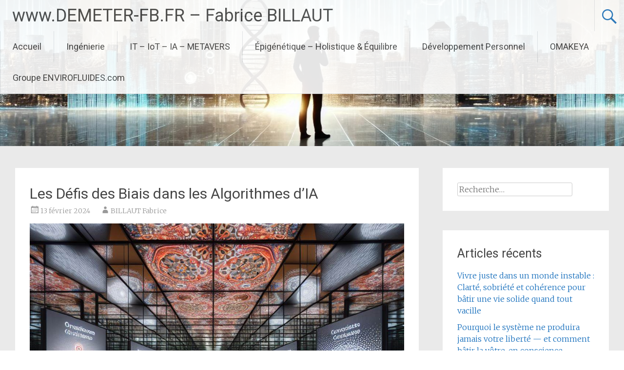

--- FILE ---
content_type: text/html; charset=UTF-8
request_url: http://demeter-fb.fr/les-defis-des-biais-dans-les-algorithmes-dia/
body_size: 45945
content:
<!DOCTYPE html>
<html dir="ltr" lang="fr-FR" prefix="og: https://ogp.me/ns#">
<head>
<meta charset="UTF-8">
<meta name="viewport" content="width=device-width, initial-scale=1">
<link rel="profile" href="https://gmpg.org/xfn/11">
<title>Les Défis des Biais dans les Algorithmes d’IA - www.DEMETER-FB.FR - Fabrice BILLAUT</title>

		<!-- All in One SEO Pro 4.4.7 - aioseo.com -->
		<meta name="description" content="L&#039;intelligence artificielle (IA), bien qu&#039;elle soit conçue pour être impartiale et objective, peut également être sujette aux biais, ce qui soulève des préoccupations éthiques et sociales importantes : Réflexion des Biais dans les Données : Les algorithmes d&#039;IA apprennent à partir de données historiques, et si ces données contiennent des biais, les algorithmes risquent de" />
		<meta name="robots" content="max-image-preview:large" />
		<link rel="canonical" href="http://demeter-fb.fr/les-defis-des-biais-dans-les-algorithmes-dia/" />
		<meta name="generator" content="All in One SEO Pro (AIOSEO) 4.4.7" />
		<meta property="og:locale" content="fr_FR" />
		<meta property="og:site_name" content="www.DEMETER-FB.FR                     -  Fabrice BILLAUT - Tout seul on va plus vite, Ensemble on va plus loin !" />
		<meta property="og:type" content="article" />
		<meta property="og:title" content="Les Défis des Biais dans les Algorithmes d’IA - www.DEMETER-FB.FR - Fabrice BILLAUT" />
		<meta property="og:description" content="L&#039;intelligence artificielle (IA), bien qu&#039;elle soit conçue pour être impartiale et objective, peut également être sujette aux biais, ce qui soulève des préoccupations éthiques et sociales importantes : Réflexion des Biais dans les Données : Les algorithmes d&#039;IA apprennent à partir de données historiques, et si ces données contiennent des biais, les algorithmes risquent de" />
		<meta property="og:url" content="http://demeter-fb.fr/les-defis-des-biais-dans-les-algorithmes-dia/" />
		<meta property="og:image" content="http://demeter-fb.fr/wp-content/uploads/2023/07/demeter-fb.fr_.jpg" />
		<meta property="og:image:width" content="215" />
		<meta property="og:image:height" content="210" />
		<meta property="article:published_time" content="2024-02-13T08:12:08+00:00" />
		<meta property="article:modified_time" content="2024-02-13T08:12:08+00:00" />
		<meta name="twitter:card" content="summary_large_image" />
		<meta name="twitter:title" content="Les Défis des Biais dans les Algorithmes d’IA - www.DEMETER-FB.FR - Fabrice BILLAUT" />
		<meta name="twitter:description" content="L&#039;intelligence artificielle (IA), bien qu&#039;elle soit conçue pour être impartiale et objective, peut également être sujette aux biais, ce qui soulève des préoccupations éthiques et sociales importantes : Réflexion des Biais dans les Données : Les algorithmes d&#039;IA apprennent à partir de données historiques, et si ces données contiennent des biais, les algorithmes risquent de" />
		<meta name="twitter:image" content="http://demeter-fb.fr/wp-content/uploads/2023/07/demeter-fb.fr_.jpg" />
		<script type="application/ld+json" class="aioseo-schema">
			{"@context":"https:\/\/schema.org","@graph":[{"@type":"BlogPosting","@id":"http:\/\/demeter-fb.fr\/les-defis-des-biais-dans-les-algorithmes-dia\/#blogposting","name":"Les D\u00e9fis des Biais dans les Algorithmes d\u2019IA - www.DEMETER-FB.FR - Fabrice BILLAUT","headline":"Les D\u00e9fis des Biais dans les Algorithmes d\u2019IA","author":{"@id":"http:\/\/demeter-fb.fr\/author\/admin8373\/#author"},"publisher":{"@id":"http:\/\/demeter-fb.fr\/#organization"},"image":{"@type":"ImageObject","url":"http:\/\/demeter-fb.fr\/wp-content\/uploads\/2024\/02\/Decouvrir-Votre-Soi-Profond-Exploration-des-Dimensions-de-lEtre-Humain-et-de-lIA.jpg","@id":"http:\/\/demeter-fb.fr\/les-defis-des-biais-dans-les-algorithmes-dia\/#articleImage","width":1024,"height":1024},"datePublished":"2024-02-13T08:12:08+01:00","dateModified":"2024-02-13T08:12:08+01:00","inLanguage":"fr-FR","mainEntityOfPage":{"@id":"http:\/\/demeter-fb.fr\/les-defis-des-biais-dans-les-algorithmes-dia\/#webpage"},"isPartOf":{"@id":"http:\/\/demeter-fb.fr\/les-defis-des-biais-dans-les-algorithmes-dia\/#webpage"},"articleSection":"Groupe ENVIROFLUIDES.com"},{"@type":"BreadcrumbList","@id":"http:\/\/demeter-fb.fr\/les-defis-des-biais-dans-les-algorithmes-dia\/#breadcrumblist","itemListElement":[{"@type":"ListItem","@id":"http:\/\/demeter-fb.fr\/#listItem","position":1,"item":{"@type":"WebPage","@id":"http:\/\/demeter-fb.fr\/","name":"Domicile","description":"cuve air comprime - s\u00e9cheur air comprim\u00e9 - filtre air comprim\u00e9 - compresseur air comprim\u00e9 - r\u00e9seau air comprim\u00e9 - groupe froid industriel - groupe eau glac\u00e9e","url":"http:\/\/demeter-fb.fr\/"},"nextItem":"http:\/\/demeter-fb.fr\/les-defis-des-biais-dans-les-algorithmes-dia\/#listItem"},{"@type":"ListItem","@id":"http:\/\/demeter-fb.fr\/les-defis-des-biais-dans-les-algorithmes-dia\/#listItem","position":2,"item":{"@type":"WebPage","@id":"http:\/\/demeter-fb.fr\/les-defis-des-biais-dans-les-algorithmes-dia\/","name":"Les D\u00e9fis des Biais dans les Algorithmes d\u2019IA","description":"L'intelligence artificielle (IA), bien qu'elle soit con\u00e7ue pour \u00eatre impartiale et objective, peut \u00e9galement \u00eatre sujette aux biais, ce qui soul\u00e8ve des pr\u00e9occupations \u00e9thiques et sociales importantes : R\u00e9flexion des Biais dans les Donn\u00e9es : Les algorithmes d'IA apprennent \u00e0 partir de donn\u00e9es historiques, et si ces donn\u00e9es contiennent des biais, les algorithmes risquent de","url":"http:\/\/demeter-fb.fr\/les-defis-des-biais-dans-les-algorithmes-dia\/"},"previousItem":"http:\/\/demeter-fb.fr\/#listItem"}]},{"@type":"Organization","@id":"http:\/\/demeter-fb.fr\/#organization","name":"www.DEMETER-FB.FR - Fabrice BILLAUT","url":"http:\/\/demeter-fb.fr\/","logo":{"@type":"ImageObject","url":"http:\/\/demeter-fb.fr\/wp-content\/uploads\/2023\/09\/cropped-demeter-fb-fr-fabrice-billaut-epigenetique-nutrition-developpement-personnel-fluides-industriels-air-comprime-groupe-eau-glacee-1.jpg","@id":"http:\/\/demeter-fb.fr\/les-defis-des-biais-dans-les-algorithmes-dia\/#organizationLogo","width":512,"height":512},"image":{"@id":"http:\/\/demeter-fb.fr\/#organizationLogo"},"contactPoint":{"@type":"ContactPoint","telephone":"+33320003956","contactType":"ING\u00c9NIERIE"}},{"@type":"Person","@id":"http:\/\/demeter-fb.fr\/author\/admin8373\/#author","url":"http:\/\/demeter-fb.fr\/author\/admin8373\/","name":"BILLAUT Fabrice","image":{"@type":"ImageObject","@id":"http:\/\/demeter-fb.fr\/les-defis-des-biais-dans-les-algorithmes-dia\/#authorImage","url":"http:\/\/2.gravatar.com\/avatar\/82bcef4a866f60a209e8c63f8801ff5c?s=96&d=mm&r=g","width":96,"height":96,"caption":"BILLAUT Fabrice"}},{"@type":"WebPage","@id":"http:\/\/demeter-fb.fr\/les-defis-des-biais-dans-les-algorithmes-dia\/#webpage","url":"http:\/\/demeter-fb.fr\/les-defis-des-biais-dans-les-algorithmes-dia\/","name":"Les D\u00e9fis des Biais dans les Algorithmes d\u2019IA - www.DEMETER-FB.FR - Fabrice BILLAUT","description":"L'intelligence artificielle (IA), bien qu'elle soit con\u00e7ue pour \u00eatre impartiale et objective, peut \u00e9galement \u00eatre sujette aux biais, ce qui soul\u00e8ve des pr\u00e9occupations \u00e9thiques et sociales importantes : R\u00e9flexion des Biais dans les Donn\u00e9es : Les algorithmes d'IA apprennent \u00e0 partir de donn\u00e9es historiques, et si ces donn\u00e9es contiennent des biais, les algorithmes risquent de","inLanguage":"fr-FR","isPartOf":{"@id":"http:\/\/demeter-fb.fr\/#website"},"breadcrumb":{"@id":"http:\/\/demeter-fb.fr\/les-defis-des-biais-dans-les-algorithmes-dia\/#breadcrumblist"},"author":{"@id":"http:\/\/demeter-fb.fr\/author\/admin8373\/#author"},"creator":{"@id":"http:\/\/demeter-fb.fr\/author\/admin8373\/#author"},"datePublished":"2024-02-13T08:12:08+01:00","dateModified":"2024-02-13T08:12:08+01:00"},{"@type":"WebSite","@id":"http:\/\/demeter-fb.fr\/#website","url":"http:\/\/demeter-fb.fr\/","name":"www.DEMETER-FB.FR - Fabrice BILLAUT","description":"Tout seul on va plus vite, Ensemble on va plus loin !","inLanguage":"fr-FR","publisher":{"@id":"http:\/\/demeter-fb.fr\/#organization"}}]}
		</script>
		<!-- All in One SEO Pro -->

<link rel='dns-prefetch' href='//fonts.googleapis.com' />
<link rel="alternate" type="application/rss+xml" title="www.DEMETER-FB.FR                     -  Fabrice BILLAUT &raquo; Flux" href="http://demeter-fb.fr/feed/" />
<link rel="alternate" type="application/rss+xml" title="www.DEMETER-FB.FR                     -  Fabrice BILLAUT &raquo; Flux des commentaires" href="http://demeter-fb.fr/comments/feed/" />
		<!-- This site uses the Google Analytics by MonsterInsights plugin v9.11.1 - Using Analytics tracking - https://www.monsterinsights.com/ -->
		<!-- Remarque : MonsterInsights n’est actuellement pas configuré sur ce site. Le propriétaire doit authentifier son compte Google Analytics dans les réglages de MonsterInsights.  -->
					<!-- No tracking code set -->
				<!-- / Google Analytics by MonsterInsights -->
		<script type="text/javascript">
window._wpemojiSettings = {"baseUrl":"https:\/\/s.w.org\/images\/core\/emoji\/14.0.0\/72x72\/","ext":".png","svgUrl":"https:\/\/s.w.org\/images\/core\/emoji\/14.0.0\/svg\/","svgExt":".svg","source":{"concatemoji":"http:\/\/demeter-fb.fr\/wp-includes\/js\/wp-emoji-release.min.js?ver=6.2.8"}};
/*! This file is auto-generated */
!function(e,a,t){var n,r,o,i=a.createElement("canvas"),p=i.getContext&&i.getContext("2d");function s(e,t){p.clearRect(0,0,i.width,i.height),p.fillText(e,0,0);e=i.toDataURL();return p.clearRect(0,0,i.width,i.height),p.fillText(t,0,0),e===i.toDataURL()}function c(e){var t=a.createElement("script");t.src=e,t.defer=t.type="text/javascript",a.getElementsByTagName("head")[0].appendChild(t)}for(o=Array("flag","emoji"),t.supports={everything:!0,everythingExceptFlag:!0},r=0;r<o.length;r++)t.supports[o[r]]=function(e){if(p&&p.fillText)switch(p.textBaseline="top",p.font="600 32px Arial",e){case"flag":return s("\ud83c\udff3\ufe0f\u200d\u26a7\ufe0f","\ud83c\udff3\ufe0f\u200b\u26a7\ufe0f")?!1:!s("\ud83c\uddfa\ud83c\uddf3","\ud83c\uddfa\u200b\ud83c\uddf3")&&!s("\ud83c\udff4\udb40\udc67\udb40\udc62\udb40\udc65\udb40\udc6e\udb40\udc67\udb40\udc7f","\ud83c\udff4\u200b\udb40\udc67\u200b\udb40\udc62\u200b\udb40\udc65\u200b\udb40\udc6e\u200b\udb40\udc67\u200b\udb40\udc7f");case"emoji":return!s("\ud83e\udef1\ud83c\udffb\u200d\ud83e\udef2\ud83c\udfff","\ud83e\udef1\ud83c\udffb\u200b\ud83e\udef2\ud83c\udfff")}return!1}(o[r]),t.supports.everything=t.supports.everything&&t.supports[o[r]],"flag"!==o[r]&&(t.supports.everythingExceptFlag=t.supports.everythingExceptFlag&&t.supports[o[r]]);t.supports.everythingExceptFlag=t.supports.everythingExceptFlag&&!t.supports.flag,t.DOMReady=!1,t.readyCallback=function(){t.DOMReady=!0},t.supports.everything||(n=function(){t.readyCallback()},a.addEventListener?(a.addEventListener("DOMContentLoaded",n,!1),e.addEventListener("load",n,!1)):(e.attachEvent("onload",n),a.attachEvent("onreadystatechange",function(){"complete"===a.readyState&&t.readyCallback()})),(e=t.source||{}).concatemoji?c(e.concatemoji):e.wpemoji&&e.twemoji&&(c(e.twemoji),c(e.wpemoji)))}(window,document,window._wpemojiSettings);
</script>
<style type="text/css">
img.wp-smiley,
img.emoji {
	display: inline !important;
	border: none !important;
	box-shadow: none !important;
	height: 1em !important;
	width: 1em !important;
	margin: 0 0.07em !important;
	vertical-align: -0.1em !important;
	background: none !important;
	padding: 0 !important;
}
</style>
	<link rel='stylesheet' id='wp-block-library-css' href='http://demeter-fb.fr/wp-includes/css/dist/block-library/style.min.css?ver=6.2.8' type='text/css' media='all' />
<style id='wp-block-library-theme-inline-css' type='text/css'>
.wp-block-audio figcaption{color:#555;font-size:13px;text-align:center}.is-dark-theme .wp-block-audio figcaption{color:hsla(0,0%,100%,.65)}.wp-block-audio{margin:0 0 1em}.wp-block-code{border:1px solid #ccc;border-radius:4px;font-family:Menlo,Consolas,monaco,monospace;padding:.8em 1em}.wp-block-embed figcaption{color:#555;font-size:13px;text-align:center}.is-dark-theme .wp-block-embed figcaption{color:hsla(0,0%,100%,.65)}.wp-block-embed{margin:0 0 1em}.blocks-gallery-caption{color:#555;font-size:13px;text-align:center}.is-dark-theme .blocks-gallery-caption{color:hsla(0,0%,100%,.65)}.wp-block-image figcaption{color:#555;font-size:13px;text-align:center}.is-dark-theme .wp-block-image figcaption{color:hsla(0,0%,100%,.65)}.wp-block-image{margin:0 0 1em}.wp-block-pullquote{border-bottom:4px solid;border-top:4px solid;color:currentColor;margin-bottom:1.75em}.wp-block-pullquote cite,.wp-block-pullquote footer,.wp-block-pullquote__citation{color:currentColor;font-size:.8125em;font-style:normal;text-transform:uppercase}.wp-block-quote{border-left:.25em solid;margin:0 0 1.75em;padding-left:1em}.wp-block-quote cite,.wp-block-quote footer{color:currentColor;font-size:.8125em;font-style:normal;position:relative}.wp-block-quote.has-text-align-right{border-left:none;border-right:.25em solid;padding-left:0;padding-right:1em}.wp-block-quote.has-text-align-center{border:none;padding-left:0}.wp-block-quote.is-large,.wp-block-quote.is-style-large,.wp-block-quote.is-style-plain{border:none}.wp-block-search .wp-block-search__label{font-weight:700}.wp-block-search__button{border:1px solid #ccc;padding:.375em .625em}:where(.wp-block-group.has-background){padding:1.25em 2.375em}.wp-block-separator.has-css-opacity{opacity:.4}.wp-block-separator{border:none;border-bottom:2px solid;margin-left:auto;margin-right:auto}.wp-block-separator.has-alpha-channel-opacity{opacity:1}.wp-block-separator:not(.is-style-wide):not(.is-style-dots){width:100px}.wp-block-separator.has-background:not(.is-style-dots){border-bottom:none;height:1px}.wp-block-separator.has-background:not(.is-style-wide):not(.is-style-dots){height:2px}.wp-block-table{margin:0 0 1em}.wp-block-table td,.wp-block-table th{word-break:normal}.wp-block-table figcaption{color:#555;font-size:13px;text-align:center}.is-dark-theme .wp-block-table figcaption{color:hsla(0,0%,100%,.65)}.wp-block-video figcaption{color:#555;font-size:13px;text-align:center}.is-dark-theme .wp-block-video figcaption{color:hsla(0,0%,100%,.65)}.wp-block-video{margin:0 0 1em}.wp-block-template-part.has-background{margin-bottom:0;margin-top:0;padding:1.25em 2.375em}
</style>
<link rel='stylesheet' id='classic-theme-styles-css' href='http://demeter-fb.fr/wp-includes/css/classic-themes.min.css?ver=6.2.8' type='text/css' media='all' />
<style id='global-styles-inline-css' type='text/css'>
body{--wp--preset--color--black: #000000;--wp--preset--color--cyan-bluish-gray: #abb8c3;--wp--preset--color--white: #ffffff;--wp--preset--color--pale-pink: #f78da7;--wp--preset--color--vivid-red: #cf2e2e;--wp--preset--color--luminous-vivid-orange: #ff6900;--wp--preset--color--luminous-vivid-amber: #fcb900;--wp--preset--color--light-green-cyan: #7bdcb5;--wp--preset--color--vivid-green-cyan: #00d084;--wp--preset--color--pale-cyan-blue: #8ed1fc;--wp--preset--color--vivid-cyan-blue: #0693e3;--wp--preset--color--vivid-purple: #9b51e0;--wp--preset--gradient--vivid-cyan-blue-to-vivid-purple: linear-gradient(135deg,rgba(6,147,227,1) 0%,rgb(155,81,224) 100%);--wp--preset--gradient--light-green-cyan-to-vivid-green-cyan: linear-gradient(135deg,rgb(122,220,180) 0%,rgb(0,208,130) 100%);--wp--preset--gradient--luminous-vivid-amber-to-luminous-vivid-orange: linear-gradient(135deg,rgba(252,185,0,1) 0%,rgba(255,105,0,1) 100%);--wp--preset--gradient--luminous-vivid-orange-to-vivid-red: linear-gradient(135deg,rgba(255,105,0,1) 0%,rgb(207,46,46) 100%);--wp--preset--gradient--very-light-gray-to-cyan-bluish-gray: linear-gradient(135deg,rgb(238,238,238) 0%,rgb(169,184,195) 100%);--wp--preset--gradient--cool-to-warm-spectrum: linear-gradient(135deg,rgb(74,234,220) 0%,rgb(151,120,209) 20%,rgb(207,42,186) 40%,rgb(238,44,130) 60%,rgb(251,105,98) 80%,rgb(254,248,76) 100%);--wp--preset--gradient--blush-light-purple: linear-gradient(135deg,rgb(255,206,236) 0%,rgb(152,150,240) 100%);--wp--preset--gradient--blush-bordeaux: linear-gradient(135deg,rgb(254,205,165) 0%,rgb(254,45,45) 50%,rgb(107,0,62) 100%);--wp--preset--gradient--luminous-dusk: linear-gradient(135deg,rgb(255,203,112) 0%,rgb(199,81,192) 50%,rgb(65,88,208) 100%);--wp--preset--gradient--pale-ocean: linear-gradient(135deg,rgb(255,245,203) 0%,rgb(182,227,212) 50%,rgb(51,167,181) 100%);--wp--preset--gradient--electric-grass: linear-gradient(135deg,rgb(202,248,128) 0%,rgb(113,206,126) 100%);--wp--preset--gradient--midnight: linear-gradient(135deg,rgb(2,3,129) 0%,rgb(40,116,252) 100%);--wp--preset--duotone--dark-grayscale: url('#wp-duotone-dark-grayscale');--wp--preset--duotone--grayscale: url('#wp-duotone-grayscale');--wp--preset--duotone--purple-yellow: url('#wp-duotone-purple-yellow');--wp--preset--duotone--blue-red: url('#wp-duotone-blue-red');--wp--preset--duotone--midnight: url('#wp-duotone-midnight');--wp--preset--duotone--magenta-yellow: url('#wp-duotone-magenta-yellow');--wp--preset--duotone--purple-green: url('#wp-duotone-purple-green');--wp--preset--duotone--blue-orange: url('#wp-duotone-blue-orange');--wp--preset--font-size--small: 13px;--wp--preset--font-size--medium: 20px;--wp--preset--font-size--large: 36px;--wp--preset--font-size--x-large: 42px;--wp--preset--spacing--20: 0.44rem;--wp--preset--spacing--30: 0.67rem;--wp--preset--spacing--40: 1rem;--wp--preset--spacing--50: 1.5rem;--wp--preset--spacing--60: 2.25rem;--wp--preset--spacing--70: 3.38rem;--wp--preset--spacing--80: 5.06rem;--wp--preset--shadow--natural: 6px 6px 9px rgba(0, 0, 0, 0.2);--wp--preset--shadow--deep: 12px 12px 50px rgba(0, 0, 0, 0.4);--wp--preset--shadow--sharp: 6px 6px 0px rgba(0, 0, 0, 0.2);--wp--preset--shadow--outlined: 6px 6px 0px -3px rgba(255, 255, 255, 1), 6px 6px rgba(0, 0, 0, 1);--wp--preset--shadow--crisp: 6px 6px 0px rgba(0, 0, 0, 1);}:where(.is-layout-flex){gap: 0.5em;}body .is-layout-flow > .alignleft{float: left;margin-inline-start: 0;margin-inline-end: 2em;}body .is-layout-flow > .alignright{float: right;margin-inline-start: 2em;margin-inline-end: 0;}body .is-layout-flow > .aligncenter{margin-left: auto !important;margin-right: auto !important;}body .is-layout-constrained > .alignleft{float: left;margin-inline-start: 0;margin-inline-end: 2em;}body .is-layout-constrained > .alignright{float: right;margin-inline-start: 2em;margin-inline-end: 0;}body .is-layout-constrained > .aligncenter{margin-left: auto !important;margin-right: auto !important;}body .is-layout-constrained > :where(:not(.alignleft):not(.alignright):not(.alignfull)){max-width: var(--wp--style--global--content-size);margin-left: auto !important;margin-right: auto !important;}body .is-layout-constrained > .alignwide{max-width: var(--wp--style--global--wide-size);}body .is-layout-flex{display: flex;}body .is-layout-flex{flex-wrap: wrap;align-items: center;}body .is-layout-flex > *{margin: 0;}:where(.wp-block-columns.is-layout-flex){gap: 2em;}.has-black-color{color: var(--wp--preset--color--black) !important;}.has-cyan-bluish-gray-color{color: var(--wp--preset--color--cyan-bluish-gray) !important;}.has-white-color{color: var(--wp--preset--color--white) !important;}.has-pale-pink-color{color: var(--wp--preset--color--pale-pink) !important;}.has-vivid-red-color{color: var(--wp--preset--color--vivid-red) !important;}.has-luminous-vivid-orange-color{color: var(--wp--preset--color--luminous-vivid-orange) !important;}.has-luminous-vivid-amber-color{color: var(--wp--preset--color--luminous-vivid-amber) !important;}.has-light-green-cyan-color{color: var(--wp--preset--color--light-green-cyan) !important;}.has-vivid-green-cyan-color{color: var(--wp--preset--color--vivid-green-cyan) !important;}.has-pale-cyan-blue-color{color: var(--wp--preset--color--pale-cyan-blue) !important;}.has-vivid-cyan-blue-color{color: var(--wp--preset--color--vivid-cyan-blue) !important;}.has-vivid-purple-color{color: var(--wp--preset--color--vivid-purple) !important;}.has-black-background-color{background-color: var(--wp--preset--color--black) !important;}.has-cyan-bluish-gray-background-color{background-color: var(--wp--preset--color--cyan-bluish-gray) !important;}.has-white-background-color{background-color: var(--wp--preset--color--white) !important;}.has-pale-pink-background-color{background-color: var(--wp--preset--color--pale-pink) !important;}.has-vivid-red-background-color{background-color: var(--wp--preset--color--vivid-red) !important;}.has-luminous-vivid-orange-background-color{background-color: var(--wp--preset--color--luminous-vivid-orange) !important;}.has-luminous-vivid-amber-background-color{background-color: var(--wp--preset--color--luminous-vivid-amber) !important;}.has-light-green-cyan-background-color{background-color: var(--wp--preset--color--light-green-cyan) !important;}.has-vivid-green-cyan-background-color{background-color: var(--wp--preset--color--vivid-green-cyan) !important;}.has-pale-cyan-blue-background-color{background-color: var(--wp--preset--color--pale-cyan-blue) !important;}.has-vivid-cyan-blue-background-color{background-color: var(--wp--preset--color--vivid-cyan-blue) !important;}.has-vivid-purple-background-color{background-color: var(--wp--preset--color--vivid-purple) !important;}.has-black-border-color{border-color: var(--wp--preset--color--black) !important;}.has-cyan-bluish-gray-border-color{border-color: var(--wp--preset--color--cyan-bluish-gray) !important;}.has-white-border-color{border-color: var(--wp--preset--color--white) !important;}.has-pale-pink-border-color{border-color: var(--wp--preset--color--pale-pink) !important;}.has-vivid-red-border-color{border-color: var(--wp--preset--color--vivid-red) !important;}.has-luminous-vivid-orange-border-color{border-color: var(--wp--preset--color--luminous-vivid-orange) !important;}.has-luminous-vivid-amber-border-color{border-color: var(--wp--preset--color--luminous-vivid-amber) !important;}.has-light-green-cyan-border-color{border-color: var(--wp--preset--color--light-green-cyan) !important;}.has-vivid-green-cyan-border-color{border-color: var(--wp--preset--color--vivid-green-cyan) !important;}.has-pale-cyan-blue-border-color{border-color: var(--wp--preset--color--pale-cyan-blue) !important;}.has-vivid-cyan-blue-border-color{border-color: var(--wp--preset--color--vivid-cyan-blue) !important;}.has-vivid-purple-border-color{border-color: var(--wp--preset--color--vivid-purple) !important;}.has-vivid-cyan-blue-to-vivid-purple-gradient-background{background: var(--wp--preset--gradient--vivid-cyan-blue-to-vivid-purple) !important;}.has-light-green-cyan-to-vivid-green-cyan-gradient-background{background: var(--wp--preset--gradient--light-green-cyan-to-vivid-green-cyan) !important;}.has-luminous-vivid-amber-to-luminous-vivid-orange-gradient-background{background: var(--wp--preset--gradient--luminous-vivid-amber-to-luminous-vivid-orange) !important;}.has-luminous-vivid-orange-to-vivid-red-gradient-background{background: var(--wp--preset--gradient--luminous-vivid-orange-to-vivid-red) !important;}.has-very-light-gray-to-cyan-bluish-gray-gradient-background{background: var(--wp--preset--gradient--very-light-gray-to-cyan-bluish-gray) !important;}.has-cool-to-warm-spectrum-gradient-background{background: var(--wp--preset--gradient--cool-to-warm-spectrum) !important;}.has-blush-light-purple-gradient-background{background: var(--wp--preset--gradient--blush-light-purple) !important;}.has-blush-bordeaux-gradient-background{background: var(--wp--preset--gradient--blush-bordeaux) !important;}.has-luminous-dusk-gradient-background{background: var(--wp--preset--gradient--luminous-dusk) !important;}.has-pale-ocean-gradient-background{background: var(--wp--preset--gradient--pale-ocean) !important;}.has-electric-grass-gradient-background{background: var(--wp--preset--gradient--electric-grass) !important;}.has-midnight-gradient-background{background: var(--wp--preset--gradient--midnight) !important;}.has-small-font-size{font-size: var(--wp--preset--font-size--small) !important;}.has-medium-font-size{font-size: var(--wp--preset--font-size--medium) !important;}.has-large-font-size{font-size: var(--wp--preset--font-size--large) !important;}.has-x-large-font-size{font-size: var(--wp--preset--font-size--x-large) !important;}
.wp-block-navigation a:where(:not(.wp-element-button)){color: inherit;}
:where(.wp-block-columns.is-layout-flex){gap: 2em;}
.wp-block-pullquote{font-size: 1.5em;line-height: 1.6;}
</style>
<link rel='stylesheet' id='radiate-style-css' href='http://demeter-fb.fr/wp-content/themes/radiate/style.css?ver=6.2.8' type='text/css' media='all' />
<link rel='stylesheet' id='radiate-google-fonts-css' href='//fonts.googleapis.com/css?family=Roboto%7CMerriweather%3A400%2C300&#038;display=swap&#038;ver=6.2.8' type='text/css' media='all' />
<link rel='stylesheet' id='radiate-genericons-css' href='http://demeter-fb.fr/wp-content/themes/radiate/genericons/genericons.css?ver=3.3.1' type='text/css' media='all' />
<script type='text/javascript' src='http://demeter-fb.fr/wp-includes/js/jquery/jquery.min.js?ver=3.6.4' id='jquery-core-js'></script>
<script type='text/javascript' src='http://demeter-fb.fr/wp-includes/js/jquery/jquery-migrate.min.js?ver=3.4.0' id='jquery-migrate-js'></script>
<!--[if lte IE 8]>
<script type='text/javascript' src='http://demeter-fb.fr/wp-content/themes/radiate/js/html5shiv.js?ver=3.7.3' id='html5shiv-js'></script>
<![endif]-->
<link rel="https://api.w.org/" href="http://demeter-fb.fr/wp-json/" /><link rel="alternate" type="application/json" href="http://demeter-fb.fr/wp-json/wp/v2/posts/20111" /><link rel="EditURI" type="application/rsd+xml" title="RSD" href="http://demeter-fb.fr/xmlrpc.php?rsd" />
<link rel="wlwmanifest" type="application/wlwmanifest+xml" href="http://demeter-fb.fr/wp-includes/wlwmanifest.xml" />
<meta name="generator" content="WordPress 6.2.8" />
<link rel='shortlink' href='http://demeter-fb.fr/?p=20111' />
<link rel="alternate" type="application/json+oembed" href="http://demeter-fb.fr/wp-json/oembed/1.0/embed?url=http%3A%2F%2Fdemeter-fb.fr%2Fles-defis-des-biais-dans-les-algorithmes-dia%2F" />
<link rel="alternate" type="text/xml+oembed" href="http://demeter-fb.fr/wp-json/oembed/1.0/embed?url=http%3A%2F%2Fdemeter-fb.fr%2Fles-defis-des-biais-dans-les-algorithmes-dia%2F&#038;format=xml" />
		<style type="text/css"> blockquote{border-color:#EAEAEA #EAEAEA #EAEAEA #1e73be}.site-title a:hover,a{color:#1e73be}#masthead .search-form,.main-navigation a:hover,.main-navigation ul li ul li a:hover,.main-navigation ul li ul li:hover>a,.main-navigation ul li.current-menu-ancestor a,.main-navigation ul li.current-menu-item a,.main-navigation ul li.current-menu-item ul li a:hover,.main-navigation ul li.current_page_ancestor a,.main-navigation ul li.current_page_item a,.main-navigation ul li:hover>a{background-color:#1e73be}.header-search-icon:before{color:#1e73be}button,input[type=button],input[type=reset],input[type=submit]{background-color:#1e73be}#content .comments-area a.comment-edit-link:hover,#content .comments-area a.comment-permalink:hover,#content .comments-area article header cite a:hover,#content .entry-meta span a:hover,#content .entry-title a:hover,.comment .comment-reply-link:hover,.comments-area .comment-author-link a:hover,.entry-meta span:hover,.site-header .menu-toggle,.site-header .menu-toggle:hover{color:#1e73be}.main-small-navigation ul li ul li a:hover,.main-small-navigation ul li:hover,.main-small-navigation ul li a:hover,.main-small-navigation ul li ul li:hover>a,.main-small-navigation ul > .current_page_item, .main-small-navigation ul > .current-menu-item,.main-small-navigation ul li.current-menu-item ul li a:hover{background-color:#1e73be}#featured_pages a.more-link:hover{border-color:#1e73be;color:#1e73be}a#back-top:before{background-color:#1e73be}a#scroll-up span{color:#1e73be}
			.woocommerce ul.products li.product .onsale,.woocommerce span.onsale,.woocommerce #respond input#submit:hover, .woocommerce a.button:hover,
			.wocommerce button.button:hover, .woocommerce input.button:hover, .woocommerce #respond input#submit.alt:hover, .woocommerce a.button.alt:hover,
			.woocommerce button.button.alt:hover, .woocommerce input.button.alt:hover {background-color: #1e73be}
			.woocommerce .woocommerce-message::before { color: #1e73be; }
			.main-small-navigation ul li ul li.current-menu-item > a { background: #1e73be; }

			@media (max-width: 768px){.better-responsive-menu .sub-toggle{background:#00418c}}</style>
		<link rel="icon" href="http://demeter-fb.fr/wp-content/uploads/2023/09/cropped-demeter-fb-fr-fabrice-billaut-epigenetique-nutrition-developpement-personnel-fluides-industriels-air-comprime-groupe-eau-glacee-1-32x32.jpg" sizes="32x32" />
<link rel="icon" href="http://demeter-fb.fr/wp-content/uploads/2023/09/cropped-demeter-fb-fr-fabrice-billaut-epigenetique-nutrition-developpement-personnel-fluides-industriels-air-comprime-groupe-eau-glacee-1-192x192.jpg" sizes="192x192" />
<link rel="apple-touch-icon" href="http://demeter-fb.fr/wp-content/uploads/2023/09/cropped-demeter-fb-fr-fabrice-billaut-epigenetique-nutrition-developpement-personnel-fluides-industriels-air-comprime-groupe-eau-glacee-1-180x180.jpg" />
<meta name="msapplication-TileImage" content="http://demeter-fb.fr/wp-content/uploads/2023/09/cropped-demeter-fb-fr-fabrice-billaut-epigenetique-nutrition-developpement-personnel-fluides-industriels-air-comprime-groupe-eau-glacee-1-270x270.jpg" />
		<style type="text/css" id="custom-header-css">
			#parallax-bg {
			background-image: url('http://demeter-fb.fr/wp-content/uploads/2024/11/cropped-www-demeter-fb-fr-fabrice-billaut-fluides-industriels-epigenetique-developpement-personnel-2.jpg'); background-repeat: repeat-x; background-position: center top; background-attachment: scroll;			}

			#masthead {
				margin-bottom: 300px;
			}

			@media only screen and (max-width: 600px) {
				#masthead {
					margin-bottom: 232px;
				}
			}
		</style>
			<style type="text/css" id="custom-background-css">
			body.custom-background {
				background: none !important;
			}

			#content {
			background-color: #EAEAEA;			}
		</style>
	</head>

<body class="post-template-default single single-post postid-20111 single-format-standard wp-embed-responsive group-blog better-responsive-menu">

<svg xmlns="http://www.w3.org/2000/svg" viewBox="0 0 0 0" width="0" height="0" focusable="false" role="none" style="visibility: hidden; position: absolute; left: -9999px; overflow: hidden;" ><defs><filter id="wp-duotone-dark-grayscale"><feColorMatrix color-interpolation-filters="sRGB" type="matrix" values=" .299 .587 .114 0 0 .299 .587 .114 0 0 .299 .587 .114 0 0 .299 .587 .114 0 0 " /><feComponentTransfer color-interpolation-filters="sRGB" ><feFuncR type="table" tableValues="0 0.49803921568627" /><feFuncG type="table" tableValues="0 0.49803921568627" /><feFuncB type="table" tableValues="0 0.49803921568627" /><feFuncA type="table" tableValues="1 1" /></feComponentTransfer><feComposite in2="SourceGraphic" operator="in" /></filter></defs></svg><svg xmlns="http://www.w3.org/2000/svg" viewBox="0 0 0 0" width="0" height="0" focusable="false" role="none" style="visibility: hidden; position: absolute; left: -9999px; overflow: hidden;" ><defs><filter id="wp-duotone-grayscale"><feColorMatrix color-interpolation-filters="sRGB" type="matrix" values=" .299 .587 .114 0 0 .299 .587 .114 0 0 .299 .587 .114 0 0 .299 .587 .114 0 0 " /><feComponentTransfer color-interpolation-filters="sRGB" ><feFuncR type="table" tableValues="0 1" /><feFuncG type="table" tableValues="0 1" /><feFuncB type="table" tableValues="0 1" /><feFuncA type="table" tableValues="1 1" /></feComponentTransfer><feComposite in2="SourceGraphic" operator="in" /></filter></defs></svg><svg xmlns="http://www.w3.org/2000/svg" viewBox="0 0 0 0" width="0" height="0" focusable="false" role="none" style="visibility: hidden; position: absolute; left: -9999px; overflow: hidden;" ><defs><filter id="wp-duotone-purple-yellow"><feColorMatrix color-interpolation-filters="sRGB" type="matrix" values=" .299 .587 .114 0 0 .299 .587 .114 0 0 .299 .587 .114 0 0 .299 .587 .114 0 0 " /><feComponentTransfer color-interpolation-filters="sRGB" ><feFuncR type="table" tableValues="0.54901960784314 0.98823529411765" /><feFuncG type="table" tableValues="0 1" /><feFuncB type="table" tableValues="0.71764705882353 0.25490196078431" /><feFuncA type="table" tableValues="1 1" /></feComponentTransfer><feComposite in2="SourceGraphic" operator="in" /></filter></defs></svg><svg xmlns="http://www.w3.org/2000/svg" viewBox="0 0 0 0" width="0" height="0" focusable="false" role="none" style="visibility: hidden; position: absolute; left: -9999px; overflow: hidden;" ><defs><filter id="wp-duotone-blue-red"><feColorMatrix color-interpolation-filters="sRGB" type="matrix" values=" .299 .587 .114 0 0 .299 .587 .114 0 0 .299 .587 .114 0 0 .299 .587 .114 0 0 " /><feComponentTransfer color-interpolation-filters="sRGB" ><feFuncR type="table" tableValues="0 1" /><feFuncG type="table" tableValues="0 0.27843137254902" /><feFuncB type="table" tableValues="0.5921568627451 0.27843137254902" /><feFuncA type="table" tableValues="1 1" /></feComponentTransfer><feComposite in2="SourceGraphic" operator="in" /></filter></defs></svg><svg xmlns="http://www.w3.org/2000/svg" viewBox="0 0 0 0" width="0" height="0" focusable="false" role="none" style="visibility: hidden; position: absolute; left: -9999px; overflow: hidden;" ><defs><filter id="wp-duotone-midnight"><feColorMatrix color-interpolation-filters="sRGB" type="matrix" values=" .299 .587 .114 0 0 .299 .587 .114 0 0 .299 .587 .114 0 0 .299 .587 .114 0 0 " /><feComponentTransfer color-interpolation-filters="sRGB" ><feFuncR type="table" tableValues="0 0" /><feFuncG type="table" tableValues="0 0.64705882352941" /><feFuncB type="table" tableValues="0 1" /><feFuncA type="table" tableValues="1 1" /></feComponentTransfer><feComposite in2="SourceGraphic" operator="in" /></filter></defs></svg><svg xmlns="http://www.w3.org/2000/svg" viewBox="0 0 0 0" width="0" height="0" focusable="false" role="none" style="visibility: hidden; position: absolute; left: -9999px; overflow: hidden;" ><defs><filter id="wp-duotone-magenta-yellow"><feColorMatrix color-interpolation-filters="sRGB" type="matrix" values=" .299 .587 .114 0 0 .299 .587 .114 0 0 .299 .587 .114 0 0 .299 .587 .114 0 0 " /><feComponentTransfer color-interpolation-filters="sRGB" ><feFuncR type="table" tableValues="0.78039215686275 1" /><feFuncG type="table" tableValues="0 0.94901960784314" /><feFuncB type="table" tableValues="0.35294117647059 0.47058823529412" /><feFuncA type="table" tableValues="1 1" /></feComponentTransfer><feComposite in2="SourceGraphic" operator="in" /></filter></defs></svg><svg xmlns="http://www.w3.org/2000/svg" viewBox="0 0 0 0" width="0" height="0" focusable="false" role="none" style="visibility: hidden; position: absolute; left: -9999px; overflow: hidden;" ><defs><filter id="wp-duotone-purple-green"><feColorMatrix color-interpolation-filters="sRGB" type="matrix" values=" .299 .587 .114 0 0 .299 .587 .114 0 0 .299 .587 .114 0 0 .299 .587 .114 0 0 " /><feComponentTransfer color-interpolation-filters="sRGB" ><feFuncR type="table" tableValues="0.65098039215686 0.40392156862745" /><feFuncG type="table" tableValues="0 1" /><feFuncB type="table" tableValues="0.44705882352941 0.4" /><feFuncA type="table" tableValues="1 1" /></feComponentTransfer><feComposite in2="SourceGraphic" operator="in" /></filter></defs></svg><svg xmlns="http://www.w3.org/2000/svg" viewBox="0 0 0 0" width="0" height="0" focusable="false" role="none" style="visibility: hidden; position: absolute; left: -9999px; overflow: hidden;" ><defs><filter id="wp-duotone-blue-orange"><feColorMatrix color-interpolation-filters="sRGB" type="matrix" values=" .299 .587 .114 0 0 .299 .587 .114 0 0 .299 .587 .114 0 0 .299 .587 .114 0 0 " /><feComponentTransfer color-interpolation-filters="sRGB" ><feFuncR type="table" tableValues="0.098039215686275 1" /><feFuncG type="table" tableValues="0 0.66274509803922" /><feFuncB type="table" tableValues="0.84705882352941 0.41960784313725" /><feFuncA type="table" tableValues="1 1" /></feComponentTransfer><feComposite in2="SourceGraphic" operator="in" /></filter></defs></svg>
<div id="parallax-bg">
	</div>
<div id="page" class="hfeed site">
	<a class="skip-link screen-reader-text" href="#content">Aller au contenu principal</a>

		<header id="masthead" class="site-header" role="banner">
		<div class="header-wrap clearfix">
			<div class="site-branding">
							<h3 class="site-title"><a href="http://demeter-fb.fr/" title="www.DEMETER-FB.FR                     &#8211;  Fabrice BILLAUT" rel="home">www.DEMETER-FB.FR                     &#8211;  Fabrice BILLAUT</a></h3>
										<p class="site-description">Tout seul on va plus vite, Ensemble on va plus loin !</p>
						</div>

							<div class="header-search-icon"></div>
				<form role="search" method="get" class="search-form" action="http://demeter-fb.fr/">
	<label>
		<span class="screen-reader-text">Rechercher&nbsp;:</span>
		<input type="search" class="search-field" placeholder="Recherche&hellip;" value="" name="s">
	</label>
	<input type="submit" class="search-submit" value="Rechercher">
</form>

			<nav id="site-navigation" class="main-navigation" role="navigation">
				<h4 class="menu-toggle"></h4>

				<div class="menu-primary-container"><ul id="menu-menu-1" class="clearfix "><li id="menu-item-4011" class="menu-item menu-item-type-custom menu-item-object-custom menu-item-home menu-item-has-children menu-item-4011"><a href="http://demeter-fb.fr/">Accueil</a>
<ul class="sub-menu">
	<li id="menu-item-4226" class="menu-item menu-item-type-post_type menu-item-object-page menu-item-4226"><a href="http://demeter-fb.fr/quelques-mots-sur-moi/">Quelques mots sur moi</a></li>
	<li id="menu-item-10534" class="menu-item menu-item-type-post_type menu-item-object-post menu-item-10534"><a href="http://demeter-fb.fr/contactez-nous-pour-cultiver-votre-excellence-et-epanouissement-epigenetique-developpement-personnel-nutrition/">Cultiver Votre Excellence et Épanouissement</a></li>
	<li id="menu-item-32386" class="menu-item menu-item-type-post_type menu-item-object-post menu-item-32386"><a href="http://demeter-fb.fr/tout-est-lie-concevoir-des-systemes-vivants-resilients-et-performants-de-larbre-plante-au-mental-de-batisseur/">Tout est lié</a></li>
	<li id="menu-item-4222" class="menu-item menu-item-type-post_type menu-item-object-page menu-item-4222"><a href="http://demeter-fb.fr/avertissements/">Avertissements</a></li>
</ul>
</li>
<li id="menu-item-4912" class="menu-item menu-item-type-post_type menu-item-object-page menu-item-has-children menu-item-4912"><a href="http://demeter-fb.fr/ingenierie/">Ingénierie</a>
<ul class="sub-menu">
	<li id="menu-item-17444" class="menu-item menu-item-type-post_type menu-item-object-post menu-item-17444"><a href="http://demeter-fb.fr/bibliotheque-ingenierie-des-fluides-industriels/">Bibliothèque : fluides industriels</a></li>
	<li id="menu-item-8260" class="menu-item menu-item-type-post_type menu-item-object-page menu-item-has-children menu-item-8260"><a href="http://demeter-fb.fr/formation-connaissances-guides/">Formation, connaissances</a>
	<ul class="sub-menu">
		<li id="menu-item-4914" class="menu-item menu-item-type-post_type menu-item-object-page menu-item-has-children menu-item-4914"><a href="http://demeter-fb.fr/ingenierie/air-comprime/">Air Comprimé</a>
		<ul class="sub-menu">
			<li id="menu-item-5022" class="menu-item menu-item-type-post_type menu-item-object-page menu-item-5022"><a href="http://demeter-fb.fr/ingenierie/air-comprime/comprendre-lair-comprime/">Comprendre l’air comprimé</a></li>
			<li id="menu-item-5038" class="menu-item menu-item-type-post_type menu-item-object-page menu-item-5038"><a href="http://demeter-fb.fr/ingenierie/air-comprime/comprendre-les-equipements-dair-comprime/">Comprendre les équipements d’air comprimé</a></li>
			<li id="menu-item-5061" class="menu-item menu-item-type-post_type menu-item-object-page menu-item-5061"><a href="http://demeter-fb.fr/ingenierie/air-comprime/selection-et-dimensionnement-dequipements-dair-comprime/">Sélection et dimensionnement d’équipements d’air comprimé</a></li>
			<li id="menu-item-5072" class="menu-item menu-item-type-post_type menu-item-object-page menu-item-5072"><a href="http://demeter-fb.fr/ingenierie/air-comprime/les-avantages-de-lutilisation-dequipements-dair-comprime/">Les avantages de l’utilisation d’équipements d’air comprimé</a></li>
			<li id="menu-item-5098" class="menu-item menu-item-type-post_type menu-item-object-page menu-item-5098"><a href="http://demeter-fb.fr/ingenierie/air-comprime/conclusion/">Conclusion</a></li>
		</ul>
</li>
		<li id="menu-item-4913" class="menu-item menu-item-type-post_type menu-item-object-page menu-item-4913"><a href="http://demeter-fb.fr/ingenierie/eau-glacee-groupe-froid-industriel/">Eau Glacée – Groupe Froid</a></li>
		<li id="menu-item-5400" class="menu-item menu-item-type-post_type menu-item-object-page menu-item-5400"><a href="http://demeter-fb.fr/ingenierie/filtres-filtration/">Filtres – Filtration</a></li>
		<li id="menu-item-5395" class="menu-item menu-item-type-post_type menu-item-object-page menu-item-5395"><a href="http://demeter-fb.fr/ingenierie/genie-climatique/">Génie Climatique</a></li>
		<li id="menu-item-5394" class="menu-item menu-item-type-post_type menu-item-object-page menu-item-5394"><a href="http://demeter-fb.fr/ingenierie/robinetterie-et-tuyauterie/">Robinetterie et tuyauterie</a></li>
		<li id="menu-item-5393" class="menu-item menu-item-type-post_type menu-item-object-page menu-item-5393"><a href="http://demeter-fb.fr/ingenierie/echangeurs-et-trtransferts-thermique/">Échangeurs et transferts thermique</a></li>
		<li id="menu-item-5398" class="menu-item menu-item-type-post_type menu-item-object-page menu-item-5398"><a href="http://demeter-fb.fr/ingenierie/pneumatique/">Pneumatique</a></li>
		<li id="menu-item-5399" class="menu-item menu-item-type-post_type menu-item-object-page menu-item-5399"><a href="http://demeter-fb.fr/ingenierie/vide-industriel/">Vide Industriel</a></li>
		<li id="menu-item-5391" class="menu-item menu-item-type-post_type menu-item-object-page menu-item-5391"><a href="http://demeter-fb.fr/ingenierie/pompes-et-perififeriques/">Pompes</a></li>
		<li id="menu-item-5392" class="menu-item menu-item-type-post_type menu-item-object-page menu-item-5392"><a href="http://demeter-fb.fr/ingenierie/electricite-et-electricite-industrielle/">Electricité et électricité industrielle</a></li>
		<li id="menu-item-5396" class="menu-item menu-item-type-post_type menu-item-object-page menu-item-5396"><a href="http://demeter-fb.fr/ingenierie/automatique/">Automatique</a></li>
		<li id="menu-item-5397" class="menu-item menu-item-type-post_type menu-item-object-page menu-item-5397"><a href="http://demeter-fb.fr/ingenierie/robotique/">Robotique</a></li>
		<li id="menu-item-5454" class="menu-item menu-item-type-post_type menu-item-object-page menu-item-5454"><a href="http://demeter-fb.fr/ingenierie/vapeur/">Vapeur</a></li>
		<li id="menu-item-5462" class="menu-item menu-item-type-post_type menu-item-object-page menu-item-5462"><a href="http://demeter-fb.fr/ingenierie/hydrauliquegraissage/">Hydraulique,graissage, …</a></li>
		<li id="menu-item-5463" class="menu-item menu-item-type-post_type menu-item-object-page menu-item-5463"><a href="http://demeter-fb.fr/ingenierie/aeraulique/">Aéraulique</a></li>
		<li id="menu-item-5740" class="menu-item menu-item-type-post_type menu-item-object-page menu-item-5740"><a href="http://demeter-fb.fr/regulation/">Régulation</a></li>
		<li id="menu-item-5816" class="menu-item menu-item-type-post_type menu-item-object-page menu-item-5816"><a href="http://demeter-fb.fr/ingenierie/mesures-physique-et-appareils-de-mesures/">Mesures Physique et appareils de mesures</a></li>
		<li id="menu-item-5949" class="menu-item menu-item-type-post_type menu-item-object-page menu-item-5949"><a href="http://demeter-fb.fr/ingenierie/atex-atmospheres-explosibles/">ATEX (Atmosphères Explosibles)</a></li>
		<li id="menu-item-6078" class="menu-item menu-item-type-post_type menu-item-object-page menu-item-6078"><a href="http://demeter-fb.fr/ingenierie/eau-filtration-et-traitement/">Eau : filtration et traitement</a></li>
	</ul>
</li>
	<li id="menu-item-7978" class="menu-item menu-item-type-post_type menu-item-object-page menu-item-7978"><a href="http://demeter-fb.fr/comment-faire-des-economies-denergies-en-industries/">Economies d&rsquo;énergies</a></li>
	<li id="menu-item-8272" class="menu-item menu-item-type-post_type menu-item-object-page menu-item-has-children menu-item-8272"><a href="http://demeter-fb.fr/installation-modification-optimisation-et-reglage-mise-en-service-dune-installation-de-fluides-industriel-air-comprime-froid-industriel/">Installation</a>
	<ul class="sub-menu">
		<li id="menu-item-9131" class="menu-item menu-item-type-post_type menu-item-object-post menu-item-9131"><a href="http://demeter-fb.fr/tuyauteries-et-flexibles/">Tuyauteries et flexibles</a></li>
		<li id="menu-item-9135" class="menu-item menu-item-type-post_type menu-item-object-post menu-item-9135"><a href="http://demeter-fb.fr/skid/">SKID</a></li>
	</ul>
</li>
	<li id="menu-item-8251" class="menu-item menu-item-type-post_type menu-item-object-page menu-item-has-children menu-item-8251"><a href="http://demeter-fb.fr/ingenierie/maintenance-et-entretien-en-fluides-industriels-air-comprime-froid-industriel/">Maintenance</a>
	<ul class="sub-menu">
		<li id="menu-item-8253" class="menu-item menu-item-type-post_type menu-item-object-page menu-item-8253"><a href="http://demeter-fb.fr/ingenierie/maintenance-et-entretien-en-fluides-industriels-air-comprime-froid-industriel/maintenance-et-entretien-des-equipements-dair-comprime/">Air comprimé</a></li>
		<li id="menu-item-8256" class="menu-item menu-item-type-post_type menu-item-object-page menu-item-8256"><a href="http://demeter-fb.fr/ingenierie/maintenance-et-entretien-en-fluides-industriels-air-comprime-froid-industriel/maintenance-et-entretien-des-equipements-en-froid-industriel/">Froid industriel</a></li>
	</ul>
</li>
	<li id="menu-item-9628" class="menu-item menu-item-type-post_type menu-item-object-post menu-item-9628"><a href="http://demeter-fb.fr/limportance-des-fluides-industriels-dans-le-domaine-de-lingenierie-etude-de-cas-concret/">Étude de cas</a></li>
</ul>
</li>
<li id="menu-item-4088" class="menu-item menu-item-type-post_type menu-item-object-page menu-item-has-children menu-item-4088"><a href="http://demeter-fb.fr/cash-back-filiation-parrainage/">IT &#8211; IoT &#8211; IA &#8211; METAVERS</a>
<ul class="sub-menu">
	<li id="menu-item-4118" class="menu-item menu-item-type-post_type menu-item-object-page menu-item-has-children menu-item-4118"><a href="http://demeter-fb.fr/cash-back-filiation-parrainage/marketing-digital/">Marketing Digital</a>
	<ul class="sub-menu">
		<li id="menu-item-4097" class="menu-item menu-item-type-post_type menu-item-object-page menu-item-4097"><a href="http://demeter-fb.fr/cash-back-filiation-parrainage/marketing-digital/parrainage/">Parrainage</a></li>
		<li id="menu-item-4098" class="menu-item menu-item-type-post_type menu-item-object-page menu-item-4098"><a href="http://demeter-fb.fr/cash-back-filiation-parrainage/marketing-digital/affiliation/">Affiliation</a></li>
		<li id="menu-item-4099" class="menu-item menu-item-type-post_type menu-item-object-page menu-item-4099"><a href="http://demeter-fb.fr/cash-back-filiation-parrainage/cash-back/">Cash Back</a></li>
	</ul>
</li>
	<li id="menu-item-4021" class="menu-item menu-item-type-post_type menu-item-object-page menu-item-has-children menu-item-4021"><a href="http://demeter-fb.fr/innovation-ce-demarquer-et-trouver-des-idees/">Innovation : ce démarquer et trouver des idées</a>
	<ul class="sub-menu">
		<li id="menu-item-19787" class="menu-item menu-item-type-post_type menu-item-object-post menu-item-has-children menu-item-19787"><a href="http://demeter-fb.fr/liberez-votre-creativite-briser-les-schemas-pour-innover-et-avoir-une-personnalite-forte/">Personnalité  Innovateur</a>
		<ul class="sub-menu">
			<li id="menu-item-19848" class="menu-item menu-item-type-post_type menu-item-object-post menu-item-19848"><a href="http://demeter-fb.fr/les-etapes-de-linnovation-de-lridicule-a-levidence/">Les Étapes de l’Innovation</a></li>
			<li id="menu-item-19845" class="menu-item menu-item-type-post_type menu-item-object-post menu-item-19845"><a href="http://demeter-fb.fr/liberez-votre-potentiel-dinnovateur-brisez-les-schemas-et-osez-deranger/">Libérez votre Potentiel d’Innovateur : Brisez les Schémas et Osez Déranger</a></li>
			<li id="menu-item-19846" class="menu-item menu-item-type-post_type menu-item-object-post menu-item-19846"><a href="http://demeter-fb.fr/loriginalite-une-marque-de-distinction/">L’Originalité</a></li>
			<li id="menu-item-19847" class="menu-item menu-item-type-post_type menu-item-object-post menu-item-19847"><a href="http://demeter-fb.fr/defier-les-conventions-sortir-des-sentiers-battus/">Défier les Conventions</a></li>
			<li id="menu-item-19834" class="menu-item menu-item-type-post_type menu-item-object-post menu-item-19834"><a href="http://demeter-fb.fr/se-liberer-des-barrieres-mentales-le-chemin-vers-linnovation-personnelle/">Se Libérer des Barrières Mentales</a></li>
			<li id="menu-item-19832" class="menu-item menu-item-type-post_type menu-item-object-post menu-item-19832"><a href="http://demeter-fb.fr/repartir-de-zero-lart-de-la-reinvention/">Repartir de Zéro</a></li>
			<li id="menu-item-19833" class="menu-item menu-item-type-post_type menu-item-object-post menu-item-19833"><a href="http://demeter-fb.fr/penser-outside-the-box-liberez-votre-creativite-et-innovez/">Penser « Outside the Box »</a></li>
			<li id="menu-item-19831" class="menu-item menu-item-type-post_type menu-item-object-post menu-item-19831"><a href="http://demeter-fb.fr/innover-avec-le-biomimetisme-sinspirer-de-la-nature-pour-revolutionner-le-futur/">Innover avec le Biomimétisme</a></li>
			<li id="menu-item-19830" class="menu-item menu-item-type-post_type menu-item-object-post menu-item-19830"><a href="http://demeter-fb.fr/thematiques-complementaires-pour-personnalite-innovante/">Thématiques complémentaires</a></li>
			<li id="menu-item-20620" class="menu-item menu-item-type-post_type menu-item-object-post menu-item-20620"><a href="http://demeter-fb.fr/les-visionnaires-atypiques-comment-les-esprits-originaux-transforment-le-monde/">Visionnaires Atypiques</a></li>
		</ul>
</li>
		<li id="menu-item-20492" class="menu-item menu-item-type-post_type menu-item-object-post menu-item-20492"><a href="http://demeter-fb.fr/trouver-linnovation-au-coeur-de-loriginalite/">Cœur de l’Originalité</a></li>
		<li id="menu-item-20491" class="menu-item menu-item-type-post_type menu-item-object-post menu-item-20491"><a href="http://demeter-fb.fr/lessence-de-linnovation-repousser-les-limites-de-la-pensee-conventionnelle/">Pensée Conventionnelle</a></li>
		<li id="menu-item-22334" class="menu-item menu-item-type-post_type menu-item-object-post menu-item-has-children menu-item-22334"><a href="http://demeter-fb.fr/osez-etre-vous-meme-liberez-vous-du-regard-des-autres/">Osez Être Vous-Même</a>
		<ul class="sub-menu">
			<li id="menu-item-22333" class="menu-item menu-item-type-post_type menu-item-object-post menu-item-22333"><a href="http://demeter-fb.fr/explorer-au-dela-des-conventions-sociales/">Conventions Sociales</a></li>
			<li id="menu-item-22332" class="menu-item menu-item-type-post_type menu-item-object-post menu-item-22332"><a href="http://demeter-fb.fr/celebrez-votre-unicite/">Votre Unicité</a></li>
			<li id="menu-item-22331" class="menu-item menu-item-type-post_type menu-item-object-post menu-item-22331"><a href="http://demeter-fb.fr/defiez-les-normes-etablies/">Normes Établies</a></li>
			<li id="menu-item-22330" class="menu-item menu-item-type-post_type menu-item-object-post menu-item-22330"><a href="http://demeter-fb.fr/liberez-votre-creativite-osez-vous-exprimer/">Libérez Votre Créativité</a></li>
			<li id="menu-item-22329" class="menu-item menu-item-type-post_type menu-item-object-post menu-item-22329"><a href="http://demeter-fb.fr/innovez-et-inventez-forgez-votre-propre-chemin/">Votre Propre Chemin</a></li>
			<li id="menu-item-22328" class="menu-item menu-item-type-post_type menu-item-object-post menu-item-22328"><a href="http://demeter-fb.fr/cultivez-la-pensee-divergente-pour-une-innovation-illimitee/">Pensée Divergente</a></li>
			<li id="menu-item-22327" class="menu-item menu-item-type-post_type menu-item-object-post menu-item-22327"><a href="http://demeter-fb.fr/lauthenticite-comme-cle-de-lepanouissement-personnel-et-professionnel/">L’Authenticité</a></li>
		</ul>
</li>
		<li id="menu-item-20490" class="menu-item menu-item-type-post_type menu-item-object-post menu-item-20490"><a href="http://demeter-fb.fr/exploration-de-linconnu-ouvrir-la-voie-a-linnovation/">Exploration de l’Inconnu</a></li>
		<li id="menu-item-20489" class="menu-item menu-item-type-post_type menu-item-object-post menu-item-20489"><a href="http://demeter-fb.fr/cultiver-la-curiosite-le-carburant-de-linnovation/">Cultiver la Curiosité</a></li>
		<li id="menu-item-20488" class="menu-item menu-item-type-post_type menu-item-object-post menu-item-20488"><a href="http://demeter-fb.fr/la-puissance-de-la-collaboration-catalyseur-de-linnovation/">Collaboration</a></li>
		<li id="menu-item-20487" class="menu-item menu-item-type-post_type menu-item-object-post menu-item-20487"><a href="http://demeter-fb.fr/linnovation-en-action-de-lidee-a-la-realite/">De l’Idée à la Réalité</a></li>
		<li id="menu-item-20486" class="menu-item menu-item-type-post_type menu-item-object-post menu-item-20486"><a href="http://demeter-fb.fr/oser-reinventer-le-monde-lappel-de-linnovation/">Oser Réinventer le Monde</a></li>
		<li id="menu-item-20858" class="menu-item menu-item-type-post_type menu-item-object-post menu-item-20858"><a href="http://demeter-fb.fr/reflexions-inspirantes-des-leaders-innovateurs-penser-au-dela-des-conventions-pour-creer-un-impact-universel/">Innovation sans Frontières</a></li>
	</ul>
</li>
	<li id="menu-item-4012" class="menu-item menu-item-type-post_type menu-item-object-page menu-item-4012"><a href="http://demeter-fb.fr/bien-rediger-pour-le-web-et-referencement-naturel-seo/">Bien rédiger pour le web et Référencement naturel (SEO) – et métier du « web rédaction »</a></li>
</ul>
</li>
<li id="menu-item-4016" class="menu-item menu-item-type-post_type menu-item-object-page menu-item-has-children menu-item-4016"><a href="http://demeter-fb.fr/epigenetique-holistique-equilibre/">Épigénétique – Holistique &#038; Équilibre</a>
<ul class="sub-menu">
	<li id="menu-item-8902" class="menu-item menu-item-type-post_type menu-item-object-page menu-item-has-children menu-item-8902"><a href="http://demeter-fb.fr/recettes-cetogene/">Recettes Cétogène</a>
	<ul class="sub-menu">
		<li id="menu-item-10577" class="menu-item menu-item-type-post_type menu-item-object-post menu-item-10577"><a href="http://demeter-fb.fr/les-legumes-dans-le-regime-cetogene-astuces-pour-les-identifier-et-maximiser-leurs-bienfaits/">100% légumes</a></li>
		<li id="menu-item-20387" class="menu-item menu-item-type-post_type menu-item-object-post menu-item-20387"><a href="http://demeter-fb.fr/exploration-fromagere-keto-decouvrez-60-recettes-savoureuses-et-riches-en-fromage/">100% Fromages Keto</a></li>
		<li id="menu-item-16352" class="menu-item menu-item-type-post_type menu-item-object-post menu-item-has-children menu-item-16352"><a href="http://demeter-fb.fr/exploration-des-proteines-gourmande-de-lunivers-cetogene-une-odyssee-culinaire-sans-sucre/">100 % protéines</a>
		<ul class="sub-menu">
			<li id="menu-item-16351" class="menu-item menu-item-type-post_type menu-item-object-post menu-item-16351"><a href="http://demeter-fb.fr/oeufs-joyaux-nutritionnels-et-polyvalence-culinaire-dans-le-monde-cetogene/">Œufs</a></li>
			<li id="menu-item-16362" class="menu-item menu-item-type-post_type menu-item-object-post menu-item-has-children menu-item-16362"><a href="http://demeter-fb.fr/demystifier-le-lait-dans-lunivers-cetogene-voies-traditionnelles-et-alternatives-vegetales/">Laits (animal et végétal)</a>
			<ul class="sub-menu">
				<li id="menu-item-16353" class="menu-item menu-item-type-post_type menu-item-object-post menu-item-16353"><a href="http://demeter-fb.fr/lait-et-derives-dans-lunivers-cetogene-naviguer-avec-sagesse-dans-la-mer-lactee/">Laits animales</a></li>
				<li id="menu-item-16344" class="menu-item menu-item-type-post_type menu-item-object-post menu-item-16344"><a href="http://demeter-fb.fr/lait-vegetal-et-delices-derives-dans-lunivers-cetogene-la-symphonie-vegetale/">Lait Végétals</a></li>
			</ul>
</li>
			<li id="menu-item-16361" class="menu-item menu-item-type-post_type menu-item-object-post menu-item-has-children menu-item-16361"><a href="http://demeter-fb.fr/eclairage-sur-la-viande-dans-lunivers-cetogene-des-choix-judicieux-pour-une-nutrition-soutenue/">Viandes</a>
			<ul class="sub-menu">
				<li id="menu-item-16350" class="menu-item menu-item-type-post_type menu-item-object-post menu-item-16350"><a href="http://demeter-fb.fr/viande-fraiche-dans-lart-culininaire-cetogene-qualite-saveurs-et-creativite/">Viandes Fraîches</a></li>
				<li id="menu-item-16349" class="menu-item menu-item-type-post_type menu-item-object-post menu-item-16349"><a href="http://demeter-fb.fr/viande-sechee-cetogene-une-fusion-de-saveurs-et-denergie/">Viandess Séchéess</a></li>
				<li id="menu-item-16348" class="menu-item menu-item-type-post_type menu-item-object-post menu-item-16348"><a href="http://demeter-fb.fr/charcuteries-artisanales-cetogenes-qualite-saveurs-et-limites-maitrisees/">Charcuteries</a></li>
				<li id="menu-item-16342" class="menu-item menu-item-type-post_type menu-item-object-post menu-item-16342"><a href="http://demeter-fb.fr/abats-dans-le-monde-keto-lenergie-pure-des-organe-cetogene/">Abats</a></li>
			</ul>
</li>
			<li id="menu-item-16360" class="menu-item menu-item-type-post_type menu-item-object-post menu-item-has-children menu-item-16360"><a href="http://demeter-fb.fr/exploration-des-saveurs-marines-dans-le-regime-cetogene-les-poissons-en-tant-que-pilier-nutritif/">Poissons</a>
			<ul class="sub-menu">
				<li id="menu-item-17250" class="menu-item menu-item-type-post_type menu-item-object-post menu-item-17250"><a href="http://demeter-fb.fr/poissons-cetogenes-fraicheur-marine-et-saveurs-surgelees/">Poissons frais et surgelés</a></li>
				<li id="menu-item-16347" class="menu-item menu-item-type-post_type menu-item-object-post menu-item-16347"><a href="http://demeter-fb.fr/poissons-fumes-dans-la-cuisine-cetogene-un-voyage-de-saveurs-fumees/">Poissons Fumés</a></li>
				<li id="menu-item-16346" class="menu-item menu-item-type-post_type menu-item-object-post menu-item-16346"><a href="http://demeter-fb.fr/poissons-en-boite-dans-la-cuisine-cetogene-des-conserveurs-de-saveurs-sante/">Poissons en Boîtes</a></li>
				<li id="menu-item-16345" class="menu-item menu-item-type-post_type menu-item-object-post menu-item-16345"><a href="http://demeter-fb.fr/poissons-transformes-a-la-cetogene-savourez-lartisanat-evitez-les-surprises/">Poissons Transformés</a></li>
				<li id="menu-item-16343" class="menu-item menu-item-type-post_type menu-item-object-post menu-item-16343"><a href="http://demeter-fb.fr/fruits-de-mer-et-crustaces-dans-locean-cetogene-une-aventure-culinaire-sans-limite/">Fruits de Mer et Crustacés</a></li>
			</ul>
</li>
		</ul>
</li>
		<li id="menu-item-15540" class="menu-item menu-item-type-post_type menu-item-object-post menu-item-15540"><a href="http://demeter-fb.fr/eveillez-vos-papilles-avec-ces-sauces-cetogenes-creatives/">Sauces Cétogènes</a></li>
		<li id="menu-item-14262" class="menu-item menu-item-type-post_type menu-item-object-post menu-item-14262"><a href="http://demeter-fb.fr/un-festin-sans-remords-menu-cetogene-pour-toutes-les-fetes-de-lannee/">Menus de « Fêtes « </a></li>
		<li id="menu-item-14627" class="menu-item menu-item-type-post_type menu-item-object-post menu-item-14627"><a href="http://demeter-fb.fr/optimiser-votre-performance-sportive-avec-les-proteines-mythes-realites-et-conseils/">Alimentation  » Sportive »</a></li>
		<li id="menu-item-17012" class="menu-item menu-item-type-post_type menu-item-object-post menu-item-17012"><a href="http://demeter-fb.fr/cuisiner-en-trompe-loeil-cetogene-des-delices-sans-compromis/">Trompe-l’œil Cétogène</a></li>
		<li id="menu-item-17254" class="menu-item menu-item-type-post_type menu-item-object-post menu-item-17254"><a href="http://demeter-fb.fr/cuisine-moleculaire-cetogene-une-fusion-innovante-de-saveurs-et-de-nutrition/">Cuisine Moléculaire Cétogène</a></li>
		<li id="menu-item-17459" class="menu-item menu-item-type-post_type menu-item-object-post menu-item-17459"><a href="http://demeter-fb.fr/loeuvre-culinaire-cetogene-une-fusion-artistique-entre-saveurs-et-esthetisme/">Œuvre Culinaire Cétogène</a></li>
		<li id="menu-item-17812" class="menu-item menu-item-type-post_type menu-item-object-post menu-item-17812"><a href="http://demeter-fb.fr/laperitif-dinatoire-cetogene-eblouissez-vos-papilles-sans-sortir-de-la-cetose/">Apéritif Dînatoire Cétogène</a></li>
		<li id="menu-item-17529" class="menu-item menu-item-type-post_type menu-item-object-post menu-item-17529"><a href="http://demeter-fb.fr/cuisine-anti-gaspi-cetogene-lalliance-geniale-entre-nutrition-creativite-et-respect-de-lenvironnement/">Anti-Gaspi Cétogène</a></li>
		<li id="menu-item-17621" class="menu-item menu-item-type-post_type menu-item-object-post menu-item-17621"><a href="http://demeter-fb.fr/creez-vos-allies-cetogenes-de-la-farine-de-legumes-aux-epices-artisanales-un-voyage-culinaire-keto-inedit/">DIY : Keto Inédit</a></li>
		<li id="menu-item-22843" class="menu-item menu-item-type-post_type menu-item-object-post menu-item-22843"><a href="http://demeter-fb.fr/des-recettes-creatives-transformez-votre-yaourtiere-en-machine-a-gateaux-cetogenes/">Recettes Créatives</a></li>
		<li id="menu-item-15772" class="menu-item menu-item-type-post_type menu-item-object-post menu-item-15772"><a href="http://demeter-fb.fr/exploration-creative-dans-le-monde-du-regime-cetogene-des-boissons-delicieuses-et-inventives/">Boissons  Inventives</a></li>
		<li id="menu-item-26386" class="menu-item menu-item-type-post_type menu-item-object-post menu-item-26386"><a href="http://demeter-fb.fr/keto-delight-transformez-vos-snacks-et-burgers-avec-le-keto-et-lepigenetique/">Keto Delight</a></li>
		<li id="menu-item-15777" class="menu-item menu-item-type-post_type menu-item-object-post menu-item-15777"><a href="http://demeter-fb.fr/la-cuisine-cetogene-une-odyssee-creative-redecouvrez-le-monde-a-travers-des-saveurs-adaptee/">Cuisine du Monde</a></li>
		<li id="menu-item-16398" class="menu-item menu-item-type-post_type menu-item-object-post menu-item-16398"><a href="http://demeter-fb.fr/transformez-votre-cuisine-keto-astuces-et-bonnes-pratiques-pour-sublimer-vos-plats/">Bonus &#038; Tips</a></li>
	</ul>
</li>
	<li id="menu-item-8898" class="menu-item menu-item-type-post_type menu-item-object-page menu-item-has-children menu-item-8898"><a href="http://demeter-fb.fr/epigenetique-holistique-equilibre/nutrition-sante/recettes/">Dans la cuisine &#8230;</a>
	<ul class="sub-menu">
		<li id="menu-item-11604" class="menu-item menu-item-type-post_type menu-item-object-post menu-item-11604"><a href="http://demeter-fb.fr/ustensiles-de-cuisine-lessentiel-pour-une-nutrition-et-une-cuisine-reussies/">Ustensiles de Cuisine</a></li>
		<li id="menu-item-11854" class="menu-item menu-item-type-post_type menu-item-object-post menu-item-11854"><a href="http://demeter-fb.fr/bonnes-pratiques-et-hygiene-en-cuisine-un-guide-complet-pour-les-cuisines-particulieres/">Bonnes Pratiques et Hygiène en Cuisine</a></li>
	</ul>
</li>
	<li id="menu-item-4017" class="menu-item menu-item-type-post_type menu-item-object-page menu-item-has-children menu-item-4017"><a href="http://demeter-fb.fr/epigenetique-holistique-equilibre/epigenetique/">Épigénétique</a>
	<ul class="sub-menu">
		<li id="menu-item-4051" class="menu-item menu-item-type-post_type menu-item-object-page menu-item-has-children menu-item-4051"><a href="http://demeter-fb.fr/epigenetique-holistique-equilibre/nutrition-sante/">Nutrition &#038; Santé</a>
		<ul class="sub-menu">
			<li id="menu-item-24991" class="menu-item menu-item-type-post_type menu-item-object-post menu-item-has-children menu-item-24991"><a href="http://demeter-fb.fr/nutrition-genomique-et-epigenetique/">Nutrition Génomique et Épigénétique</a>
			<ul class="sub-menu">
				<li id="menu-item-24989" class="menu-item menu-item-type-post_type menu-item-object-post menu-item-24989"><a href="http://demeter-fb.fr/limpact-de-lalimentation-et-du-microbiome-sur-notre-genetique-et-immunite-vers-une-nouvelle-comprehension-de-la-sante/">L’Impact de l’Alimentation et du Microbiome</a></li>
				<li id="menu-item-24990" class="menu-item menu-item-type-post_type menu-item-object-post menu-item-24990"><a href="http://demeter-fb.fr/evolution-alimentaire-comment-la-nutrition-genetique-et-epigenetique-faconnent-nos-aliments-du-passe-du-present-et-du-futur/">Évolution Alimentaire</a></li>
				<li id="menu-item-24992" class="menu-item menu-item-type-post_type menu-item-object-post menu-item-24992"><a href="http://demeter-fb.fr/vers-une-sante-holistique-comment-la-nutrition-lenvironnement-et-le-bien-etre-interieur-peuvent-transformer-votre-vie/">Vers une Santé Holistique</a></li>
				<li id="menu-item-24993" class="menu-item menu-item-type-post_type menu-item-object-post menu-item-24993"><a href="http://demeter-fb.fr/les-graines-germees-un-tresor-nutritionnel-en-evolution/">Les Graines Germées</a></li>
				<li id="menu-item-24994" class="menu-item menu-item-type-post_type menu-item-object-post menu-item-24994"><a href="http://demeter-fb.fr/voyager-pour-decouvrir-de-nouvelles-facons-de-vivre/">Voyager pour Découvrir</a></li>
				<li id="menu-item-24995" class="menu-item menu-item-type-post_type menu-item-object-post menu-item-24995"><a href="http://demeter-fb.fr/levolution-des-ressources-alimentaires-et-leur-impact-sur-notre-sante-genetique-et-epigenetique/">L’évolution des Ressources Alimentaires</a></li>
				<li id="menu-item-24996" class="menu-item menu-item-type-post_type menu-item-object-post menu-item-24996"><a href="http://demeter-fb.fr/nutrition-genomique-et-epigenetique-limportance-de-respecter-notre-heritage-biologique-et-nos-cycles-naturels/">Nutrition Génomique et Épigénétique</a></li>
				<li id="menu-item-24997" class="menu-item menu-item-type-post_type menu-item-object-post menu-item-24997"><a href="http://demeter-fb.fr/retour-a-la-simplicite-et-a-lecoute-de-ses-besoins-primaires-pour-mieux-vivre-au-quotidien/">Retour à la Simplicité</a></li>
			</ul>
</li>
			<li id="menu-item-4191" class="menu-item menu-item-type-post_type menu-item-object-page menu-item-has-children menu-item-4191"><a href="http://demeter-fb.fr/epigenetique-holistique-equilibre/nutrition-sante/regime-temporaire-ou-changement-de-mode-de-vie/">Régime temporaire ou changement de mode de vie ?</a>
			<ul class="sub-menu">
				<li id="menu-item-4204" class="menu-item menu-item-type-post_type menu-item-object-page menu-item-4204"><a href="http://demeter-fb.fr/epigenetique-holistique-equilibre/nutrition-sante/regime-temporaire-ou-changement-de-mode-de-vie/combien-de-kilos-par-mois-peut-on-perdre-sainement/">Combien de kilos par mois peut-on perdre sainement ?</a></li>
				<li id="menu-item-4198" class="menu-item menu-item-type-post_type menu-item-object-page menu-item-4198"><a href="http://demeter-fb.fr/epigenetique-holistique-equilibre/nutrition-sante/regime-temporaire-ou-changement-de-mode-de-vie/changement-de-vie-ou-de-mode-de-vie/">Changement de vie (ou de mode de vie)</a></li>
			</ul>
</li>
			<li id="menu-item-4375" class="menu-item menu-item-type-post_type menu-item-object-page menu-item-has-children menu-item-4375"><a href="http://demeter-fb.fr/epigenetique-holistique-equilibre/nutrition-sante/alimentations/">Alimentations</a>
			<ul class="sub-menu">
				<li id="menu-item-4619" class="menu-item menu-item-type-post_type menu-item-object-page menu-item-has-children menu-item-4619"><a href="http://demeter-fb.fr/epigenetique-holistique-equilibre/nutrition-sante/mode-de-vie/">Mode de Vie</a>
				<ul class="sub-menu">
					<li id="menu-item-4621" class="menu-item menu-item-type-post_type menu-item-object-page menu-item-4621"><a href="http://demeter-fb.fr/epigenetique-holistique-equilibre/nutrition-sante/mode-de-vie/type-de-regime-alimentaire/">Type de Régime Alimentaire</a></li>
					<li id="menu-item-4620" class="menu-item menu-item-type-post_type menu-item-object-page menu-item-4620"><a href="http://demeter-fb.fr/epigenetique-holistique-equilibre/nutrition-sante/mode-de-vie/mode-de-fonctionnement-alimentaire/">Mode et Fréquences de Fonctionnement Alimentaire</a></li>
					<li id="menu-item-4636" class="menu-item menu-item-type-post_type menu-item-object-page menu-item-4636"><a href="http://demeter-fb.fr/epigenetique-holistique-equilibre/nutrition-sante/metabolisme/">Métabolisme : Glucose vs Cétones</a></li>
				</ul>
</li>
				<li id="menu-item-4064" class="menu-item menu-item-type-post_type menu-item-object-page menu-item-4064"><a href="http://demeter-fb.fr/epigenetique-holistique-equilibre/nutrition-sante/cuissons-cuisine/">Cuissons &#038; Cuisine</a></li>
				<li id="menu-item-4362" class="menu-item menu-item-type-post_type menu-item-object-page menu-item-4362"><a href="http://demeter-fb.fr/epigenetique-holistique-equilibre/nutrition-sante/alimentations/boissons/">Boissons</a></li>
				<li id="menu-item-4061" class="menu-item menu-item-type-post_type menu-item-object-page menu-item-has-children menu-item-4061"><a href="http://demeter-fb.fr/epigenetique-holistique-equilibre/nutrition-sante/aliments/">Aliments</a>
				<ul class="sub-menu">
					<li id="menu-item-4067" class="menu-item menu-item-type-post_type menu-item-object-page menu-item-4067"><a href="http://demeter-fb.fr/epigenetique-holistique-equilibre/nutrition-sante/aliments/classements/">Classements</a></li>
					<li id="menu-item-4359" class="menu-item menu-item-type-post_type menu-item-object-page menu-item-4359"><a href="http://demeter-fb.fr/epigenetique-holistique-equilibre/nutrition-sante/aliments/viandes/">Viandes</a></li>
					<li id="menu-item-4358" class="menu-item menu-item-type-post_type menu-item-object-page menu-item-4358"><a href="http://demeter-fb.fr/epigenetique-holistique-equilibre/nutrition-sante/aliments/poissons/">Poissons</a></li>
					<li id="menu-item-4360" class="menu-item menu-item-type-post_type menu-item-object-page menu-item-4360"><a href="http://demeter-fb.fr/epigenetique-holistique-equilibre/nutrition-sante/aliments/legumes/">Légumes</a></li>
					<li id="menu-item-4361" class="menu-item menu-item-type-post_type menu-item-object-page menu-item-4361"><a href="http://demeter-fb.fr/epigenetique-holistique-equilibre/nutrition-sante/aliments/fruits/">Fruits</a></li>
					<li id="menu-item-4357" class="menu-item menu-item-type-post_type menu-item-object-page menu-item-4357"><a href="http://demeter-fb.fr/epigenetique-holistique-equilibre/nutrition-sante/aliments/epices/">Épices</a></li>
					<li id="menu-item-4356" class="menu-item menu-item-type-post_type menu-item-object-page menu-item-4356"><a href="http://demeter-fb.fr/epigenetique-holistique-equilibre/nutrition-sante/aliments/condiments/">Condiments</a></li>
					<li id="menu-item-4458" class="menu-item menu-item-type-post_type menu-item-object-page menu-item-4458"><a href="http://demeter-fb.fr/epigenetique-holistique-equilibre/nutrition-sante/aliments/complements-alimentaires/">Compléments Alimentaires</a></li>
					<li id="menu-item-4456" class="menu-item menu-item-type-post_type menu-item-object-page menu-item-4456"><a href="http://demeter-fb.fr/epigenetique-holistique-equilibre/nutrition-sante/aliments/supers-aliments/">Supers Aliments</a></li>
					<li id="menu-item-4526" class="menu-item menu-item-type-post_type menu-item-object-page menu-item-4526"><a href="http://demeter-fb.fr/epigenetique-holistique-equilibre/nutrition-sante/aliments/cereales/">Céréales</a></li>
					<li id="menu-item-4525" class="menu-item menu-item-type-post_type menu-item-object-page menu-item-4525"><a href="http://demeter-fb.fr/epigenetique-holistique-equilibre/nutrition-sante/aliments/graines-noix/">Graines, noix, …</a></li>
					<li id="menu-item-4524" class="menu-item menu-item-type-post_type menu-item-object-page menu-item-has-children menu-item-4524"><a href="http://demeter-fb.fr/epigenetique-holistique-equilibre/nutrition-sante/aliments/groupes/">Groupes</a>
					<ul class="sub-menu">
						<li id="menu-item-4504" class="menu-item menu-item-type-post_type menu-item-object-page menu-item-4504"><a href="http://demeter-fb.fr/epigenetique-holistique-equilibre/nutrition-sante/aliments/acides-gras-satures/">Acides gras saturés</a></li>
						<li id="menu-item-4509" class="menu-item menu-item-type-post_type menu-item-object-page menu-item-4509"><a href="http://demeter-fb.fr/epigenetique-holistique-equilibre/nutrition-sante/aliments/acides-gras-insatures/">Acides gras insaturés</a></li>
						<li id="menu-item-4510" class="menu-item menu-item-type-post_type menu-item-object-page menu-item-4510"><a href="http://demeter-fb.fr/epigenetique-holistique-equilibre/nutrition-sante/aliments/lipides/">Lipides</a></li>
						<li id="menu-item-4508" class="menu-item menu-item-type-post_type menu-item-object-page menu-item-4508"><a href="http://demeter-fb.fr/epigenetique-holistique-equilibre/nutrition-sante/aliments/cholesterol/">Cholestérol</a></li>
						<li id="menu-item-4505" class="menu-item menu-item-type-post_type menu-item-object-page menu-item-4505"><a href="http://demeter-fb.fr/epigenetique-holistique-equilibre/nutrition-sante/aliments/mineraux/">Minéraux</a></li>
						<li id="menu-item-4512" class="menu-item menu-item-type-post_type menu-item-object-page menu-item-4512"><a href="http://demeter-fb.fr/epigenetique-holistique-equilibre/nutrition-sante/aliments/nutriments/">Nutriments</a></li>
						<li id="menu-item-4511" class="menu-item menu-item-type-post_type menu-item-object-page menu-item-4511"><a href="http://demeter-fb.fr/epigenetique-holistique-equilibre/nutrition-sante/aliments/proteines/">Protéines</a></li>
						<li id="menu-item-4507" class="menu-item menu-item-type-post_type menu-item-object-page menu-item-4507"><a href="http://demeter-fb.fr/epigenetique-holistique-equilibre/nutrition-sante/aliments/glucides/">Glucides</a></li>
						<li id="menu-item-4506" class="menu-item menu-item-type-post_type menu-item-object-page menu-item-4506"><a href="http://demeter-fb.fr/epigenetique-holistique-equilibre/nutrition-sante/aliments/vitamines/">Vitamines</a></li>
						<li id="menu-item-4527" class="menu-item menu-item-type-post_type menu-item-object-page menu-item-4527"><a href="http://demeter-fb.fr/epigenetique-holistique-equilibre/nutrition-sante/aliments/fibres-alimentaires/">Fibres alimentaires</a></li>
					</ul>
</li>
					<li id="menu-item-4515" class="menu-item menu-item-type-post_type menu-item-object-page menu-item-has-children menu-item-4515"><a href="http://demeter-fb.fr/epigenetique-holistique-equilibre/nutrition-sante/aliments/additifs-alimentaires/">additifs alimentaires</a>
					<ul class="sub-menu">
						<li id="menu-item-4452" class="menu-item menu-item-type-post_type menu-item-object-page menu-item-4452"><a href="http://demeter-fb.fr/epigenetique-holistique-equilibre/nutrition-sante/aliments/stabilisants/">Stabilisants</a></li>
						<li id="menu-item-4457" class="menu-item menu-item-type-post_type menu-item-object-page menu-item-4457"><a href="http://demeter-fb.fr/epigenetique-holistique-equilibre/nutrition-sante/aliments/poissons-2/">Tensioactifs</a></li>
						<li id="menu-item-4448" class="menu-item menu-item-type-post_type menu-item-object-page menu-item-4448"><a href="http://demeter-fb.fr/epigenetique-holistique-equilibre/nutrition-sante/aliments/agglomerants/">Agglomérants</a></li>
						<li id="menu-item-4453" class="menu-item menu-item-type-post_type menu-item-object-page menu-item-4453"><a href="http://demeter-fb.fr/epigenetique-holistique-equilibre/nutrition-sante/aliments/colorants/">Colorants</a></li>
						<li id="menu-item-4454" class="menu-item menu-item-type-post_type menu-item-object-page menu-item-4454"><a href="http://demeter-fb.fr/epigenetique-holistique-equilibre/nutrition-sante/aliments/exhausteurs-de-gouts/">Exhausteurs de goûts</a></li>
						<li id="menu-item-4455" class="menu-item menu-item-type-post_type menu-item-object-page menu-item-4455"><a href="http://demeter-fb.fr/epigenetique-holistique-equilibre/nutrition-sante/aliments/aromes/">Arômes</a></li>
						<li id="menu-item-4450" class="menu-item menu-item-type-post_type menu-item-object-page menu-item-4450"><a href="http://demeter-fb.fr/epigenetique-holistique-equilibre/nutrition-sante/aliments/conservateurs/">Conservateurs</a></li>
						<li id="menu-item-4449" class="menu-item menu-item-type-post_type menu-item-object-page menu-item-4449"><a href="http://demeter-fb.fr/epigenetique-holistique-equilibre/nutrition-sante/aliments/anti-moussants/">Anti-Moussants</a></li>
						<li id="menu-item-4451" class="menu-item menu-item-type-post_type menu-item-object-page menu-item-4451"><a href="http://demeter-fb.fr/epigenetique-holistique-equilibre/nutrition-sante/aliments/emulsifiants/">Émulsifiants</a></li>
					</ul>
</li>
				</ul>
</li>
			</ul>
</li>
			<li id="menu-item-4373" class="menu-item menu-item-type-post_type menu-item-object-page menu-item-has-children menu-item-4373"><a href="http://demeter-fb.fr/epigenetique-holistique-equilibre/nutrition-sante/activites/">Activités</a>
			<ul class="sub-menu">
				<li id="menu-item-4145" class="menu-item menu-item-type-post_type menu-item-object-page menu-item-4145"><a href="http://demeter-fb.fr/epigenetique-holistique-equilibre/nutrition-sante/activites/activite-sportives/">Activités Sportives</a></li>
			</ul>
</li>
			<li id="menu-item-4374" class="menu-item menu-item-type-post_type menu-item-object-page menu-item-has-children menu-item-4374"><a href="http://demeter-fb.fr/epigenetique-holistique-equilibre/nutrition-sante/corps-analyses-composition/">Corps (analyses / composition / …)</a>
			<ul class="sub-menu">
				<li id="menu-item-4184" class="menu-item menu-item-type-post_type menu-item-object-page menu-item-4184"><a href="http://demeter-fb.fr/epigenetique-holistique-equilibre/nutrition-sante/fit-et-mesures-corporelles/morphologies/">Morphologies</a></li>
				<li id="menu-item-4381" class="menu-item menu-item-type-post_type menu-item-object-page menu-item-4381"><a href="http://demeter-fb.fr/epigenetique-holistique-equilibre/nutrition-sante/corps-analyses-composition/muscles/">Muscles</a></li>
				<li id="menu-item-4478" class="menu-item menu-item-type-post_type menu-item-object-page menu-item-has-children menu-item-4478"><a href="http://demeter-fb.fr/epigenetique-holistique-equilibre/nutrition-sante/fit-et-mesures-corporelles/mesures-normes-habitudes/">Mesures (normes &#038; habitudes)</a>
				<ul class="sub-menu">
					<li id="menu-item-4477" class="menu-item menu-item-type-post_type menu-item-object-page menu-item-4477"><a href="http://demeter-fb.fr/epigenetique-holistique-equilibre/nutrition-sante/fit-et-mesures-corporelles/mesures-normes-habitudes/pulsations-cardiaques/">Pulsations Cardiaques</a></li>
					<li id="menu-item-4476" class="menu-item menu-item-type-post_type menu-item-object-page menu-item-4476"><a href="http://demeter-fb.fr/epigenetique-holistique-equilibre/nutrition-sante/fit-et-mesures-corporelles/mesures-normes-habitudes/tension-arterielle/">Tension Artérielle</a></li>
					<li id="menu-item-4475" class="menu-item menu-item-type-post_type menu-item-object-page menu-item-4475"><a href="http://demeter-fb.fr/epigenetique-holistique-equilibre/nutrition-sante/fit-et-mesures-corporelles/mesures-normes-habitudes/taux-de-cetones-keton-en-anglais/">Taux de Cétones (KETON en Anglais)</a></li>
					<li id="menu-item-4474" class="menu-item menu-item-type-post_type menu-item-object-page menu-item-4474"><a href="http://demeter-fb.fr/epigenetique-holistique-equilibre/nutrition-sante/fit-et-mesures-corporelles/mesures-normes-habitudes/age-metabolique/">Age Métabolique</a></li>
					<li id="menu-item-4473" class="menu-item menu-item-type-post_type menu-item-object-page menu-item-has-children menu-item-4473"><a href="http://demeter-fb.fr/epigenetique-holistique-equilibre/nutrition-sante/fit-et-mesures-corporelles/mesures-normes-habitudes/metabolisme-de-base/">Métabolisme de base</a>
					<ul class="sub-menu">
						<li id="menu-item-4556" class="menu-item menu-item-type-post_type menu-item-object-page menu-item-4556"><a href="http://demeter-fb.fr/epigenetique-holistique-equilibre/nutrition-sante/fit-et-mesures-corporelles/mesures-normes-habitudes/metabolisme-de-base/bmr-formule-de-harris-benedict/">a/ BMR : formule de Harris-Benedict</a></li>
						<li id="menu-item-4555" class="menu-item menu-item-type-post_type menu-item-object-page menu-item-4555"><a href="http://demeter-fb.fr/epigenetique-holistique-equilibre/nutrition-sante/fit-et-mesures-corporelles/mesures-normes-habitudes/metabolisme-de-base/b-bmr-la-formule-de-harris-et-benedict-revue-par-roza-et-shizgal-1984/">b/ BMR : la formule de Harris et Benedict revue par Roza et Shizgal (1984)</a></li>
						<li id="menu-item-4554" class="menu-item menu-item-type-post_type menu-item-object-page menu-item-4554"><a href="http://demeter-fb.fr/epigenetique-holistique-equilibre/nutrition-sante/fit-et-mesures-corporelles/mesures-normes-habitudes/metabolisme-de-base/c-bmr-la-formule-de-mifflin-st-jeor/">c/ BMR : la formule de Mifflin-St Jeor</a></li>
						<li id="menu-item-4553" class="menu-item menu-item-type-post_type menu-item-object-page menu-item-4553"><a href="http://demeter-fb.fr/epigenetique-holistique-equilibre/nutrition-sante/fit-et-mesures-corporelles/mesures-normes-habitudes/metabolisme-de-base/d-bmr-la-formule-doxford/">d/ BMR : la formule d’Oxford</a></li>
						<li id="menu-item-4552" class="menu-item menu-item-type-post_type menu-item-object-page menu-item-4552"><a href="http://demeter-fb.fr/epigenetique-holistique-equilibre/nutrition-sante/fit-et-mesures-corporelles/mesures-normes-habitudes/metabolisme-de-base/e-bmr-la-formule-de-schofield/">e/ BMR : la formule de Schofield</a></li>
						<li id="menu-item-4551" class="menu-item menu-item-type-post_type menu-item-object-page menu-item-4551"><a href="http://demeter-fb.fr/epigenetique-holistique-equilibre/nutrition-sante/fit-et-mesures-corporelles/mesures-normes-habitudes/metabolisme-de-base/f-bmr-formule-katch-mcardle/">f/ BMR : formule Katch-McArdle</a></li>
						<li id="menu-item-4550" class="menu-item menu-item-type-post_type menu-item-object-page menu-item-4550"><a href="http://demeter-fb.fr/epigenetique-holistique-equilibre/nutrition-sante/fit-et-mesures-corporelles/mesures-normes-habitudes/metabolisme-de-base/g-bmr-la-formule-de-cunningham/">g/ BMR : la formule de Cunningham</a></li>
					</ul>
</li>
				</ul>
</li>
				<li id="menu-item-4479" class="menu-item menu-item-type-post_type menu-item-object-page menu-item-has-children menu-item-4479"><a href="http://demeter-fb.fr/epigenetique-holistique-equilibre/nutrition-sante/fit-et-mesures-corporelles/analyses-performances-sante-corporels/appareils-de-mesures/">Appareils de mesures</a>
				<ul class="sub-menu">
					<li id="menu-item-4168" class="menu-item menu-item-type-post_type menu-item-object-page menu-item-4168"><a href="http://demeter-fb.fr/epigenetique-holistique-equilibre/nutrition-sante/fit-et-mesures-corporelles/analyses-performances-sante-corporels/tensiometre-frequence-metre-cardiaque-avec-analyse-de-defaillance-s/">Tensiomètre – Fréquence mètre cardiaque avec analyse de défaillance (s) – mini ECG</a></li>
					<li id="menu-item-4161" class="menu-item menu-item-type-post_type menu-item-object-page menu-item-4161"><a href="http://demeter-fb.fr/epigenetique-holistique-equilibre/nutrition-sante/fit-et-mesures-corporelles/analyses-performances-sante-corporels/analyseur-dhaleine-cetone-ketone-en-anglais/">Analyseur d’Haleine Cétone (KETONE en anglais)</a></li>
					<li id="menu-item-4156" class="menu-item menu-item-type-post_type menu-item-object-page menu-item-4156"><a href="http://demeter-fb.fr/epigenetique-holistique-equilibre/nutrition-sante/fit-et-mesures-corporelles/analyses-performances-sante-corporels/analyseurs-de-composition-corporelle-par-segmentation/">Analyseurs de composition corporelle par segmentation</a></li>
					<li id="menu-item-4171" class="menu-item menu-item-type-post_type menu-item-object-page menu-item-4171"><a href="http://demeter-fb.fr/epigenetique-holistique-equilibre/nutrition-sante/fit-et-mesures-corporelles/analyses-performances-sante-corporels/bandelettes-urinaires/">Bandelettes Urinaires</a></li>
				</ul>
</li>
				<li id="menu-item-4144" class="menu-item menu-item-type-post_type menu-item-object-page menu-item-has-children menu-item-4144"><a href="http://demeter-fb.fr/epigenetique-holistique-equilibre/nutrition-sante/fit-et-mesures-corporelles/">Fit et Mesures Corporelles</a>
				<ul class="sub-menu">
					<li id="menu-item-4153" class="menu-item menu-item-type-post_type menu-item-object-page menu-item-4153"><a href="http://demeter-fb.fr/epigenetique-holistique-equilibre/nutrition-sante/fit-et-mesures-corporelles/analyses-performances-sante-corporels/">Analyses (performances / santé / Corporels / …)</a></li>
				</ul>
</li>
			</ul>
</li>
		</ul>
</li>
	</ul>
</li>
	<li id="menu-item-19296" class="menu-item menu-item-type-post_type menu-item-object-post menu-item-19296"><a href="http://demeter-fb.fr/minceur-forme-physique-et-mentale-immunite-epigenetique-liberez-la-puissance-de-votre-nap-et-boostez-la-combustion-calorique-avec-le-neat/">BOOSTER physique &#8211; mentale – immunité</a></li>
	<li id="menu-item-10526" class="menu-item menu-item-type-post_type menu-item-object-post menu-item-10526"><a href="http://demeter-fb.fr/les-telomeres-les-gardiens-de-notre-horloge-biologique-et-comment-en-prendre-soin/">Les télomères</a></li>
	<li id="menu-item-16525" class="menu-item menu-item-type-post_type menu-item-object-post menu-item-16525"><a href="http://demeter-fb.fr/microbiome-et-microbiote-les-architectes-caches-de-votre-sante/">Microbiome et Microbiote</a></li>
	<li id="menu-item-10643" class="menu-item menu-item-type-post_type menu-item-object-post menu-item-10643"><a href="http://demeter-fb.fr/luttez-contre-les-radicaux-libres-avec-puissance-le-monde-des-antioxydants/">Le Monde des Antioxydants</a></li>
	<li id="menu-item-10709" class="menu-item menu-item-type-post_type menu-item-object-post menu-item-10709"><a href="http://demeter-fb.fr/le-sel-et-la-nutrition-cuisine-lepigenetique-un-apercu-de-leur-interaction/">Le Sel</a></li>
	<li id="menu-item-11106" class="menu-item menu-item-type-post_type menu-item-object-post menu-item-11106"><a href="http://demeter-fb.fr/decryptage-des-glucides-le-carburant-essentiel-pour-le-corps-et-la-cuisine/">Décryptage des Glucides</a></li>
	<li id="menu-item-11107" class="menu-item menu-item-type-post_type menu-item-object-post menu-item-11107"><a href="http://demeter-fb.fr/demystification-des-lipides-les-tresors-nutritionnels-caches-dans-nos-assiettes/">Démystification des Lipides</a></li>
	<li id="menu-item-10718" class="menu-item menu-item-type-post_type menu-item-object-post menu-item-10718"><a href="http://demeter-fb.fr/decouvrir-les-super-aliments-nutriments-essentiels-pour-une-sante-optimum/">Super-Aliments : Nutriments Essentiels</a></li>
	<li id="menu-item-10853" class="menu-item menu-item-type-post_type menu-item-object-post menu-item-10853"><a href="http://demeter-fb.fr/le-role-essentiel-des-proteines-dans-la-nutrition-construire-reparer-et-nourrir-votre-corps/">Rôle Essentiel des Protéines</a></li>
	<li id="menu-item-4018" class="menu-item menu-item-type-post_type menu-item-object-page menu-item-4018"><a href="http://demeter-fb.fr/epigenetique-holistique-equilibre/holistique/">Holistique</a></li>
	<li id="menu-item-10774" class="menu-item menu-item-type-post_type menu-item-object-post menu-item-10774"><a href="http://demeter-fb.fr/le-rythme-circadien-la-cle-de-lharmonie-biologique/">Le Rythme Circadien : La Clé de l’Harmonie Biologique</a></li>
	<li id="menu-item-4019" class="menu-item menu-item-type-post_type menu-item-object-page menu-item-4019"><a href="http://demeter-fb.fr/epigenetique-holistique-equilibre/equilibre/">Équilibre</a></li>
	<li id="menu-item-19016" class="menu-item menu-item-type-post_type menu-item-object-post menu-item-19016"><a href="http://demeter-fb.fr/devoiler-le-pouvoir-metabolique-la-thermogenese-alimentaire-dans-lepigenetique-nutritionnelle/">Thermogenèse et’Épigénétique Nutritionnelle</a></li>
	<li id="menu-item-11130" class="menu-item menu-item-type-post_type menu-item-object-post menu-item-11130"><a href="http://demeter-fb.fr/liste-des-differents-types-de-conservation-des-aliments/">Conservation des aliments</a></li>
	<li id="menu-item-4022" class="menu-item menu-item-type-post_type menu-item-object-page menu-item-has-children menu-item-4022"><a href="http://demeter-fb.fr/epigenetique-holistique-equilibre/prise-de-conscience-decision-se-jeter-a-leau-commencer/">Prise de conscience – Décision – Commencer</a>
	<ul class="sub-menu">
		<li id="menu-item-4079" class="menu-item menu-item-type-post_type menu-item-object-page menu-item-4079"><a href="http://demeter-fb.fr/epigenetique-holistique-equilibre/prise-de-conscience-decision-se-jeter-a-leau-commencer/quitter-sa-zone-de-confort/">Quitter sa « zone de confort »</a></li>
		<li id="menu-item-4133" class="menu-item menu-item-type-post_type menu-item-object-page menu-item-4133"><a href="http://demeter-fb.fr/epigenetique-holistique-equilibre/prise-de-conscience-decision-se-jeter-a-leau-commencer/commence-oser-se-jeter-a-leau/">Commencer – Oser se jeter à l’eau</a></li>
	</ul>
</li>
	<li id="menu-item-4253" class="menu-item menu-item-type-post_type menu-item-object-page menu-item-has-children menu-item-4253"><a href="http://demeter-fb.fr/epigenetique-holistique-equilibre/ecologie-symbiose/">Ecologie &#038; Symbiose</a>
	<ul class="sub-menu">
		<li id="menu-item-4265" class="menu-item menu-item-type-post_type menu-item-object-page menu-item-4265"><a href="http://demeter-fb.fr/epigenetique-holistique-equilibre/ecologie-symbiose/a-la-maison/">A la maison</a></li>
		<li id="menu-item-4264" class="menu-item menu-item-type-post_type menu-item-object-page menu-item-has-children menu-item-4264"><a href="http://demeter-fb.fr/epigenetique-holistique-equilibre/ecologie-symbiose/au-travail-industries/">Au travail &#038; Industries</a>
		<ul class="sub-menu">
			<li id="menu-item-4275" class="menu-item menu-item-type-post_type menu-item-object-page menu-item-4275"><a href="http://demeter-fb.fr/epigenetique-holistique-equilibre/ecologie-symbiose/au-travail-industries/recuperations-de-calories/">Récupérations de Calories</a></li>
			<li id="menu-item-4276" class="menu-item menu-item-type-post_type menu-item-object-page menu-item-4276"><a href="http://demeter-fb.fr/epigenetique-holistique-equilibre/ecologie-symbiose/au-travail-industries/diminutions-de-consommations-augmentations-rendements/">Diminutions de consommations – Augmentations Rendements</a></li>
		</ul>
</li>
	</ul>
</li>
</ul>
</li>
<li id="menu-item-4014" class="menu-item menu-item-type-post_type menu-item-object-page menu-item-has-children menu-item-4014"><a href="http://demeter-fb.fr/developpement-personnel/">Développement Personnel</a>
<ul class="sub-menu">
	<li id="menu-item-19921" class="menu-item menu-item-type-post_type menu-item-object-post menu-item-19921"><a href="http://demeter-fb.fr/devenez-larchitecte-de-votre-vie-commencez-par-une-introspection-profonde/">Introspection Profonde</a></li>
	<li id="menu-item-9988" class="menu-item menu-item-type-post_type menu-item-object-post menu-item-has-children menu-item-9988"><a href="http://demeter-fb.fr/devenir-larchitecte-de-sa-vie-et-prendre-le-controle-de-son-destin/">Devenir l’Architecte de Sa Vie</a>
	<ul class="sub-menu">
		<li id="menu-item-20008" class="menu-item menu-item-type-post_type menu-item-object-post menu-item-20008"><a href="http://demeter-fb.fr/decouvrir-votre-soi-profond-exploration-des-dimensions-de-letre-humain-et-de-lia/">Découvrir Votre Soi Profond</a></li>
		<li id="menu-item-10135" class="menu-item menu-item-type-post_type menu-item-object-post menu-item-10135"><a href="http://demeter-fb.fr/realiser-ses-reves-la-perseverance-cle-de-la-reussite-pour-vivre-ses-reves/">Réaliser &#038; Vivre Ses Rêves</a></li>
		<li id="menu-item-20172" class="menu-item menu-item-type-post_type menu-item-object-post menu-item-20172"><a href="http://demeter-fb.fr/devenir-larchitecte-de-sa-vie-comment-sinspirer-innover-et-reussir-dans-la-creation-de-projets-personnels/">S’Inspirer, Innover et Réussir</a></li>
		<li id="menu-item-10441" class="menu-item menu-item-type-post_type menu-item-object-post menu-item-10441"><a href="http://demeter-fb.fr/atteindre-le-maximum-de-son-potentiel/">Over Maximum Potentiel</a></li>
		<li id="menu-item-18254" class="menu-item menu-item-type-post_type menu-item-object-post menu-item-18254"><a href="http://demeter-fb.fr/cultiver-une-mentalite-de-croissance-la-cle-de-la-reussite-personnelle/">Mentalité de Croissance:</a></li>
		<li id="menu-item-18338" class="menu-item menu-item-type-post_type menu-item-object-post menu-item-18338"><a href="http://demeter-fb.fr/homeostasie-mentale-sadapter-au-changement-pour-elever-sa-force-interieure/">Homeostasie Mentale</a></li>
		<li id="menu-item-18444" class="menu-item menu-item-type-post_type menu-item-object-post menu-item-18444"><a href="http://demeter-fb.fr/sepanouir-dans-lincertain-gerer-lincertitude-avec-grace/">l’Incertain</a></li>
		<li id="menu-item-18446" class="menu-item menu-item-type-post_type menu-item-object-post menu-item-18446"><a href="http://demeter-fb.fr/naviguer-a-travers-les-changements-sadapter-avec-sagesse/">Changements</a></li>
		<li id="menu-item-18445" class="menu-item menu-item-type-post_type menu-item-object-post menu-item-18445"><a href="http://demeter-fb.fr/lart-de-la-perseverance-surmonter-les-epreuves-avec-determination/">Persévérance</a></li>
		<li id="menu-item-18448" class="menu-item menu-item-type-post_type menu-item-object-post menu-item-18448"><a href="http://demeter-fb.fr/la-puissance-des-choix-comment-prendre-des-decisions-eclairees/">Puissance des Choix</a></li>
		<li id="menu-item-18447" class="menu-item menu-item-type-post_type menu-item-object-post menu-item-18447"><a href="http://demeter-fb.fr/realiser-ses-reves-transformez-les-objectifs-en-realites/">Réaliser ses Rêves</a></li>
		<li id="menu-item-18776" class="menu-item menu-item-type-post_type menu-item-object-post menu-item-18776"><a href="http://demeter-fb.fr/devenir-le-maitre-de-sa-vie-prendre-ses-responsabilites-et-cultiver-la-proactivite/">Responsabilités et Proactivité</a></li>
		<li id="menu-item-18802" class="menu-item menu-item-type-post_type menu-item-object-post menu-item-18802"><a href="http://demeter-fb.fr/valoriser-ses-points-forts-construire-une-vie-exceptionnelle-en-se-concentrant-sur-ses-atouts/">Valoriser ses Points Forts</a></li>
		<li id="menu-item-18829" class="menu-item menu-item-type-post_type menu-item-object-post menu-item-18829"><a href="http://demeter-fb.fr/naviguer-dans-le-developpement-personnel-vers-les-etoiles-et-au-dela/">Vers les Étoiles et au-delà</a></li>
		<li id="menu-item-18894" class="menu-item menu-item-type-post_type menu-item-object-post menu-item-18894"><a href="http://demeter-fb.fr/la-puissance-de-lefficience-concentration-focalisation-et-affranchissement/">La Puissance de l’Efficience</a></li>
		<li id="menu-item-19042" class="menu-item menu-item-type-post_type menu-item-object-post menu-item-19042"><a href="http://demeter-fb.fr/oser-lechec-surmonter-la-peur-pour-creer-son-destin/">Créer son Destin</a></li>
		<li id="menu-item-19109" class="menu-item menu-item-type-post_type menu-item-object-post menu-item-19109"><a href="http://demeter-fb.fr/imaginer-le-pire-pour-creer-le-meilleur-la-puissance-de-lanticipation/">Puissance de l’Anticipation</a></li>
		<li id="menu-item-19884" class="menu-item menu-item-type-post_type menu-item-object-post menu-item-19884"><a href="http://demeter-fb.fr/la-quete-de-lextraordinaire-reflexions-sur-la-construction-dune-vie-hors-du-commun/">La Quête de l’Extraordinaire</a></li>
		<li id="menu-item-22393" class="menu-item menu-item-type-post_type menu-item-object-post menu-item-22393"><a href="http://demeter-fb.fr/devoilez-votre-singularite-cultivez-les-attributs-qui-forge-votre-essence-et-inspirez-le-monde/">Cultivez Votre Essence e</a></li>
	</ul>
</li>
	<li id="menu-item-4837" class="menu-item menu-item-type-post_type menu-item-object-page menu-item-has-children menu-item-4837"><a href="http://demeter-fb.fr/developpement-personnel/confiance-en-soi/">Confiance en soi</a>
	<ul class="sub-menu">
		<li id="menu-item-20197" class="menu-item menu-item-type-post_type menu-item-object-post menu-item-20197"><a href="http://demeter-fb.fr/liberez-votre-intelligence-apprendre-a-apprendre-et-a-penser-critiquement/">Libérez Votre Intelligence</a></li>
		<li id="menu-item-9982" class="menu-item menu-item-type-post_type menu-item-object-post menu-item-9982"><a href="http://demeter-fb.fr/le-lacher-prise-liberez-vous-du-passe-et-epanouissez-vous-dans-le-present/">Le Lâcher-prise</a></li>
		<li id="menu-item-4015" class="menu-item menu-item-type-post_type menu-item-object-page menu-item-4015"><a href="http://demeter-fb.fr/developpement-personnel/developpements-personnels-et-professionnels/">Oser</a></li>
		<li id="menu-item-4928" class="menu-item menu-item-type-post_type menu-item-object-page menu-item-4928"><a href="http://demeter-fb.fr/developpement-personnel/sortir-de-sa-zone-de-confort/">« ZONE DE CONFORT »</a></li>
		<li id="menu-item-9918" class="menu-item menu-item-type-post_type menu-item-object-post menu-item-9918"><a href="http://demeter-fb.fr/parcours-depanouissement-en-developpement-personnel-naviguer-vers-une-meilleure-version-de-soi-meme/">Parcours d&rsquo;épanouissement</a></li>
		<li id="menu-item-9981" class="menu-item menu-item-type-post_type menu-item-object-post menu-item-9981"><a href="http://demeter-fb.fr/devenir-une-personnalite-magnetique-et-impactante-les-cles-pour-faire-bonne-impression-et-influencer-positivement/">Les Clés d&rsquo;une Personnalité  &#8230;</a></li>
		<li id="menu-item-12547" class="menu-item menu-item-type-post_type menu-item-object-post menu-item-12547"><a href="http://demeter-fb.fr/repousser-les-frontieres-du-savoir-comment-decouvrir-de-nouveaux-horizons-et-revolutionner-vos-connaissances/">Frontières du Savoir</a></li>
		<li id="menu-item-19424" class="menu-item menu-item-type-post_type menu-item-object-post menu-item-19424"><a href="http://demeter-fb.fr/desapprendre-pour-mieux-oser-liberez-votre-potentiel/">Libérez votre Potentiel</a></li>
	</ul>
</li>
	<li id="menu-item-18744" class="menu-item menu-item-type-post_type menu-item-object-post menu-item-has-children menu-item-18744"><a href="http://demeter-fb.fr/leadership-vertueux-guider-avec-integrite-pour-inspirer-et-transformer/">Leadership</a>
	<ul class="sub-menu">
		<li id="menu-item-19436" class="menu-item menu-item-type-post_type menu-item-object-post menu-item-19436"><a href="http://demeter-fb.fr/au-dela-des-etoiles-comment-se-depasser-devient-une-habitude-transformative/">Habitude Transformative</a></li>
		<li id="menu-item-19513" class="menu-item menu-item-type-post_type menu-item-object-post menu-item-19513"><a href="http://demeter-fb.fr/cultiver-lauto-discipline-la-cle-de-lindependance-leadership/">Auto-Discipline</a></li>
		<li id="menu-item-19491" class="menu-item menu-item-type-post_type menu-item-object-post menu-item-19491"><a href="http://demeter-fb.fr/devenir-un-leader-autonome-et-independant-les-degres-dautonomie-dans-le-leadership/">Degrés d’Autonomie</a></li>
		<li id="menu-item-19552" class="menu-item menu-item-type-post_type menu-item-object-post menu-item-19552"><a href="http://demeter-fb.fr/explorez-les-cles-pour-rester-ferme-tout-en-brillant-de-maniere-eclatante-en-leadership/">Rester ferme</a></li>
		<li id="menu-item-19553" class="menu-item menu-item-type-post_type menu-item-object-post menu-item-19553"><a href="http://demeter-fb.fr/leadership-serein-gagnant/">Rester serein</a></li>
		<li id="menu-item-19554" class="menu-item menu-item-type-post_type menu-item-object-post menu-item-19554"><a href="http://demeter-fb.fr/explorez-comment-le-leadership-resilient-peut-guider-a-travers-les-epreuves-contribuant-a-un-renouveau-collectif/">Renouveau collectif</a></li>
		<li id="menu-item-19555" class="menu-item menu-item-type-post_type menu-item-object-post menu-item-19555"><a href="http://demeter-fb.fr/explorez-comment-prendre-le-role-principal-dans-le-scenario-de-votre-vie/">Pendre le rôle principa</a></li>
		<li id="menu-item-19551" class="menu-item menu-item-type-post_type menu-item-object-post menu-item-19551"><a href="http://demeter-fb.fr/decouvrez-comment-developper-une-intelligence-emotionnelle-en-leadership-peut-etre-la-cle-de-decisions-juste/">Iintelligence Emotionnelle</a></li>
	</ul>
</li>
	<li id="menu-item-22156" class="menu-item menu-item-type-post_type menu-item-object-post menu-item-has-children menu-item-22156"><a href="http://demeter-fb.fr/la-reussite-cultiver-le-terrain-pour-un-avenir-florissant/">La Réussite</a>
	<ul class="sub-menu">
		<li id="menu-item-22171" class="menu-item menu-item-type-post_type menu-item-object-post menu-item-22171"><a href="http://demeter-fb.fr/culture-vs-strategie-la-cle-du-developpement-personnel/">Culture vs. Stratégie</a></li>
		<li id="menu-item-22169" class="menu-item menu-item-type-post_type menu-item-object-post menu-item-22169"><a href="http://demeter-fb.fr/sante-physique-et-bien-etre-les-fondations-de-votre-succes/">Santé Physique et Bien-être</a></li>
		<li id="menu-item-22164" class="menu-item menu-item-type-post_type menu-item-object-post menu-item-22164"><a href="http://demeter-fb.fr/la-perception-de-laccessibilite-catalyseur-du-depassement-de-soi/">l’Accessibilité</a></li>
		<li id="menu-item-22163" class="menu-item menu-item-type-post_type menu-item-object-post menu-item-22163"><a href="http://demeter-fb.fr/le-desir-de-se-demarquer-lelan-vers-lexcellence-personnelle/">Se Démarquer</a></li>
		<li id="menu-item-22162" class="menu-item menu-item-type-post_type menu-item-object-post menu-item-22162"><a href="http://demeter-fb.fr/developpement-personnel-cultiver-la-culture-de-la-reussite-et-de-la-confiance-en-soi/">Culture de la Réussite</a></li>
		<li id="menu-item-22161" class="menu-item menu-item-type-post_type menu-item-object-post menu-item-22161"><a href="http://demeter-fb.fr/pratiquer-la-gratitude-quotidiennement-la-cle-du-bien-etre-et-de-lepanouissement-personnel/">Gratitude</a></li>
		<li id="menu-item-22160" class="menu-item menu-item-type-post_type menu-item-object-post menu-item-22160"><a href="http://demeter-fb.fr/lart-de-la-visualisation-cultiver-le-succes-par-le-pouvoir-de-limagination/">Visualisation</a></li>
		<li id="menu-item-22159" class="menu-item menu-item-type-post_type menu-item-object-post menu-item-22159"><a href="http://demeter-fb.fr/cultiver-la-compassion-envers-soi-meme-le-chemin-vers-lacceptation-et-lamour-inconditionnel/">Compassion</a></li>
		<li id="menu-item-22158" class="menu-item menu-item-type-post_type menu-item-object-post menu-item-22158"><a href="http://demeter-fb.fr/pratiquer-la-bienveillance-envers-les-autres-cultiver-la-joie-de-donner-et-de-servir/">Bienveillance</a></li>
		<li id="menu-item-22157" class="menu-item menu-item-type-post_type menu-item-object-post menu-item-22157"><a href="http://demeter-fb.fr/se-fixer-des-objectifs-inspirants-le-pouvoir-de-la-clarte-et-de-la-motivation/">Objectifs Inspirants</a></li>
		<li id="menu-item-22165" class="menu-item menu-item-type-post_type menu-item-object-post menu-item-22165"><a href="http://demeter-fb.fr/linfluence-de-lenvironnement-social-sur-le-depassement-des-limites/">’Environnement Social</a></li>
		<li id="menu-item-22166" class="menu-item menu-item-type-post_type menu-item-object-post menu-item-22166"><a href="http://demeter-fb.fr/poussee-par-la-curiosite-et-lexploration-au-dela-des-frontieres-du-possible/">Curiosité et l’Exploration</a></li>
		<li id="menu-item-22167" class="menu-item menu-item-type-post_type menu-item-object-post menu-item-22167"><a href="http://demeter-fb.fr/inspiration-et-ambition-defier-les-limites-connu/">Inspiration et Ambition</a></li>
		<li id="menu-item-22168" class="menu-item menu-item-type-post_type menu-item-object-post menu-item-22168"><a href="http://demeter-fb.fr/il-est-tout-a-fait-possible-dagir-au-dela-de-nos-limites-lorsque-nous-ne-les-connaissons-pas-completement/">Au-delà de nos limites</a></li>
		<li id="menu-item-22170" class="menu-item menu-item-type-post_type menu-item-object-post menu-item-22170"><a href="http://demeter-fb.fr/pratique-deliberee-le-secret-de-la-maitrise-et-du-developpement-personnel/">Pratique Délibérée:</a></li>
	</ul>
</li>
	<li id="menu-item-18770" class="menu-item menu-item-type-post_type menu-item-object-post menu-item-has-children menu-item-18770"><a href="http://demeter-fb.fr/la-psychologie-positive-met-laccent-sur-le-potentiel-humain-la-croissance-personnelle-et-les-experiences-positive/">La psychologie positive</a>
	<ul class="sub-menu">
		<li id="menu-item-20255" class="menu-item menu-item-type-post_type menu-item-object-post menu-item-20255"><a href="http://demeter-fb.fr/changer-notre-perception-du-changement/">Changer notre Perception du Changement</a></li>
	</ul>
</li>
	<li id="menu-item-20232" class="menu-item menu-item-type-post_type menu-item-object-post menu-item-has-children menu-item-20232"><a href="http://demeter-fb.fr/maitriser-le-changement-transformez-lincertitude-en-opportunite/">Maîtriser le Changement</a>
	<ul class="sub-menu">
		<li id="menu-item-20259" class="menu-item menu-item-type-post_type menu-item-object-post menu-item-20259"><a href="http://demeter-fb.fr/naviguer-dans-les-meandres-du-changement/">Méandres du Changement</a></li>
		<li id="menu-item-20258" class="menu-item menu-item-type-post_type menu-item-object-post menu-item-20258"><a href="http://demeter-fb.fr/adaptation-et-survie/">Adaptation et Survie</a></li>
		<li id="menu-item-20256" class="menu-item menu-item-type-post_type menu-item-object-post menu-item-20256"><a href="http://demeter-fb.fr/sortir-de-sa-zone-de-confort/">Sortir de sa Zone de Confort</a></li>
		<li id="menu-item-20257" class="menu-item menu-item-type-post_type menu-item-object-post menu-item-20257"><a href="http://demeter-fb.fr/vision-du-futur/">Vision du Futur</a></li>
	</ul>
</li>
	<li id="menu-item-19857" class="menu-item menu-item-type-post_type menu-item-object-post menu-item-has-children menu-item-19857"><a href="http://demeter-fb.fr/liberez-vous-le-pouvoir-du-lacher-prise-dans-le-developpement-personnel/">Libérez-vous</a>
	<ul class="sub-menu">
		<li id="menu-item-20198" class="menu-item menu-item-type-post_type menu-item-object-post menu-item-20198"><a href="http://demeter-fb.fr/liberez-votre-intelligence-apprendre-a-apprendre-et-a-penser-critiquement/">Libérez Votre Intelligence</a></li>
		<li id="menu-item-20222" class="menu-item menu-item-type-post_type menu-item-object-post menu-item-20222"><a href="http://demeter-fb.fr/trouver-la-beaute-et-la-gratitude-dans-les-moments-les-plus-simples-de-la-vie-et-ladversite/">Beauté et la Gratitude</a></li>
		<li id="menu-item-20223" class="menu-item menu-item-type-post_type menu-item-object-post menu-item-20223"><a href="http://demeter-fb.fr/lacher-prise-le-chemin-vers-une-meilleure-version-de-soi-meme/">Meilleure Version de Soi-même</a></li>
		<li id="menu-item-20225" class="menu-item menu-item-type-post_type menu-item-object-post menu-item-20225"><a href="http://demeter-fb.fr/leffet-pygmalion-comment-nos-attentes-faconnent-le-developpement-personnel-des-autres/">L’Effet Pygmalion</a></li>
		<li id="menu-item-20226" class="menu-item menu-item-type-post_type menu-item-object-post menu-item-20226"><a href="http://demeter-fb.fr/linfluence-de-notre-regard-sur-autrui-un-moteur-puissant-du-developpement-personnel/">Notre Regard sur Autrui</a></li>
		<li id="menu-item-20224" class="menu-item menu-item-type-post_type menu-item-object-post menu-item-20224"><a href="http://demeter-fb.fr/saffranchir-des-injonctions-et-pressions-sociales-un-chemin-vers-la-liberte-personnelle/">Injonctions et Pressions Sociales</a></li>
	</ul>
</li>
	<li id="menu-item-20395" class="menu-item menu-item-type-post_type menu-item-object-post menu-item-has-children menu-item-20395"><a href="http://demeter-fb.fr/singularite-et-maitrise-du-changement-comment-devenir-lexpert-incontournable/">Singularité &#038; Incontournable</a>
	<ul class="sub-menu">
		<li id="menu-item-20418" class="menu-item menu-item-type-post_type menu-item-object-post menu-item-20418"><a href="http://demeter-fb.fr/naviguer-les-vagues-du-changement-renforcer-sa-singularite-pour-saffirmer-comme-expert/">Renforcer sa Singularité</a></li>
		<li id="menu-item-20417" class="menu-item menu-item-type-post_type menu-item-object-post menu-item-20417"><a href="http://demeter-fb.fr/devenir-lexpert-a-consulter-naviguer-le-changement-avec-confiance-et-autorite/">Devenir l’Expert à Consulter</a></li>
		<li id="menu-item-20416" class="menu-item menu-item-type-post_type menu-item-object-post menu-item-20416"><a href="http://demeter-fb.fr/maximiser-son-expertise-avec-lintelligence-artificielle-transformer-les-defis-en-opportunites/">Maximiser son Expertise</a></li>
		<li id="menu-item-20415" class="menu-item menu-item-type-post_type menu-item-object-post menu-item-20415"><a href="http://demeter-fb.fr/creer-une-synergie-puissante-collaboration-humain-ia-pour-dompter-les-changements-technologiques/">Créer une Synergie Puissante</a></li>
	</ul>
</li>
	<li id="menu-item-24987" class="menu-item menu-item-type-post_type menu-item-object-post menu-item-24987"><a href="http://demeter-fb.fr/la-programmation-neuro-linguistique-pnl-en-entreprise-et-industrie-une-cle-pour-la-performance-et-le-bien-etre-au-travail/">PNL :  Programmation Neuro-Linguistique</a></li>
	<li id="menu-item-20797" class="menu-item menu-item-type-post_type menu-item-object-post menu-item-has-children menu-item-20797"><a href="http://demeter-fb.fr/les-secrets-des-leaders-pour-reussir-et-realiser-leurs-reves/">Les Secrets des Leaders</a>
	<ul class="sub-menu">
		<li id="menu-item-20760" class="menu-item menu-item-type-post_type menu-item-object-post menu-item-has-children menu-item-20760"><a href="http://demeter-fb.fr/les-secrets-de-la-gestion-du-temps-des-leaders-prosperes/">Gestion du temps</a>
		<ul class="sub-menu">
			<li id="menu-item-20791" class="menu-item menu-item-type-post_type menu-item-object-post menu-item-20791"><a href="http://demeter-fb.fr/priorisation-intelligente-cle-de-la-reussite-des-leaders/">Priorisation intelligente</a></li>
			<li id="menu-item-20790" class="menu-item menu-item-type-post_type menu-item-object-post menu-item-20790"><a href="http://demeter-fb.fr/definition-dobjectifs-smart-fondement-de-la-reussite/">Objectifs SMART</a></li>
			<li id="menu-item-20789" class="menu-item menu-item-type-post_type menu-item-object-post menu-item-20789"><a href="http://demeter-fb.fr/planification-strategique-lart-de-diriger-son-temps/">Planification Stratégique</a></li>
			<li id="menu-item-20788" class="menu-item menu-item-type-post_type menu-item-object-post menu-item-20788"><a href="http://demeter-fb.fr/elimination-des-distractions-le-secret-des-leaders-prosperes/">Élimination des Distractions</a></li>
			<li id="menu-item-20787" class="menu-item menu-item-type-post_type menu-item-object-post menu-item-20787"><a href="http://demeter-fb.fr/automatisation-et-delegation-les-leviers-de-lefficacite-des-leaders/">Automatisation et Délégation</a></li>
			<li id="menu-item-20786" class="menu-item menu-item-type-post_type menu-item-object-post menu-item-20786"><a href="http://demeter-fb.fr/amelioration-continue-et-la-roue-de-deming-les-cles-de-lefficacite-leader/">Amélioration Continue</a></li>
			<li id="menu-item-20785" class="menu-item menu-item-type-post_type menu-item-object-post menu-item-20785"><a href="http://demeter-fb.fr/prise-de-decision-rapide-le-secret-des-leaders-agile/">Prise de Décision Rapide</a></li>
		</ul>
</li>
		<li id="menu-item-20798" class="menu-item menu-item-type-post_type menu-item-object-post menu-item-20798"><a href="http://demeter-fb.fr/la-puissance-de-la-visualisation-creative-techniques-avancees-pour-materialiser-vos-reves/">Visualisation Créative</a></li>
		<li id="menu-item-20819" class="menu-item menu-item-type-post_type menu-item-object-post menu-item-20819"><a href="http://demeter-fb.fr/lart-de-la-communication-non-verbale-cle-des-connexions-humaines-profondes/">Communication Non Verbale</a></li>
		<li id="menu-item-20820" class="menu-item menu-item-type-post_type menu-item-object-post menu-item-20820"><a href="http://demeter-fb.fr/les-secrets-de-la-confiance-en-soi-inebranlable-forger-un-moi-authentique-et-resilient/">Confiance en Soi Inébranlable</a></li>
		<li id="menu-item-20822" class="menu-item menu-item-type-post_type menu-item-object-post menu-item-20822"><a href="http://demeter-fb.fr/la-maitrise-de-la-concentration-mentale-liberez-votre-potentiel/">Concentration Mentale</a></li>
		<li id="menu-item-20818" class="menu-item menu-item-type-post_type menu-item-object-post menu-item-20818"><a href="http://demeter-fb.fr/la-maitrise-de-lintuition-guide-pour-des-decisions-eclairees/">Maîtrise de l’Intuition</a></li>
		<li id="menu-item-20817" class="menu-item menu-item-type-post_type menu-item-object-post menu-item-20817"><a href="http://demeter-fb.fr/les-cles-du-leadership-charismatique-guide-pour-inspirer-et-influencer/">Leadership Charismatique</a></li>
		<li id="menu-item-20816" class="menu-item menu-item-type-post_type menu-item-object-post menu-item-20816"><a href="http://demeter-fb.fr/lart-de-la-negociation-strategique-maximisez-vos-resultats-dans-toutes-les-situations/">’Art de la Négociation</a></li>
		<li id="menu-item-20815" class="menu-item menu-item-type-post_type menu-item-object-post menu-item-20815"><a href="http://demeter-fb.fr/la-science-de-la-persuasion-principes-psychologiques-pour-des-interactions-plus-efficaces/">Science de la Persuasion</a></li>
		<li id="menu-item-20821" class="menu-item menu-item-type-post_type menu-item-object-post menu-item-20821"><a href="http://demeter-fb.fr/le-pouvoir-de-lautodiscipline-emotionnelle-cle-de-la-serenite-et-de-la-resilience/">’Autodiscipline Émotionnelle</a></li>
	</ul>
</li>
	<li id="menu-item-9841" class="menu-item menu-item-type-post_type menu-item-object-page menu-item-9841"><a href="http://demeter-fb.fr/bienvenue-dans-lodyssee-du-developpement-personnel-explorez-les-citations-inspirantes-pour-vous-decouvrir/">Citations Inspirantes</a></li>
</ul>
</li>
<li id="menu-item-30739" class="menu-item menu-item-type-post_type menu-item-object-post menu-item-has-children menu-item-30739"><a href="http://demeter-fb.fr/omakeya/">OMAKEYA</a>
<ul class="sub-menu">
	<li id="menu-item-30745" class="menu-item menu-item-type-post_type menu-item-object-post menu-item-30745"><a href="http://demeter-fb.fr/omakeya-agir-pour-le-bien-quand-la-terre-lhumain-et-la-vision-du-futur-ne-font-plus-quun/">Agir pour le Bien</a></li>
	<li id="menu-item-30997" class="menu-item menu-item-type-post_type menu-item-object-post menu-item-has-children menu-item-30997"><a href="http://demeter-fb.fr/omakeya-le-jardin-total-le-vivant-comme-savoir-le-jardin-comme-univers/">Jardin comme Univers</a>
	<ul class="sub-menu">
		<li id="menu-item-31064" class="menu-item menu-item-type-post_type menu-item-object-post menu-item-31064"><a href="http://demeter-fb.fr/omakeya-les-arbres-fruitiers-les-geants-nourriciers/">Les Arbres Fruitiers</a></li>
		<li id="menu-item-31063" class="menu-item menu-item-type-post_type menu-item-object-post menu-item-31063"><a href="http://demeter-fb.fr/omakeya-les-arbres-ornementaux-les-sculptures-du-vivant-beaute-ombre-et-ame-au-jardin/">Les Arbres Ornementaux</a></li>
		<li id="menu-item-31062" class="menu-item menu-item-type-post_type menu-item-object-post menu-item-31062"><a href="http://demeter-fb.fr/omakeya-les-arbustes-les-interpretes-du-jardin/">Les Arbustes</a></li>
		<li id="menu-item-31061" class="menu-item menu-item-type-post_type menu-item-object-post menu-item-31061"><a href="http://demeter-fb.fr/les-haies-haies-fruitieres-les-frontieres-vivantes-qui-relient-au-lieu-de-separer/">Les Haies &#038; Haies Fruitières</a></li>
		<li id="menu-item-31059" class="menu-item menu-item-type-post_type menu-item-object-post menu-item-31059"><a href="http://demeter-fb.fr/le-potager-le-royaume-nourricier-la-ou-lhumain-reapprend-a-vivre-avec-le-temps/">Le Potager</a></li>
		<li id="menu-item-31060" class="menu-item menu-item-type-post_type menu-item-object-post menu-item-31060"><a href="http://demeter-fb.fr/les-fleurs-les-messageres-du-vivant-beaute-pollinisation-et-harmonie/">Les Fleurs</a></li>
		<li id="menu-item-31056" class="menu-item menu-item-type-post_type menu-item-object-post menu-item-31056"><a href="http://demeter-fb.fr/les-plantes-dinterieur-les-jardins-silencieux-de-nos-maisons/">Les Plantes d’Intérieur</a></li>
		<li id="menu-item-31055" class="menu-item menu-item-type-post_type menu-item-object-post menu-item-31055"><a href="http://demeter-fb.fr/les-plantes-tropicales-les-jardinieres-du-reve-et-de-lhumidite-interieure/">Les Plantes Tropicales</a></li>
		<li id="menu-item-31058" class="menu-item menu-item-type-post_type menu-item-object-post menu-item-31058"><a href="http://demeter-fb.fr/les-oiseaux-gardiens-du-ciel-messagers-du-vivant/">Les Oiseaux</a></li>
		<li id="menu-item-31057" class="menu-item menu-item-type-post_type menu-item-object-post menu-item-31057"><a href="http://demeter-fb.fr/les-insectes-les-artisans-invisibles-du-monde-vivant/">Les Insectes</a></li>
		<li id="menu-item-31072" class="menu-item menu-item-type-post_type menu-item-object-post menu-item-31072"><a href="http://demeter-fb.fr/les-poissons-de-bassin-les-esprits-silencieux-de-leau-vivante/">Les Poissons de Bassin</a></li>
		<li id="menu-item-31086" class="menu-item menu-item-type-post_type menu-item-object-post menu-item-31086"><a href="http://demeter-fb.fr/amphibiens-biodiversite-du-bassin/">Biodiversité du Bassin</a></li>
		<li id="menu-item-31085" class="menu-item menu-item-type-post_type menu-item-object-post menu-item-31085"><a href="http://demeter-fb.fr/plantes-aquatiques-filtration-naturelle/">Plantes Aquatiques</a></li>
		<li id="menu-item-31084" class="menu-item menu-item-type-post_type menu-item-object-post menu-item-31084"><a href="http://demeter-fb.fr/les-poissons-daquarium-les-constellations-silencieuses-du-monde-interieur/">Les Poissons d’Aquarium</a></li>
	</ul>
</li>
	<li id="menu-item-30827" class="menu-item menu-item-type-post_type menu-item-object-post menu-item-has-children menu-item-30827"><a href="http://demeter-fb.fr/omakeya-le-jardin-comme-espace-vivant-biodiversite-sol-permaculture-ecologie-pratique/">Jardin &#038; Nature Cultivée</a>
	<ul class="sub-menu">
		<li id="menu-item-30808" class="menu-item menu-item-type-post_type menu-item-object-post menu-item-30808"><a href="http://demeter-fb.fr/omakeya-creer-un-jardin-vivant-les-fondamentaux-de-la-permaculture-familiale/">Jardin &#038; Permaculture</a></li>
		<li id="menu-item-30795" class="menu-item menu-item-type-post_type menu-item-object-post menu-item-30795"><a href="http://demeter-fb.fr/omakeya-lecologie-pratique-au-dela-des-gestes-symboliques/">Écologie Réelle</a></li>
		<li id="menu-item-30794" class="menu-item menu-item-type-post_type menu-item-object-post menu-item-30794"><a href="http://demeter-fb.fr/omakeya-regenerer-la-terre-sols-vivants-microbiotes-systemes-perennes/">Agriculture Régénérative</a></li>
		<li id="menu-item-30803" class="menu-item menu-item-type-post_type menu-item-object-post menu-item-30803"><a href="http://demeter-fb.fr/omakeya-produire-sans-epuiser-methodes-sols-semences-autonomie-potagere/">Produire Sans « épuiser »</a></li>
		<li id="menu-item-30793" class="menu-item menu-item-type-post_type menu-item-object-post menu-item-30793"><a href="http://demeter-fb.fr/omakeya-systemes-naturels-optimisation-lart-de-la-gestion-efficace/">Systèmes &#038; Organisation</a></li>
		<li id="menu-item-30887" class="menu-item menu-item-type-post_type menu-item-object-post menu-item-30887"><a href="http://demeter-fb.fr/omakeya-maitriser-leau-le-vent-et-le-soleil-ecologie-appliquee-au-quotidien/">Eau, le Vent et le Soleil</a></li>
		<li id="menu-item-30792" class="menu-item menu-item-type-post_type menu-item-object-post menu-item-30792"><a href="http://demeter-fb.fr/omakeya-experimenter-pour-comprendre-science-terrain-apprentissage-actif/">Savoirs &#038; Expérimentations</a></li>
	</ul>
</li>
	<li id="menu-item-30828" class="menu-item menu-item-type-post_type menu-item-object-post menu-item-has-children menu-item-30828"><a href="http://demeter-fb.fr/omakeya-transformation-interieure-sagesse-philosophie-et-rapport-au-monde/">Vivant &#038; Conscience</a>
	<ul class="sub-menu">
		<li id="menu-item-30809" class="menu-item menu-item-type-post_type menu-item-object-post menu-item-30809"><a href="http://demeter-fb.fr/omakeya-retrouver-lequilibre-vivre-aligne-avec-le-vivant/">Équilibre &#038; Sens</a></li>
		<li id="menu-item-30799" class="menu-item menu-item-type-post_type menu-item-object-post menu-item-30799"><a href="http://demeter-fb.fr/sagesse-amerindienne-vivre-en-gardien-pas-en-proprietaire/">Omakëya &#038; Philosophie Sioux</a></li>
		<li id="menu-item-30798" class="menu-item menu-item-type-post_type menu-item-object-post menu-item-30798"><a href="http://demeter-fb.fr/omakeya-se-retrouver-croissance-personnelle-nature-alignement/">Développement Personnel Ancré</a></li>
		<li id="menu-item-30797" class="menu-item menu-item-type-post_type menu-item-object-post menu-item-30797"><a href="http://demeter-fb.fr/omakeya-vivre-pleinement-sens-valeurs-identite-et-mission-personnelle/">Quête de Sens</a></li>
		<li id="menu-item-30790" class="menu-item menu-item-type-post_type menu-item-object-post menu-item-30790"><a href="http://demeter-fb.fr/omakeya-un-futur-soutenable-entre-effondrement-innovation-vision/">Société &#038; Futur</a></li>
		<li id="menu-item-30789" class="menu-item menu-item-type-post_type menu-item-object-post menu-item-30789"><a href="http://demeter-fb.fr/omakeya-creer-ensemble-partage-pedagogie-culture-de-la-transmission/">Transmission &#038; Communauté</a></li>
		<li id="menu-item-31156" class="menu-item menu-item-type-post_type menu-item-object-post menu-item-31156"><a href="http://demeter-fb.fr/jardiner-pour-guerir-quand-la-terre-devient-un-maitre-un-remede-et-un-chemin-de-vie/">Jardiner pour Guérir</a></li>
	</ul>
</li>
	<li id="menu-item-30823" class="menu-item menu-item-type-post_type menu-item-object-post menu-item-has-children menu-item-30823"><a href="http://demeter-fb.fr/omakeya-organisation-minimalisme-sobriete-moderne-habitat-modes-de-vie-durables/">Vie Simple &#038; Quotidien</a>
	<ul class="sub-menu">
		<li id="menu-item-30796" class="menu-item menu-item-type-post_type menu-item-object-post menu-item-30796"><a href="http://demeter-fb.fr/omakeya-moins-mais-mieux-construire-un-mode-de-vie-serein-durable/">Vie Simple &#038; Autonomie</a></li>
	</ul>
</li>
	<li id="menu-item-30824" class="menu-item menu-item-type-post_type menu-item-object-post menu-item-has-children menu-item-30824"><a href="http://demeter-fb.fr/omakeya-solutions-techniques-simples-ingenieuses-resilience-energie-ia-utile/">Low-Tech &#038; Tech. Vert.</a>
	<ul class="sub-menu">
		<li id="menu-item-30801" class="menu-item menu-item-type-post_type menu-item-object-post menu-item-30801"><a href="http://demeter-fb.fr/omakeya-low-tech-moderne-solutions-pratiques-pour-un-quotidien-autonome/">Low-Tech &#038; Résilience</a></li>
		<li id="menu-item-30800" class="menu-item menu-item-type-post_type menu-item-object-post menu-item-30800"><a href="http://demeter-fb.fr/omakeya-quand-la-technologie-sert-le-vivant-ia-ethique-innovation-responsable/">IA &#038; Technologie Humaniste</a></li>
		<li id="menu-item-31158" class="menu-item menu-item-type-post_type menu-item-object-post menu-item-31158"><a href="http://demeter-fb.fr/arrosage-valorisation-de-leau-lart-de-cultiver-en-respectant-le-vivant/">Arrosage &#038; Valorisation de l’Eau</a></li>
	</ul>
</li>
	<li id="menu-item-30825" class="menu-item menu-item-type-post_type menu-item-object-post menu-item-has-children menu-item-30825"><a href="http://demeter-fb.fr/omakeya-produire-sa-nourriture-potager-semences-techniques-conservation-transformation/">Autonomie Alimentaire</a>
	<ul class="sub-menu">
		<li id="menu-item-30804" class="menu-item menu-item-type-post_type menu-item-object-post menu-item-30804"><a href="http://demeter-fb.fr/omakeya-produire-sans-epuiser-methodes-sols-semences-autonomie-potagere/">Potager Résilient</a></li>
		<li id="menu-item-30866" class="menu-item menu-item-type-post_type menu-item-object-post menu-item-30866"><a href="http://demeter-fb.fr/cultiver-la-robustesse-le-vivant-comme-maitre-la-resilience-comme-chemin/">Cultiver la Robustesse</a></li>
		<li id="menu-item-30791" class="menu-item menu-item-type-post_type menu-item-object-post menu-item-30791"><a href="http://demeter-fb.fr/omakeya-manger-ce-que-lon-produit-culture-conservation-transformation/">Autonomie Alimentaire</a></li>
		<li id="menu-item-30915" class="menu-item menu-item-type-post_type menu-item-object-post menu-item-30915"><a href="http://demeter-fb.fr/la-terre-interieure-comprendre-lire-et-regenerer-les-sols-science-sagesse-agriculture-vivante/">La Terre Intérieure</a></li>
	</ul>
</li>
	<li id="menu-item-30826" class="menu-item menu-item-type-post_type menu-item-object-post menu-item-has-children menu-item-30826"><a href="http://demeter-fb.fr/omakeya-arbres-arbustes-fruitiers-rares-pollinisation-botanique-et-verger-familial/">Arbres, Forêts &#038; Verger</a>
	<ul class="sub-menu">
		<li id="menu-item-30807" class="menu-item menu-item-type-post_type menu-item-object-post menu-item-30807"><a href="http://demeter-fb.fr/omakeya-planter-pour-cent-ans-le-pouvoir-des-arbres-du-jardin-foret-aux-vergers-modernes/">Arbres &#038; Forêts Fertiles</a></li>
		<li id="menu-item-30806" class="menu-item menu-item-type-post_type menu-item-object-post menu-item-30806"><a href="http://demeter-fb.fr/le-verger-comestible-moderne-arbres-arbustes-robustesse-resilience/">Verger Familial</a></li>
		<li id="menu-item-30805" class="menu-item menu-item-type-post_type menu-item-object-post menu-item-30805"><a href="http://demeter-fb.fr/omakeya-cultiver-la-sante-plantes-medicinales-savoirs-ancestraux-modernises/">Plantes Médicinales</a></li>
	</ul>
</li>
	<li id="menu-item-30979" class="menu-item menu-item-type-post_type menu-item-object-post menu-item-has-children menu-item-30979"><a href="http://demeter-fb.fr/les-zones-climatiques-vivantes-comprendre-son-terroir-pour-cultiver-mieux/">Comprendre son Terroir</a>
	<ul class="sub-menu">
		<li id="menu-item-31123" class="menu-item menu-item-type-post_type menu-item-object-post menu-item-has-children menu-item-31123"><a href="http://demeter-fb.fr/le-vivant-comme-architecture-vers-un-monde-de-jardins-decosystemes-et-de-connaissances-regeneratives/">Le Vivant comme Architecture</a>
		<ul class="sub-menu">
			<li id="menu-item-31162" class="menu-item menu-item-type-post_type menu-item-object-post menu-item-31162"><a href="http://demeter-fb.fr/le-sol-la-fondation-invisible-du-monde-vivant/">Le Sol</a></li>
			<li id="menu-item-31161" class="menu-item menu-item-type-post_type menu-item-object-post menu-item-31161"><a href="http://demeter-fb.fr/micro-jardins-jardins-verticaux-biophilie/">Micro-Jardins</a></li>
			<li id="menu-item-31160" class="menu-item menu-item-type-post_type menu-item-object-post menu-item-31160"><a href="http://demeter-fb.fr/faune-utile-chaines-trophiques-le-jardin-comme-ecosysteme-vivant/">Faune Utile</a></li>
			<li id="menu-item-31166" class="menu-item menu-item-type-post_type menu-item-object-post menu-item-31166"><a href="http://demeter-fb.fr/les-climats-zones-bioclimatiques-microclimats-lire-la-carte-secrete-du-vivant/">Les Climats</a></li>
			<li id="menu-item-31168" class="menu-item menu-item-type-post_type menu-item-object-post menu-item-31168"><a href="http://demeter-fb.fr/biomimetisme-quand-lhumain-reapprend-a-danser-avec-le-vivant/">Biomimétisme</a></li>
			<li id="menu-item-31165" class="menu-item menu-item-type-post_type menu-item-object-post menu-item-31165"><a href="http://demeter-fb.fr/les-ecosystemes-resilients-vers-le-jardin-autonome-et-regeneratif/">Les Écosystèmes Résilients</a></li>
			<li id="menu-item-31163" class="menu-item menu-item-type-post_type menu-item-object-post menu-item-31163"><a href="http://demeter-fb.fr/les-plantes-explorer-les-mondes-du-vivant-vegetal/">Les Plantes</a></li>
			<li id="menu-item-31167" class="menu-item menu-item-type-post_type menu-item-object-post menu-item-31167"><a href="http://demeter-fb.fr/lintelligence-des-plantes-comprendre-un-vivant-qui-pense-differemment/">L’Intelligence des Plantes</a></li>
			<li id="menu-item-31164" class="menu-item menu-item-type-post_type menu-item-object-post menu-item-31164"><a href="http://demeter-fb.fr/le-monde-aquatique-plonger-au-coeur-des-equilibres-de-leau/">Le Monde Aquatique</a></li>
			<li id="menu-item-31159" class="menu-item menu-item-type-post_type menu-item-object-post menu-item-31159"><a href="http://demeter-fb.fr/vision-philosophie-futur-du-vivant-reapprendre-a-exister-au-rythme-du-monde/">Vision, Philosophie &#038; Futur</a></li>
		</ul>
</li>
		<li id="menu-item-31157" class="menu-item menu-item-type-post_type menu-item-object-post menu-item-has-children menu-item-31157"><a href="http://demeter-fb.fr/arbres-arbustes-plantes-utiles-les-architectes-silencieux-du-vivant/">Les Architectes du Vivant</a>
		<ul class="sub-menu">
			<li id="menu-item-30978" class="menu-item menu-item-type-post_type menu-item-object-post menu-item-30978"><a href="http://demeter-fb.fr/les-zones-climatiques-en-france-comprendre-les-8-grands-visages-du-vivant/">Les Zones Climatiques</a></li>
			<li id="menu-item-30977" class="menu-item menu-item-type-post_type menu-item-object-post menu-item-30977"><a href="http://demeter-fb.fr/la-vie-sauvage-du-jardin-ce-que-la-terre-abrite-avant-vous/">La Vie Sauvage</a></li>
			<li id="menu-item-30976" class="menu-item menu-item-type-post_type menu-item-object-post menu-item-30976"><a href="http://demeter-fb.fr/la-flore-spontanee-du-jardin-quand-la-terre-vous-parle/">La Flore Spontanée</a></li>
			<li id="menu-item-30972" class="menu-item menu-item-type-post_type menu-item-object-post menu-item-30972"><a href="http://demeter-fb.fr/les-3-regles-dor-omakeya-comment-obtenir-bien-etre-croissance-optimale-recolte-maximale-dans-un-jardin-qui-respire-la-vie/">Les 3 Règles d’Or</a></li>
			<li id="menu-item-30974" class="menu-item menu-item-type-post_type menu-item-object-post menu-item-30974"><a href="http://demeter-fb.fr/les-compagnons-du-jardin-quand-les-animaux-deviennent-gardiens-allies-et-maitres-de-sagesse/">Les Compagnons</a></li>
			<li id="menu-item-30973" class="menu-item menu-item-type-post_type menu-item-object-post menu-item-30973"><a href="http://demeter-fb.fr/jardin-vivant-jardin-vibrant-les-avantages-et-les-inconvenients-dun-eden-riche-en-biodiversite/">Éden Riche en Biodiversité</a></li>
			<li id="menu-item-30975" class="menu-item menu-item-type-post_type menu-item-object-post menu-item-30975"><a href="http://demeter-fb.fr/ce-que-lon-cultive-le-jardin-comme-oeuvre-vivante/">Œuvre Vivante</a></li>
			<li id="menu-item-30971" class="menu-item menu-item-type-post_type menu-item-object-post menu-item-30971"><a href="http://demeter-fb.fr/le-jardin-notre-pharmacie-vivante-quand-la-nature-devient-soin-sagesse-et-renaissance/">Notre Pharmacie Vivante</a></li>
		</ul>
</li>
	</ul>
</li>
</ul>
</li>
<li id="menu-item-4020" class="menu-item menu-item-type-post_type menu-item-object-page menu-item-has-children menu-item-4020"><a href="http://demeter-fb.fr/page-d-exemple/">Groupe ENVIROFLUIDES.com</a>
<ul class="sub-menu">
	<li id="menu-item-4013" class="menu-item menu-item-type-post_type menu-item-object-page menu-item-4013"><a href="http://demeter-fb.fr/demeter-fb/">DEMETER-FB</a></li>
</ul>
</li>
</ul></div>			</nav><!-- #site-navigation -->
		</div><!-- .inner-wrap header-wrap -->
	</header><!-- #masthead -->

	<div id="content" class="site-content">
		<div class="inner-wrap clearfix">

	<div id="primary" class="content-area">
		<main id="main" class="site-main" role="main">

		
			
<article id="post-20111" class="post-20111 post type-post status-publish format-standard hentry category-groupe">
	<header class="entry-header">
		<h1 class="entry-title">Les Défis des Biais dans les Algorithmes d’IA</h1>

		<div class="entry-meta">
			<span class="posted-on"><a href="http://demeter-fb.fr/les-defis-des-biais-dans-les-algorithmes-dia/" rel="bookmark"><time class="entry-date published" datetime="2024-02-13T09:12:08+01:00">13 février 2024</time></a></span><span class="byline"><span class="author vcard"><a class="url fn n" href="http://demeter-fb.fr/author/admin8373/">BILLAUT Fabrice</a></span></span>		</div><!-- .entry-meta -->
	</header><!-- .entry-header -->

	<div class="entry-content">
		
<figure class="wp-block-image size-full"><img decoding="async" width="1024" height="1024" src="http://demeter-fb.fr/wp-content/uploads/2024/02/Decouvrir-Votre-Soi-Profond-Exploration-des-Dimensions-de-lEtre-Humain-et-de-lIA.jpg" alt="" class="wp-image-20009" srcset="http://demeter-fb.fr/wp-content/uploads/2024/02/Decouvrir-Votre-Soi-Profond-Exploration-des-Dimensions-de-lEtre-Humain-et-de-lIA.jpg 1024w, http://demeter-fb.fr/wp-content/uploads/2024/02/Decouvrir-Votre-Soi-Profond-Exploration-des-Dimensions-de-lEtre-Humain-et-de-lIA-300x300.jpg 300w, http://demeter-fb.fr/wp-content/uploads/2024/02/Decouvrir-Votre-Soi-Profond-Exploration-des-Dimensions-de-lEtre-Humain-et-de-lIA-150x150.jpg 150w, http://demeter-fb.fr/wp-content/uploads/2024/02/Decouvrir-Votre-Soi-Profond-Exploration-des-Dimensions-de-lEtre-Humain-et-de-lIA-768x768.jpg 768w" sizes="(max-width: 1024px) 100vw, 1024px" /></figure>



<p><strong>L&rsquo;intelligence artificielle (IA), bien qu&rsquo;elle soit conçue pour être impartiale et objective, peut également être sujette aux biais, ce qui soulève des préoccupations éthiques et sociales importantes :</strong></p>



<h4 class="wp-block-heading">Réflexion des Biais dans les Données :</h4>



<p>Les algorithmes d&rsquo;IA apprennent à partir de données historiques, et si ces données contiennent des biais, les algorithmes risquent de les refléter. Par exemple, un algorithme de recrutement peut reproduire les préjugés existants en matière de genre, de race ou de classe sociale présents dans les données sur lesquelles il est formé.</p>



<h4 class="wp-block-heading">Risques de Discrimination et d&rsquo;Injustice :</h4>



<p>Les décisions prises par les systèmes d&rsquo;IA peuvent avoir des répercussions importantes sur les individus et les groupes. Lorsque ces décisions sont basées sur des données biaisées, elles peuvent perpétuer ou même amplifier les inégalités existantes. Par exemple, un algorithme utilisé pour prédire le risque de récidive chez les délinquants peut être biaisé contre certaines populations, ce qui entraîne des jugements discriminatoires.</p>



<h4 class="wp-block-heading">Transparence et Responsabilité :</h4>



<p>L&rsquo;un des défis majeurs avec les algorithmes d&rsquo;IA est le manque de transparence et de responsabilité. De nombreux algorithmes sont des boîtes noires, ce qui signifie que même les concepteurs ne comprennent pas toujours comment ils prennent leurs décisions. Cela rend difficile la détection et la correction des biais, ainsi que l&rsquo;attribution de responsabilités en cas de préjudice.</p>



<h4 class="wp-block-heading">Besoin de Diversité et d&rsquo;Inclusion :</h4>



<p>Pour atténuer les biais dans les algorithmes d&rsquo;IA, il est crucial d&rsquo;inclure une diversité de perspectives lors de la conception, du développement et de la validation de ces systèmes. En diversifiant les équipes et en tenant compte des voix sous-représentées, il est possible de mieux identifier et corriger les biais potentiels dès le début du processus.</p>



<h4 class="wp-block-heading">Évaluation et Surveillance Continues :</h4>



<p>Les algorithmes d&rsquo;IA doivent faire l&rsquo;objet d&rsquo;une évaluation et d&rsquo;une surveillance continues pour détecter et atténuer les biais. Cela peut impliquer des tests rigoureux pour s&rsquo;assurer que les décisions de l&rsquo;IA sont justes et équitables, ainsi que des mécanismes de rétroaction pour permettre aux utilisateurs de signaler tout préjudice potentiel.</p>



<p><strong>La lutte contre les biais dans les algorithmes d&rsquo;IA est un défi complexe mais crucial pour garantir que ces systèmes soient justes, équitables et respectueux des droits de tous les individus. En travaillant ensemble pour identifier, atténuer et surveiller les biais, il est possible de créer des technologies plus inclusives et bénéfiques pour l&rsquo;ensemble de la société.</strong></p>



<p></p>



<p></p>



<ul>
<li><em><strong>Grands Thèmes en développement Personnel :&nbsp;</strong></em>
<ul>
<li><a href="https://demeter-fb.fr/confiance-en-soi-le-pilier-essentiel-du-developpement-personnel/">Confiance en Soi : Le Pilier Essentiel du Développement Personnel</a></li>



<li><a href="https://demeter-fb.fr/changer-detat-desprit-une-nouvelle-psychologie-de-la-reussite-en-sautorisant-a-reussir/">Changer d’État d’Esprit : Une Nouvelle Psychologie de la Réussite en S’autorisant à Réussir</a></li>



<li><a href="https://demeter-fb.fr/etre-atypique-et-assumer-sa-vision-differente-la-cle-de-lepanouissement-en-developpement-personnel/">Être Atypique et Assumer sa Vision Différente : La Clé de l’Épanouissement en Développement Personnel</a></li>



<li><a href="https://demeter-fb.fr/methode-de-la-reussite-comment-atteindre-vos-objectifs-en-developpement-personnel/">Méthode de la Réussite : Comment Atteindre Vos Objectifs en Développement Personnel</a></li>



<li><a href="https://demeter-fb.fr/oser-se-jeter-a-leau-et-commencer-le-premier-pas-vers-une-vie-de-realisation-et-daccomplissement/">Oser se Jeter à l’Eau et Commencer : Le Premier Pas Vers une Vie de Réalisation et d’Accomplissement</a></li>



<li><a href="https://demeter-fb.fr/se-reconstruire-par-les-defis-le-pouvoir-transformateur-du-developpement-personnel/">Se Reconstruire par les Défis : Le Pouvoir Transformateur du Développement Personnel</a></li>



<li><a href="https://demeter-fb.fr/se-liberer-du-regard-des-autres-lart-detre-authentique-et-epanoui/">Se Libérer du Regard des Autres : L’Art d’Être Authentique et Épanoui</a></li>
</ul>
</li>
</ul>



<ul>
<li><a href="http://demeter-fb.fr/?cat=10">Développements personnels et professionnels</a></li>



<li><a href="https://demeter-fb.fr/elever-votre-bien-etre-pour-realiser-vos-reves-le-guide-complet-pour-une-sante-optimum/">Élever votre Bien-être pour Réaliser vos Rêves : Le Guide Complet pour une Santé Optimum</a></li>
</ul>
			</div><!-- .entry-content -->

	<footer class="entry-meta">
								<span class="cat-links">
				<a href="http://demeter-fb.fr/category/groupe/" rel="category tag">Groupe ENVIROFLUIDES.com</a>			</span>
			
					
		
			</footer><!-- .entry-meta -->
</article><!-- #post-## -->

				<nav class="navigation post-navigation" role="navigation">
		<h3 class="screen-reader-text">Navigation de l'article</h3>
		<div class="nav-links">

			<div class="nav-previous"><a href="http://demeter-fb.fr/limpact-profond-des-biais-sur-les-decisions-humaines/" rel="prev"><span class="meta-nav">&larr;</span> L’Impact Profond des Biais sur les Décisions Humaines</a></div>
			<div class="nav-next"><a href="http://demeter-fb.fr/naviguer-dans-le-labyrinthe-des-biais-conscience-et-action/" rel="next">Naviguer dans le Labyrinthe des Biais : Conscience et Action <span class="meta-nav">&rarr;</span></a></div>

		</div><!-- .nav-links -->
	</nav><!-- .navigation -->
	
			
			
		
		</main><!-- #main -->
	</div><!-- #primary -->

	<div id="secondary" class="widget-area" role="complementary">
				<aside id="search-2" class="widget widget_search"><form role="search" method="get" class="search-form" action="http://demeter-fb.fr/">
	<label>
		<span class="screen-reader-text">Rechercher&nbsp;:</span>
		<input type="search" class="search-field" placeholder="Recherche&hellip;" value="" name="s">
	</label>
	<input type="submit" class="search-submit" value="Rechercher">
</form>
</aside>
		<aside id="recent-posts-2" class="widget widget_recent_entries">
		<h3 class="widget-title">Articles récents</h3>
		<ul>
											<li>
					<a href="http://demeter-fb.fr/vivre-juste-dans-un-monde-instable-clarte-sobriete-et-coherence-pour-batir-une-vie-solide-quand-tout-vacille/">Vivre juste dans un monde instable : Clarté, sobriété et cohérence pour bâtir une vie solide quand tout vacille</a>
									</li>
											<li>
					<a href="http://demeter-fb.fr/pourquoi-le-systeme-ne-produira-jamais-votre-liberte-et-comment-batir-la-votre-en-conscience/">Pourquoi le système ne produira jamais votre liberté — et comment bâtir la vôtre, en conscience</a>
									</li>
											<li>
					<a href="http://demeter-fb.fr/comment-penser-hors-cadre-rester-libre-et-naviguer-dans-le-systeme-sans-sy-dissoudre/">Comment penser hors cadre, rester libre et naviguer dans le système sans s’y dissoudre</a>
									</li>
											<li>
					<a href="http://demeter-fb.fr/les-valeurs-colonne-vertebrale-de-toute-liberte-durable/">Les valeurs : colonne vertébrale de toute liberté durable</a>
									</li>
											<li>
					<a href="http://demeter-fb.fr/creer-son-futur-au-lieu-de-lattendre/">Créer son futur au lieu de l’attendre</a>
									</li>
											<li>
					<a href="http://demeter-fb.fr/architecturer-sa-vie-passer-de-lexecution-a-la-conception/">Architecturer sa vie : passer de l’exécution à la conception</a>
									</li>
											<li>
					<a href="http://demeter-fb.fr/penser-hors-cadre-un-acte-philosophique-avant-detre-strategique/">Penser hors cadre : un acte philosophique avant d’être stratégique</a>
									</li>
											<li>
					<a href="http://demeter-fb.fr/comprendre-les-mecanismes-invisibles-pour-penser-hors-cadre-architecturer-sa-vie-et-creer-son-futur/">Comprendre les mécanismes invisibles pour penser hors cadre, architecturer sa vie et créer son futur</a>
									</li>
											<li>
					<a href="http://demeter-fb.fr/le-piege-invisible-du-systeme-penser-hors-cadre-pour-architecturer-sa-vie/">Le piège invisible du système : penser hors cadre pour architecturer sa vie</a>
									</li>
											<li>
					<a href="http://demeter-fb.fr/architecturer-sa-vie-creer-son-futur-incarner-ses-valeurs-le-systeme-ne-peut-engendrer-que-le-systeme/">Architecturer sa vie, créer son futur, incarner ses valeurs : Le système ne peut engendrer que le système</a>
									</li>
											<li>
					<a href="http://demeter-fb.fr/maitriser-ses-pensees-avant-de-vouloir-maitriser-le-monde-la-loi-fondatrice-de-toute-liberte-durable-3/">Apprendre à différer la gratification : Maîtriser ses pensées avant de vouloir maîtriser le monde</a>
									</li>
											<li>
					<a href="http://demeter-fb.fr/maitriser-ses-pensees-avant-de-vouloir-maitriser-le-monde-la-loi-fondatrice-de-toute-liberte-durable-2/">La discipline comme système, pas comme effort : Maîtriser ses pensées avant de vouloir maîtriser le monde</a>
									</li>
											<li>
					<a href="http://demeter-fb.fr/maitriser-ses-pensees-avant-de-vouloir-maitriser-le-monde-la-loi-fondatrice-de-toute-liberte-durable/">Gouverner l’intérieur pour ne plus subir l’extérieur : Maîtriser ses pensées avant de vouloir maîtriser le monde</a>
									</li>
											<li>
					<a href="http://demeter-fb.fr/prendre-lentiere-responsabilite-de-sa-vie-la-ou-commence-reellement-la-liberte/">Prendre l’entière responsabilité de sa vie : là où commence réellement la liberté</a>
									</li>
											<li>
					<a href="http://demeter-fb.fr/definir-sa-propre-vision-la-premiere-loi-pour-devenir-libre-etre-libre-et-rester-libre/">Définir sa propre vision : la première loi pour devenir libre, être libre et rester libre</a>
									</li>
											<li>
					<a href="http://demeter-fb.fr/devenir-libre-etre-libre-rester-libre-les-20-lois-interieures-de-la-reussite-durable/">Devenir libre, être libre, rester libre : les 20 lois intérieures de la réussite durable</a>
									</li>
											<li>
					<a href="http://demeter-fb.fr/lautonomie-totale-reprendre-le-pouvoir-sur-sa-vie-de-la-terre-a-la-sante-de-lesprit-a-la-finance/">L’Autonomie Totale : Reprendre le Pouvoir sur sa Vie, de la Terre à la Santé, de l’Esprit à la Finance</a>
									</li>
											<li>
					<a href="http://demeter-fb.fr/le-monde-na-pas-besoin-de-plus-de-vitesse-mais-de-plus-de-coherence/">Le monde n’a pas besoin de plus de vitesse, mais de plus de cohérence</a>
									</li>
											<li>
					<a href="http://demeter-fb.fr/penser-comme-un-ecosysteme-agir-comme-un-architecte-du-vivant/">Penser comme un écosystème, agir comme un architecte du vivant</a>
									</li>
											<li>
					<a href="http://demeter-fb.fr/nutrition-nourrir-un-systeme-pas-seulement-un-corps-2/">Nutrition : nourrir un système, pas seulement un corps</a>
									</li>
											<li>
					<a href="http://demeter-fb.fr/developpement-personnel-le-mental-de-batisseur-pas-de-consommateur-2/">Développement personnel : le mental de bâtisseur, pas de consommateur</a>
									</li>
											<li>
					<a href="http://demeter-fb.fr/la-fin-des-recettes-rapide/">La fin des recettes rapides et l’émergence d’une intelligence systémique durable</a>
									</li>
											<li>
					<a href="http://demeter-fb.fr/resilience-ingenierie-globale-intelligence-artificielle-et-reussite-durable-au-xxi%e1%b5%89-siecle/">Résilience, ingénierie globale, intelligence artificielle et réussite durable au XXIᵉ siècle</a>
									</li>
											<li>
					<a href="http://demeter-fb.fr/tout-est-lie-concevoir-sa-vie-son-jardin-et-son-avenir-comme-un-ecosysteme-vivant/">Concevoir sa vie, son jardin et son avenir comme un écosystème vivant</a>
									</li>
											<li>
					<a href="http://demeter-fb.fr/resilience-robustesse-et-reussite-une-seule-equation/">Résilience, robustesse et réussite : une seule équation</a>
									</li>
											<li>
					<a href="http://demeter-fb.fr/ingenierie-globale-energie-architecture-et-paysages-vivants/">Ingénierie globale : énergie, architecture et paysages vivants</a>
									</li>
											<li>
					<a href="http://demeter-fb.fr/ia-et-capteurs-quand-la-technologie-sert-le-vivant-et-non-linverse/">IA et capteurs : quand la technologie sert le vivant (et non l’inverse)</a>
									</li>
											<li>
					<a href="http://demeter-fb.fr/nutrition-nourrir-un-systeme-pas-seulement-un-corps/">Nutrition : nourrir un système, pas seulement un corps</a>
									</li>
											<li>
					<a href="http://demeter-fb.fr/developpement-personnel-le-mental-de-batisseur-pas-de-consommateur/">Développement personnel : le mental de bâtisseur, pas de consommateur</a>
									</li>
											<li>
					<a href="http://demeter-fb.fr/biologie-genetique-et-ingenierie-du-reel-ladaptation-avant-la-domination/">Biologie, génétique et ingénierie du réel : l’adaptation avant la domination</a>
									</li>
											<li>
					<a href="http://demeter-fb.fr/quand-le-vivant-la-technologie-et-lhumain-cessent-detre-fragmentes-pour-redevenir-coherents/">Quand le vivant, la technologie et l’humain cessent d’être fragmentés pour redevenir cohérents</a>
									</li>
											<li>
					<a href="http://demeter-fb.fr/tout-est-lie-concevoir-des-systemes-vivants-resilients-et-performants-de-larbre-plante-au-mental-de-batisseur/">Tout est lié : Concevoir des systèmes vivants, résilients et performants — De l’arbre planté au mental de bâtisseur</a>
									</li>
											<li>
					<a href="http://demeter-fb.fr/definir-la-fonction-de-larbre-lacte-fondateur-de-tout-projet-durable/">Définir la fonction de l’arbre : l’acte fondateur de tout projet durable</a>
									</li>
											<li>
					<a href="http://demeter-fb.fr/comment-planter-un-arbre-en-pensant-en-decennies-pas-en-saisons/">Comment planter un arbre en pensant en décennies, pas en saisons</a>
									</li>
											<li>
					<a href="http://demeter-fb.fr/omakeya-planter-un-arbre-lacte-fondateur-dun-jardin-vivant-durable-et-aligne-avec-le-futur/">OMAKËYA — Planter un Arbre : l’Acte Fondateur d’un Jardin Vivant, Durable et Aligné avec le Futur</a>
									</li>
											<li>
					<a href="http://demeter-fb.fr/comprendre-les-strategies-genetique-du-vivant-pour-cultiver-produire-et-nourrir-le-futur/">Comprendre les Stratégies Génétique du Vivant pour Cultiver, Produire et Nourrir le Futur</a>
									</li>
											<li>
					<a href="http://demeter-fb.fr/arbres-arbustes-fruitiers-et-potager-une-methode-claire-pour-planter-en-coherence-avec-ses-besoins-reels/">Arbres, arbustes, fruitiers et potager : une méthode claire pour planter en cohérence avec ses besoins réels</a>
									</li>
											<li>
					<a href="http://demeter-fb.fr/du-sol-a-la-mission-de-vie-comprendre-la-nature-se-comprendre-soi-meme-et-creer-un-jardin-unique/">Du sol à la mission de vie : comprendre la nature, se comprendre soi-même, et créer un jardin unique</a>
									</li>
											<li>
					<a href="http://demeter-fb.fr/quand-cultiver-devient-une-expression-de-soi-un-equilibre-ikigai-et-parfois-une-activite-economique-viable/">Quand cultiver devient une expression de soi, un équilibre (ikigai) et parfois une activité économique viable</a>
									</li>
											<li>
					<a href="http://demeter-fb.fr/omakeya-diagnostic-questionnaire-de-conception-dun-jardin-vivant/">OMAKËYA : Diagnostic &amp; Questionnaire de Conception d’un Jardin Vivant</a>
									</li>
											<li>
					<a href="http://demeter-fb.fr/du-rebord-de-fenetre-a-lhectare-nourricier-concevoir-un-jardin-juste-vivant-et-aligne-avec-la-realite-humaine/">Du rebord de fenêtre à l’hectare nourricier : concevoir un jardin juste, vivant et aligné avec la réalité humaine</a>
									</li>
											<li>
					<a href="http://demeter-fb.fr/pourquoi-copier-un-jardin-ne-fonctionne-jamais-et-comment-creer-le-votre/">Pourquoi copier un jardin ne fonctionne jamais — et comment créer le vôtre</a>
									</li>
											<li>
					<a href="http://demeter-fb.fr/concevoir-un-ecosysteme-vivant-en-adequation-avec-lhumain-le-lieu-et-le-temps/">Concevoir un écosystème vivant en adéquation avec l’humain, le lieu et le temps</a>
									</li>
											<li>
					<a href="http://demeter-fb.fr/le-vivant-fonctionne-par-relations-pas-par-domination/">Le vivant fonctionne par relations, pas par domination</a>
									</li>
											<li>
					<a href="http://demeter-fb.fr/le-jardin-comme-organisme-vivant-une-vision-systemique-du-vivant-cultive/">Le jardin comme organisme vivant : une vision systémique du vivant cultivé</a>
									</li>
											<li>
					<a href="http://demeter-fb.fr/favoriser-la-diversite-plutot-que-la-perfection-fondement-de-la-resilience-du-vivant/">Favoriser la diversité plutôt que la perfection : fondement de la résilience du vivant</a>
									</li>
											<li>
					<a href="http://demeter-fb.fr/approche-omakeya-cultiver-des-relations-pas-des-recettes/">Approche OMAKËYA™ : cultiver des relations, pas des recettes</a>
									</li>
											<li>
					<a href="http://demeter-fb.fr/copier-sans-observer-pourquoi-reproduire-une-bonne-association-mene-souvent-a-lechec/">Copier sans observer : pourquoi reproduire une “bonne association” mène souvent à l’échec</a>
									</li>
											<li>
					<a href="http://demeter-fb.fr/les-tableaux-dassociations-magiques-pourquoi-les-listes-universelles-ne-fonctionnent-pas/">Les tableaux d’associations “magiques” : pourquoi les listes universelles ne fonctionnent pas</a>
									</li>
											<li>
					<a href="http://demeter-fb.fr/cas-des-arbres-et-arbustes-architectes-invisibles-du-jardin-vivant/">Cas des arbres et arbustes : architectes invisibles du jardin vivant</a>
									</li>
											<li>
					<a href="http://demeter-fb.fr/effets-sur-la-germination-et-le-developpement-quand-lenvironnement-vegetal-faconne-la-croissance/">Effets sur la germination et le développement : quand l’environnement végétal façonne la croissance</a>
									</li>
											<li>
					<a href="http://demeter-fb.fr/microclimats-vegetaux-quand-les-plantes-fabriquent-leur-propre-climat/">Microclimats végétaux : quand les plantes fabriquent leur propre climat</a>
									</li>
											<li>
					<a href="http://demeter-fb.fr/cooperation-induite-quand-les-plantes-se-renforcent-entre-elle/">Coopération induite : quand les plantes se renforcent entre elle</a>
									</li>
											<li>
					<a href="http://demeter-fb.fr/signaux-dalerte-entre-plantes-la-defense-collective-du-vegetal/">Signaux d’alerte entre plantes : la défense collective du végétal</a>
									</li>
											<li>
					<a href="http://demeter-fb.fr/predateurs-des-predateurs-comprendre-lequilibre-trophique/">Prédateurs des prédateurs : comprendre l’équilibre trophique</a>
									</li>
											<li>
					<a href="http://demeter-fb.fr/attirer-les-auxiliaires-la-vraie-protection/">Attirer les auxiliaires : la vraie protection</a>
									</li>
											<li>
					<a href="http://demeter-fb.fr/plantes-attractrices-de-ravageurs-tampons-outil-strategique-ou-bombe-a-retardement/">Plantes attractrices de ravageurs “tampons” : outil stratégique ou bombe à retardement ?</a>
									</li>
											<li>
					<a href="http://demeter-fb.fr/plantes-repulsives-mythe-realite-et-nuances/">Plantes répulsives : mythe, réalité et nuances</a>
									</li>
											<li>
					<a href="http://demeter-fb.fr/incompatibilites-mycorhiziennes-quand-les-reseaux-souterrains-ne-parlent-pas-le-meme-langage/">Incompatibilités mycorhiziennes : quand les réseaux souterrains ne parlent pas le même langage</a>
									</li>
											<li>
					<a href="http://demeter-fb.fr/concurrence-nutritionnelle-excessive-quand-le-systeme-sepuise/">Concurrence nutritionnelle excessive : quand le système s’épuise</a>
									</li>
											<li>
					<a href="http://demeter-fb.fr/allelopathie-quand-une-plante-inhibe-lautre/">Allélopathie : quand une plante inhibe l’autre</a>
									</li>
											<li>
					<a href="http://demeter-fb.fr/plantes-amelioratrices-de-sol-quand-le-vegetal-repare-structure-et-fertilise-la-terre/">Plantes amélioratrices de sol : quand le végétal répare, structure et fertilise la terre</a>
									</li>
											<li>
					<a href="http://demeter-fb.fr/mycorhizes-et-champignons-du-sol-comment-les-reseaux-invisibles-rendent-possibles-la-nutrition-la-resilience-et-la-cooperation-vegetale/">Mycorhizes et champignons du sol : comment les réseaux invisibles rendent possibles la nutrition, la résilience et la coopération végétale</a>
									</li>
											<li>
					<a href="http://demeter-fb.fr/complementarite-nutritionnelle-des-plantes-fixation-de-lazote-mobilisation-du-phosphore-plantes-accumulatrices-et-fertilite-du-sol-vivant/">Complémentarité nutritionnelle des plantes : fixation de l’azote, mobilisation du phosphore, plantes accumulatrices et fertilité du sol vivant</a>
									</li>
											<li>
					<a href="http://demeter-fb.fr/complementarite-racinaireracines-profondes-vs-superficiellesoccupation-verticale-du-solreduction-de-la-concurrence-hydrique/">Complémentarité racinaireRacines profondes vs superficiellesOccupation verticale du solRéduction de la concurrence hydrique</a>
									</li>
											<li>
					<a href="http://demeter-fb.fr/communication-vegetale-comment-les-plantes-echangent-des-signaux-chimiques-racinaires-et-adaptatifs-sans-tomber-dans-lanthropomorphisme/">Communication végétale : comment les plantes échangent des signaux chimiques, racinaires et adaptatifs sans tomber dans l’anthropomorphisme</a>
									</li>
											<li>
					<a href="http://demeter-fb.fr/comment-les-plantes-percoivent-communiquent-et-cooperent-racines-feuilles-exsudats-et-ecologie-relationnelle-du-vegetal/">Comment les plantes perçoivent, communiquent et coopèrent : racines, feuilles, exsudats et écologie relationnelle du végétal</a>
									</li>
											<li>
					<a href="http://demeter-fb.fr/comprendre-le-vivantomme-un-systeme-interconnecte-de-lobservation-naturelle-aux-sciences-du-xxi%e1%b5%89-siecle/">Comprendre le Vivantomme un Système Interconnecté – De l’Observation Naturelle aux Sciences du XXIᵉ siècle</a>
									</li>
											<li>
					<a href="http://demeter-fb.fr/plantes-compagnes-plantes-antagonistes-comprendre-les-alliances-invisibles-du-monde-vegetal-pour-cultiver-un-jardin-resilient/">Plantes compagnes, plantes antagonistes : Comprendre les alliances invisibles du monde végétal pour cultiver un jardin résilient</a>
									</li>
											<li>
					<a href="http://demeter-fb.fr/sortir-de-lapproche-emotionnelle-pour-entrer-dans-lanalyse-scientifique/">Sortir de l’approche émotionnelle pour entrer dans l’analyse scientifique</a>
									</li>
											<li>
					<a href="http://demeter-fb.fr/le-vegetal-comme-indicateur-avance-du-changement-climatique/">Le végétal comme indicateur avancé du changement climatique</a>
									</li>
											<li>
					<a href="http://demeter-fb.fr/changement-climatique-et-vegetaux-comment-repenser-adapter-et-anticiper-le-choix-des-plantes-face-aux-bouleversements-environnementaux/">Changement climatique et végétaux : comment repenser, adapter et anticiper le choix des plantes face aux bouleversements environnementaux</a>
									</li>
											<li>
					<a href="http://demeter-fb.fr/semer-reproduire-transmettre-comprendre-les-plantes-issues-de-graines-de-noyaux-et-les-differents-types-de-semences/">Semer, Reproduire, Transmettre : Comprendre les plantes issues de graines, de noyaux et les différents types de semences</a>
									</li>
											<li>
					<a href="http://demeter-fb.fr/ce-que-nous-risquons-et-ce-que-nous-pouvons-encore-sauver/">Ce que nous risquons… et ce que nous pouvons encore sauver</a>
									</li>
											<li>
					<a href="http://demeter-fb.fr/une-inquietude-qui-nest-plus-marginale-de-la-sensation-personnelle-a-la-realite-scientifique/">Une inquiétude qui n’est plus marginale : De la sensation personnelle à la réalité scientifique</a>
									</li>
											<li>
					<a href="http://demeter-fb.fr/ni-nostalgie-ni-technosolutionnisme-trouver-la-juste-place-de-lhumain-dans-le-vivant/">Ni nostalgie, ni technosolutionnisme : Trouver la juste place de l’humain dans le vivant</a>
									</li>
											<li>
					<a href="http://demeter-fb.fr/jardins-serres-micro-pepinieres-les-nouveaux-sanctuaires-du-vivant-cultive/">Jardins, serres, micro-pépinières : les nouveaux sanctuaires du vivant cultivé</a>
									</li>
											<li>
					<a href="http://demeter-fb.fr/ce-que-chacun-peut-faire-a-son-echelle-des-gestes-simples-biologiquement-puissants/">Ce que chacun peut faire, à son échelle : Des gestes simples, biologiquement puissants</a>
									</li>
											<li>
					<a href="http://demeter-fb.fr/tout-le-monde-ne-peut-pas-tout-faire-et-ce-nest-pas-grave/">Tout le monde ne peut pas tout faire… et ce n’est pas grave</a>
									</li>
											<li>
					<a href="http://demeter-fb.fr/perte-de-savoir-faire-et-de-memoire-vegetale/">Perte de savoir-faire et de mémoire végétale</a>
									</li>
											<li>
					<a href="http://demeter-fb.fr/fragilite-face-aux-maladies-et-au-climat/">Fragilité face aux maladies et au climat</a>
									</li>
											<li>
					<a href="http://demeter-fb.fr/jardins-clones-jardins-silencieux/">Jardins clonés = jardins silencieux</a>
									</li>
											<li>
					<a href="http://demeter-fb.fr/effondrement-de-la-pollinisation-naturelle/">Effondrement de la pollinisation naturelle</a>
									</li>
											<li>
					<a href="http://demeter-fb.fr/pourquoi-luniformisation-des-plantes-menace-nos-jardins-notre-alimentation-et-notre-resilience-ecologique/">Pourquoi l’uniformisation des plantes menace nos jardins, notre alimentation et notre résilience écologique</a>
									</li>
											<li>
					<a href="http://demeter-fb.fr/marcottage-et-division-de-touffes/">Marcottage et division de touffes</a>
									</li>
											<li>
					<a href="http://demeter-fb.fr/clonage-vegetatif-bouturage-greffage-division/">Clonage végétatif : bouturage, greffage, division</a>
									</li>
											<li>
					<a href="http://demeter-fb.fr/diversite-genetique-vs-diversite-visuelle-ce-que-loeil-percoit-et-ce-que-les-genes-racontent/">Diversité génétique vs diversité visuelle  : Ce que l’œil perçoit… et ce que les gènes racontent</a>
									</li>
											<li>
					<a href="http://demeter-fb.fr/le-role-central-des-pepinieres-et-leurs-contraintes-logique-economique-vs-logique-biologique/">Le rôle central des pépinières… et leurs contraintes : Logique économique vs logique biologique</a>
									</li>
											<li>
					<a href="http://demeter-fb.fr/luniformisation-vegetale-mondiale-meme-fruits-memes-arbres-memes-fleurs-partout/">L’uniformisation végétale mondiale : Même fruits, mêmes arbres, mêmes fleurs, partout</a>
									</li>
											<li>
					<a href="http://demeter-fb.fr/la-perte-de-diversite-vegetale-cultivee-une-inquietude-qui-nest-plus-marginale/">La perte de diversité végétale cultivée : Une inquiétude qui n’est plus marginale</a>
									</li>
											<li>
					<a href="http://demeter-fb.fr/diversite-vegetale-clonage-perte-genetique-et-avenir-des-varietes-fruitieres/">Diversité végétale, clonage, perte génétique et avenir des variétés fruitières</a>
									</li>
											<li>
					<a href="http://demeter-fb.fr/fiches-pratiques-omakeya-comprendre-et-accompagner-les-sols/">FICHES PRATIQUES OMAKEYA – COMPRENDRE ET ACCOMPAGNER LES SOLS</a>
									</li>
											<li>
					<a href="http://demeter-fb.fr/la-chimie-du-sol-comprendre-lire-et-accompagner-le-vivant-sous-nos-pieds/">La Chimie du Sol : Comprendre, Lire et Accompagner le Vivant Sous Nos Pieds</a>
									</li>
											<li>
					<a href="http://demeter-fb.fr/pourquoi-la-disparition-des-varietes-vegetales-est-un-risque-majeur-et-comment-les-jardins-peuvent-encore-changer-lavenir/">Pourquoi la disparition des variétés végétales est un risque majeur… et comment les jardins peuvent encore changer l’avenir</a>
									</li>
											<li>
					<a href="http://demeter-fb.fr/la-quarantaine-vient-alors-recreer-artificiellement-de-maniere-ethique-et-controle-un-principe-universel-du-vivant/">La quarantaine vient alors recréer artificiellement, de manière éthique et contrôlé : Un principe universel du vivant</a>
									</li>
											<li>
					<a href="http://demeter-fb.fr/la-quarantaine-comme-acte-ethique-le-fondement-invisible-du-bien-etre-animal-et-du-jardin-vivant/">La quarantaine comme acte éthique : le fondement invisible du bien-être animal et du jardin vivant</a>
									</li>
											<li>
					<a href="http://demeter-fb.fr/erreurs-frequentes-a-eviter-absolument-lors-de-lintegration-de-nouvelles-poules/">Erreurs fréquentes à éviter absolument lors de l’intégration de nouvelles poules</a>
									</li>
											<li>
					<a href="http://demeter-fb.fr/32014-2/">Approche OMAKEYA : prévenir avant d’intervenir</a>
									</li>
											<li>
					<a href="http://demeter-fb.fr/stress-et-comportement-en-quarantaine-lire-le-vivant-pour-proteger-le-troupeau/">Stress et comportement en quarantaine : lire le vivant pour protéger le troupeau</a>
									</li>
											<li>
					<a href="http://demeter-fb.fr/parasites-chez-les-poules-lennemi-silencieux-qui-desequilibre-le-jardin-vivant/">Parasites chez les poules : l’ennemi silencieux qui déséquilibre le jardin vivant</a>
									</li>
											<li>
					<a href="http://demeter-fb.fr/observation-quotidienne-des-poules-en-quarantaine-le-coeur-invisible-de-la-prevention-sanitaire/">Observation quotidienne des poules en quarantaine : le cœur invisible de la prévention sanitaire</a>
									</li>
											<li>
					<a href="http://demeter-fb.fr/eau-et-nourriture-dediees-la-regle-absolue-pour-proteger-la-sante-des-gallinaces/">Eau et nourriture dédiées : la règle absolue pour protéger la santé des gallinacés</a>
									</li>
											<li>
					<a href="http://demeter-fb.fr/enclos-separe-le-fondement-absolu-de-la-securite-sanitaire-chez-les-gallinaces/">Enclos séparé : le fondement absolu de la sécurité sanitaire chez les gallinacés</a>
									</li>
											<li>
					<a href="http://demeter-fb.fr/quarantaine-et-securite-sanitaire-le-socle-invisible-dune-integration-reussie-des-poules/">Quarantaine et sécurité sanitaire : le socle invisible d’une intégration réussie des poules</a>
									</li>
											<li>
					<a href="http://demeter-fb.fr/introduire-de-nouvelles-poules-ou-un-coq-choisir-le-bon-moment-et-le-bon-profil-pour-une-integration-reussie-et-respectueuse-du-vivant/">Introduire de nouvelles poules ou un coq : choisir le bon moment et le bon profil pour une intégration réussie et respectueuse du vivant</a>
									</li>
											<li>
					<a href="http://demeter-fb.fr/ordre-de-picage-et-integration-des-poules-comprendre-la-hierarchie-pour-preserver-le-bien-etre-du-jardin-vivant/">Ordre de picage et intégration des poules : comprendre la hiérarchie pour préserver le bien-être du jardin vivant</a>
									</li>
											<li>
					<a href="http://demeter-fb.fr/methode-eprouvee-progressive-et-ethique-pour-introduire-de-nouvelles-poules-ou-un-coq-dans-un-groupe-deja-etabli/">Méthode éprouvée, progressive et éthique pour introduire de nouvelles poules ou un coq dans un groupe déjà établi</a>
									</li>
											<li>
					<a href="http://demeter-fb.fr/le-jardin-omakeya-quand-lingenierie-du-vivant-rencontre-la-simplicite-retrouvee/">LE JARDIN OMAKEYA : Quand l’ingénierie du vivant rencontre la simplicité retrouvée</a>
									</li>
											<li>
					<a href="http://demeter-fb.fr/charte-omakeya-poules-enfants-cadre-ethique-du-vivant-partage/">CHARTE OMAKEYA : Poules &amp; Enfants – Cadre éthique du vivant partagé</a>
									</li>
											<li>
					<a href="http://demeter-fb.fr/poules-et-jardin-foret-omakeya-un-modele-vivant-pour-la-ville-la-campagne-et-la-pedagogie/">Poules et jardin-forêt OMAKEYA : un modèle vivant pour la ville, la campagne et la pédagogie</a>
									</li>
											<li>
					<a href="http://demeter-fb.fr/foret-jardin-et-parcours-avicole-quand-les-poules-revelent-tout-le-potentiel-du-jardin-vivant/">Forêt-jardin et parcours avicole : quand les poules révèlent tout le potentiel du jardin vivant</a>
									</li>
											<li>
					<a href="http://demeter-fb.fr/potager-et-poules-le-calendrier-dacces-saisonnier-pour-un-equilibre-vivant/">Potager et poules :  le calendrier d’accès saisonnier pour un équilibre vivant</a>
									</li>
											<li>
					<a href="http://demeter-fb.fr/poules-biodiversite-et-jardin-vivant-concevoir-une-haie-multifonction/">Poules, biodiversité et jardin vivant &#8211; Concevoir une haie multifonction</a>
									</li>
											<li>
					<a href="http://demeter-fb.fr/plantes-toxiques-ou-a-eviter-avec-les-poules/">Plantes toxiques ou à éviter avec les poules</a>
									</li>
											<li>
					<a href="http://demeter-fb.fr/poules-enfants-et-pedagogie-du-vivant-apprendre-la-vie-en-la-vivant/">Poules, enfants et pédagogie du vivant : apprendre la vie en la vivant</a>
									</li>
											<li>
					<a href="http://demeter-fb.fr/quand-intervenir-limites-et-responsabilites-de-lapproche-naturelle-au-jardin-et-avec-les-animaux/">Quand intervenir ? Limites et responsabilités de l’approche naturelle au jardin et avec les animaux</a>
									</li>
											<li>
					<a href="http://demeter-fb.fr/poules-et-saisons-adapter-lelevage-toute-lannee-pour-un-jardin-vivant-et-resilient/">Poules et saisons : adapter l’élevage toute l’année pour un jardin vivant et résilient</a>
									</li>
											<li>
					<a href="http://demeter-fb.fr/la-poule-dans-la-vision-globale-omakeya/">LA POULE DANS LA VISION GLOBALE OMAKEYA</a>
									</li>
											<li>
					<a href="http://demeter-fb.fr/predateurs-du-poullailler-comprendre-pour-proteger/">PRÉDATEURS DU POULLAILLER : COMPRENDRE POUR PROTÉGER</a>
									</li>
											<li>
					<a href="http://demeter-fb.fr/poules-et-jardin-cohabitation-avec-plantes-arbres-et-massifs/">POULES ET JARDIN : COHABITATION AVEC PLANTES, ARBRES ET MASSIFS</a>
									</li>
											<li>
					<a href="http://demeter-fb.fr/le-coq-role-avantages-et-contraintes/">LE COQ : RÔLE, AVANTAGES ET CONTRAINTES</a>
									</li>
											<li>
					<a href="http://demeter-fb.fr/poules-hygiene-sante-et-prevention-naturelle-zero-intrant/">POULES : HYGIÈNE, SANTÉ ET PRÉVENTION NATURELLE (ZÉRO INTRANT)</a>
									</li>
											<li>
					<a href="http://demeter-fb.fr/alimentation-poules-ce-qui-est-bon-ce-qui-est-interdit-ce-qui-est-dangereux/">ALIMENTATION POULES : CE QUI EST BON, CE QUI EST INTERDIT, CE QUI EST DANGEREUX</a>
									</li>
											<li>
					<a href="http://demeter-fb.fr/espace-exterieur-surface-pelouse-et-zones-fonctionnelles/">ESPACE EXTÉRIEUR : SURFACE, PELOUSE ET ZONES FONCTIONNELLES</a>
									</li>
											<li>
					<a href="http://demeter-fb.fr/le-poulailler-ideal-biologie-confort-et-securite/">Le poulailler idéal : biologie, confort et sécurité</a>
									</li>
											<li>
					<a href="http://demeter-fb.fr/choisir-ses-poules-races-comportements-et-objectifs/">Choisir ses poules : races, comportements et objectifs</a>
									</li>
											<li>
					<a href="http://demeter-fb.fr/la-poule-gardienne-du-jardin-vivant/">La poule, gardienne du jardin vivant</a>
									</li>
											<li>
					<a href="http://demeter-fb.fr/omakeya-jardiner-avec-des-poules-cooperer-avec-le-vivant-plutot-que-lexploiter/">OMAKEYA : JARDINER AVEC DES POULES – Coopérer avec le vivant plutôt que l’exploiter</a>
									</li>
											<li>
					<a href="http://demeter-fb.fr/omakeya-le-jardin-vivant-resilient-et-nourricier-une-nouvelle-alliance-entre-lhumain-et-le-vivant/">OMAKEYA : Le Jardin Vivant, Résilient et Nourricier — Une Nouvelle Alliance entre l’Humain et le Vivant</a>
									</li>
											<li>
					<a href="http://demeter-fb.fr/le-jardin-omakeya-quand-nourrir-le-vivant-devient-une-philosophie-de-vie/">Le Jardin OMAKEYA : Quand Nourrir le Vivant Devient une Philosophie de Vie</a>
									</li>
											<li>
					<a href="http://demeter-fb.fr/choisir-la-diversite-cest-choisir-lavenir-pourquoi-chaque-jardin-peut-devenir-un-acte-de-resistance-vivante/">Choisir la diversité, c’est choisir l’avenir : Pourquoi chaque jardin peut devenir un acte de résistance vivante</a>
									</li>
											<li>
					<a href="http://demeter-fb.fr/osmose-et-equilibre-du-vivant-reapprendre-a-habiter-le-jardin/">Osmose et Équilibre du Vivant : Réapprendre à Habiter le Jardin</a>
									</li>
											<li>
					<a href="http://demeter-fb.fr/maximiser-la-pollinisation-et-labondance-grace-a-la-diversite-vivante/">Maximiser la Pollinisation et l’Abondance grâce à la Diversité Vivante</a>
									</li>
											<li>
					<a href="http://demeter-fb.fr/quand-la-diversite-transforme-le-jardin-en-source-dabondance-permanente/">Quand la Diversité Transforme le Jardin en Source d’Abondance Permanente</a>
									</li>
											<li>
					<a href="http://demeter-fb.fr/resilience-vivante/">Résilience Vivante</a>
									</li>
											<li>
					<a href="http://demeter-fb.fr/robustesse-ecologique/">Robustesse Écologique</a>
									</li>
											<li>
					<a href="http://demeter-fb.fr/la-richesse-biologique-quand-la-diversite-cree-la-vie/">La Richesse Biologique : Quand la Diversité Crée la Vie</a>
									</li>
											<li>
					<a href="http://demeter-fb.fr/repenser-le-jardin-comme-un-ecosysteme-vivant/">Repenser le Jardin comme un Écosystème Vivant</a>
									</li>
											<li>
					<a href="http://demeter-fb.fr/omakeya-osmose-equilibre-du-vivant/">OMAKEYA – Osmose &amp; Équilibre du Vivant</a>
									</li>
											<li>
					<a href="http://demeter-fb.fr/osmose-equilibre-du-vivant/">Osmose &amp; Équilibre du Vivant</a>
									</li>
											<li>
					<a href="http://demeter-fb.fr/richesse-biodiversite/">Richesse &#038; biodiversité</a>
									</li>
											<li>
					<a href="http://demeter-fb.fr/prunellier-prunus-spinosa/">PRUNELLIER – Prunus spinosa</a>
									</li>
											<li>
					<a href="http://demeter-fb.fr/aubepine-crataegus-spp/">AUBÉPINE (Crataegus spp.)</a>
									</li>
											<li>
					<a href="http://demeter-fb.fr/richesse-biologiquerichesse-biologique-pourquoi-la-diversite-est-la-cle-dun-jardin-vivant-et-la-monoculture-son-opposerichesse-biologique/">Richesse Biologique : Pourquoi la Diversité Est la Clé d’un Jardin Vivant (et la Monoculture son Opposé)Richesse biologique</a>
									</li>
											<li>
					<a href="http://demeter-fb.fr/robustesse-ecologique-pourquoi-la-diversite-rend-votre-jardin-invincible-et-la-monoculture-condamne-a-lechec-2/">Robustesse Écologique : Pourquoi la Diversité Rend Votre Jardin Invincible (et la Monoculture Condamne à l’Échec)</a>
									</li>
											<li>
					<a href="http://demeter-fb.fr/robustesse-ecologique-pourquoi-la-diversite-rend-votre-jardin-invincible-et-la-monoculture-condamne-a-lechec/">Robustesse Écologique : Pourquoi la Diversité Rend Votre Jardin Invincible (et la Monoculture Condamne à l’Échec)</a>
									</li>
											<li>
					<a href="http://demeter-fb.fr/resilience-lart-de-creer-un-jardin-qui-traverse-les-tempetes-et-nourrit-lavenir/">Résilience : L’Art de Créer un Jardin qui Traverse les Tempêtes et Nourrit l’Avenir</a>
									</li>
											<li>
					<a href="http://demeter-fb.fr/production-toute-lannee-etalement-des-recoltesproduction-toute-lannee-lart-detaler-les-recoltes-grace-a-un-jardin-diversifie-resilient-et-vivantproduction-toute-lan/">Production toute l »année &#8211; étalement des récoltesProduction Toute l’Année : L’Art d’Étaler les Récoltes grâce à un Jardin Diversifié, Résilient et VivantProduction toute l »année &#8211; étalement des récoltes</a>
									</li>
											<li>
					<a href="http://demeter-fb.fr/jardin-polyphonique-lart-de-maximiser-la-pollinisation-la-production-et-labondance-grace-a-la-diversite-vivante/">Jardin Polyphonique : L’Art de Maximiser la Pollinisation, la Production et l’Abondance Grâce à la Diversité Vivante</a>
									</li>
											<li>
					<a href="http://demeter-fb.fr/fuchsia-fuchsia-spp/">FUCHSIA (Fuchsia spp.)</a>
									</li>
											<li>
					<a href="http://demeter-fb.fr/lilas-syringa-spp/">LILAS (Syringa spp.)</a>
									</li>
											<li>
					<a href="http://demeter-fb.fr/cornouiller-des-pagodes-panache-ou-wedding-cake-tree-cornus-controversa-variegata/">Cornouiller des pagodes panaché ou “Wedding Cake Tree” (Cornus controversa ‘Variegata’)</a>
									</li>
											<li>
					<a href="http://demeter-fb.fr/saule-osier-salix-spp/">SAULE OSIER (Salix spp.)</a>
									</li>
											<li>
					<a href="http://demeter-fb.fr/comparatif-expert-saules-osiers/">COMPARATIF EXPERT – SAULES OSIERS</a>
									</li>
											<li>
					<a href="http://demeter-fb.fr/saule-osier-salix-nigra-coup-de-coeur-omakeya/">SAULE OSIER Salix « NIGRA » – Coup de Cœur OMAKEYA</a>
									</li>
											<li>
					<a href="http://demeter-fb.fr/saule-osier-salix-alba-coup-de-coeur-omakeya/">SAULE OSIER Salix « ALBA » – Coup de Cœur OMAKEYA</a>
									</li>
											<li>
					<a href="http://demeter-fb.fr/saule-osier-salix-triandra-coup-de-coeur-omakeya/">SAULE OSIER Salix « TRIANDRA » – Coup de Cœur OMAKEYA</a>
									</li>
											<li>
					<a href="http://demeter-fb.fr/saule-osier-salix-purpurea-coup-de-coeur-omakeya/">SAULE OSIER Salix « PURPUREA » – Coup de Cœur OMAKEYA</a>
									</li>
											<li>
					<a href="http://demeter-fb.fr/saule-osier-salix-viminalis/">SAULE OSIER (Salix viminalis) – Coup de Cœur OMAKEYA</a>
									</li>
											<li>
					<a href="http://demeter-fb.fr/boule-de-neige-viburnum-opulus-viburnum-plicatum/">BOULE DE NEIGE (Viburnum opulus &#038; Viburnum plicatum)</a>
									</li>
											<li>
					<a href="http://demeter-fb.fr/laurier-tin-viburnum-tinus/">Laurier-tin (Viburnum tinus)</a>
									</li>
											<li>
					<a href="http://demeter-fb.fr/hibiscus-rose-de-chine-ketmie-althea-pour-hibiscus-syriacus-hibiscus-tropical/">HIBISCUS, Rose de Chine, Ketmie, Althéa (pour Hibiscus syriacus), Hibiscus tropical</a>
									</li>
											<li>
					<a href="http://demeter-fb.fr/comparatif-expert-cognassier-cydonia-oblonga-coup-de-coeur-omakeya/">Comparatif Expert – Cognassier (Cydonia oblonga) – Coup de Cœur OMAKEYA</a>
									</li>
											<li>
					<a href="http://demeter-fb.fr/cognassier-cydonia-oblonga-russe-coup-de-coeur-omakeya/">Cognassier (Cydonia oblonga) « RUSSE » – Coup de Cœur OMAKEYA</a>
									</li>
											<li>
					<a href="http://demeter-fb.fr/cognassier-cydonia-oblonga-portuguais-coup-de-coeur-omakeya/">Cognassier (Cydonia oblonga) « PORTUGUAIS » – Coup de Cœur OMAKEYA</a>
									</li>
											<li>
					<a href="http://demeter-fb.fr/cognassier-cydonia-oblonga-champion-coup-de-coeur-omakeya/">Cognassier (Cydonia oblonga) « CHAMPION » – Coup de Cœur OMAKEYA</a>
									</li>
											<li>
					<a href="http://demeter-fb.fr/comparatif-expert-plaqueminier-kaki-diospyros-kaki/">Comparatif Expert – Plaqueminier / Kaki (Diospyros kaki)</a>
									</li>
											<li>
					<a href="http://demeter-fb.fr/plaqueminier-kaki-diospyros-kaki-jiro-coup-de-coeur-omakeya/">Plaqueminier / Kaki (Diospyros kaki) &#8211; « JIRO » – Coup de Cœur OMAKEYA</a>
									</li>
											<li>
					<a href="http://demeter-fb.fr/plaqueminier-kaki-diospyros-kaki-fuyu-coup-de-coeur-omakeya/">Plaqueminier / Kaki  (Diospyros kaki) &#8211; « FUYU » – Coup de Cœur OMAKEYA</a>
									</li>
											<li>
					<a href="http://demeter-fb.fr/comparatif-expert-nashi-poirier-asiatique-pyrus-pyrifolia-ou-pyrus-serotina-coup-de-coeur-omakeya/">Comparatif Expert – Nashi (Poirier asiatique) Pyrus pyrifolia (ou Pyrus serotina) – Coup de Cœur OMAKEYA</a>
									</li>
											<li>
					<a href="http://demeter-fb.fr/nashi-poirier-asiatique-pyrus-pyrifolia-ou-pyrus-serotina-raye-coup-de-coeur-omakeya/">Nashi (Poirier asiatique) Pyrus pyrifolia (ou Pyrus serotina) « RAYE » – Coup de Cœur OMAKEYA</a>
									</li>
											<li>
					<a href="http://demeter-fb.fr/nashi-poirier-asiatique-pyrus-pyrifolia-ou-pyrus-serotina-hayatama-coup-de-coeur-omakeya/">Nashi (Poirier asiatique) Pyrus pyrifolia (ou Pyrus serotina) « HAYATAMA » – Coup de Cœur OMAKEYA</a>
									</li>
											<li>
					<a href="http://demeter-fb.fr/jasmin/">JASMIN</a>
									</li>
											<li>
					<a href="http://demeter-fb.fr/comparatif-expert-mirabelier/">COMPARATIF EXPERT – MIRABELIER</a>
									</li>
											<li>
					<a href="http://demeter-fb.fr/comparatif-expert-prunier-prunus-domestica/">COMPARATIF EXPERT – PRUNIER (Prunus domestica)</a>
									</li>
											<li>
					<a href="http://demeter-fb.fr/comparatif-expert-cerisier-prunus-avium-prunus-cerasus-coup-de-coeur-omakeya/">Comparatif Expert – CERISIER (Prunus avium / Prunus cerasus) – Coup de Cœur OMAKEYA</a>
									</li>
											<li>
					<a href="http://demeter-fb.fr/cerisier-prunus-avium-prunus-cerasus-bigarreau-burlat-coup-de-coeur-omakeya/">CERISIER (Prunus avium / Prunus cerasus) &#8211; « BIGARREAU BURLAT » – Coup de Cœur OMAKEYA</a>
									</li>
											<li>
					<a href="http://demeter-fb.fr/cerisier-prunus-avium-prunus-cerasus-bigarreau-napoleon-coup-de-coeur-omakeya/">CERISIER (Prunus avium / Prunus cerasus) &#8211; « BIGARREAU NAPOLEON » – Coup de Cœur OMAKEYA</a>
									</li>
											<li>
					<a href="http://demeter-fb.fr/cerisier-prunus-avium-prunus-cerasus-bigarreau-saint-jean-coup-de-coeur-omakeya/">CERISIER (Prunus avium / Prunus cerasus) &#8211; « BIGARREAU SAINT JEAN » – Coup de Cœur OMAKEYA</a>
									</li>
											<li>
					<a href="http://demeter-fb.fr/cerisier-prunus-avium-prunus-cerasus-regina-coup-de-coeur-omakeya/">CERISIER (Prunus avium / Prunus cerasus) &#8211; « REGINA » – Coup de Cœur OMAKEYA</a>
									</li>
											<li>
					<a href="http://demeter-fb.fr/cerisier-prunus-avium-prunus-cerasus-bigarreau-coeur-de-pigeons-coup-de-coeur-omakeya/">CERISIER (Prunus avium / Prunus cerasus) &#8211; « BIGARREAU COEUR DE PIGEONS » – Coup de Cœur OMAKEYA</a>
									</li>
											<li>
					<a href="http://demeter-fb.fr/hamamelis-hamamelis-spp/">HAMAMÉLIS (Hamamelis spp.)</a>
									</li>
											<li>
					<a href="http://demeter-fb.fr/comparatif-expert-pommier-malus-domestica-coup-de-coeur-omakeya/">Comparatif Expert – POMMIER (Malus domestica) – Coup de Cœur OMAKEYA</a>
									</li>
											<li>
					<a href="http://demeter-fb.fr/pommier-malus-domestica-granny-smith-coup-de-coeur-omakeya/">POMMIER (Malus domestica) « GRANNY SMITH » – Coup de Cœur OMAKEYA</a>
									</li>
											<li>
					<a href="http://demeter-fb.fr/pommier-malus-domestica-amboise-coup-de-coeur-omakeya/">POMMIER (Malus domestica) « AMBOISE » – Coup de Cœur OMAKEYA</a>
									</li>
											<li>
					<a href="http://demeter-fb.fr/pommier-malus-domestica-villandry-coup-de-coeur-omakeya/">POMMIER (Malus domestica) « VILLANDRY » – Coup de Cœur OMAKEYA</a>
									</li>
											<li>
					<a href="http://demeter-fb.fr/pommier-malus-domestica-gala-coup-de-coeur-omakeya/">POMMIER (Malus domestica) « GALA » – Coup de Cœur OMAKEYA</a>
									</li>
											<li>
					<a href="http://demeter-fb.fr/pommier-malus-domestica-reine-des-reinettes-coup-de-coeur-omakeya/">POMMIER (Malus domestica) « REINE DES REINETTES » – Coup de Cœur OMAKEYA</a>
									</li>
											<li>
					<a href="http://demeter-fb.fr/pommier-malus-domestica-boscop-coup-de-coeur-omakeya/">POMMIER (Malus domestica) « BOSCOP » – Coup de Cœur OMAKEYA</a>
									</li>
											<li>
					<a href="http://demeter-fb.fr/comparatif-expert-poirier-pyrus-communis-coup-de-coeur-omakeya/">Comparatif Expert – Poirier (Pyrus communis) &#8211; Coup de Cœur OMAKEYA</a>
									</li>
											<li>
					<a href="http://demeter-fb.fr/poirier-pyrus-communis-conference-coup-de-coeur-omakeya/">Poirier (Pyrus communis) – « CONFERENCE » – Coup de Cœur OMAKEYA</a>
									</li>
											<li>
					<a href="http://demeter-fb.fr/poirier-pyrus-communis-williams-coup-de-coeur-omakeya/">Poirier (Pyrus communis) – « WILLIAMS » – Coup de Cœur OMAKEYA</a>
									</li>
											<li>
					<a href="http://demeter-fb.fr/sapin-nordmann-abies-nordmanniana/">SAPIN NORDMANN (Abies nordmanniana)</a>
									</li>
											<li>
					<a href="http://demeter-fb.fr/pin-noir-dautriche-pinus-nigra-subsp-nigra-syn-pinus-nigra-austriaca/">PIN NOIR D’AUTRICHE (Pinus nigra subsp. nigra, syn. Pinus nigra austriaca)</a>
									</li>
											<li>
					<a href="http://demeter-fb.fr/laurier-du-portugal-prunus-lusitanica-prunus-lusitanica-angustifolia/">LAURIER DU PORTUGAL (Prunus lusitanica / Prunus lusitanica ‘Angustifolia’)</a>
									</li>
											<li>
					<a href="http://demeter-fb.fr/thuya-thuja-occidentalis-thuja-plicata-thuja-orientalis-platycladus/">THUYA (Thuja occidentalis – Thuja plicata – Thuja orientalis / Platycladus)</a>
									</li>
											<li>
					<a href="http://demeter-fb.fr/berberis-epine-vinette-vinettier/">BERBERIS (Épine-vinette / Vinettier)</a>
									</li>
											<li>
					<a href="http://demeter-fb.fr/hortensia-hydrangea/">HORTENSIA (Hydrangea)</a>
									</li>
											<li>
					<a href="http://demeter-fb.fr/myosotis-forget-me-not/">MYOSOTIS (FORGET-ME-NOT)</a>
									</li>
											<li>
					<a href="http://demeter-fb.fr/monnaie-du-pape-lunaria-annua/">MONNAIE DU PAPE (LUNARIA ANNUA)</a>
									</li>
											<li>
					<a href="http://demeter-fb.fr/millepertuis-hypericum-spp/">Millepertuis (Hypericum spp.)</a>
									</li>
											<li>
					<a href="http://demeter-fb.fr/genet-despagne-spartium-junceum/">Genêt d’Espagne (Spartium junceum)</a>
									</li>
											<li>
					<a href="http://demeter-fb.fr/camelia-camellia-japonica-c-sasanqua-c-reticulata-roses-vs-rouges-vs-blancs/">Camélia Camellia japonica, C. sasanqua, C. reticulata – Roses vs Rouges vs Blancs</a>
									</li>
											<li>
					<a href="http://demeter-fb.fr/laurier-rose-nerium-oleander/">Laurier-rose (Nerium oleander)</a>
									</li>
											<li>
					<a href="http://demeter-fb.fr/comparatif-expert-arbousier-arbutus-unedo/">Comparatif Expert – Arbousier (Arbutus unedo)</a>
									</li>
											<li>
					<a href="http://demeter-fb.fr/arbousier-arbutus-unedo-nain-compacta-coup-de-coeur-omakeya/">Arbousier (Arbutus unedo) – Nain COMPACTA » – Coup de Cœur OMAKEYA</a>
									</li>
											<li>
					<a href="http://demeter-fb.fr/arbousier-arbutus-unedo-nain-mercurius-coup-de-coeur-omakeya/">Arbousier (Arbutus unedo) – « Nain MERCURIUS » – Coup de Cœur OMAKEYA</a>
									</li>
											<li>
					<a href="http://demeter-fb.fr/comparatif-expert-argousier-hippophae-rhamnoides/"> Comparatif Expert – Argousier (Hippophae rhamnoides)</a>
									</li>
											<li>
					<a href="http://demeter-fb.fr/argousier-hippophae-rhamnoides-romeo-coup-de-coeur-omakeya/"> Argousier (Hippophae rhamnoides) &#8211; « ROMEO » – Coup de Cœur OMAKEYA</a>
									</li>
											<li>
					<a href="http://demeter-fb.fr/argousier-hippophae-rhamnoides-leikora-coup-de-coeur-omakeya/"> Argousier (Hippophae rhamnoides) &#8211; «  LEIKORA » – Coup de Cœur OMAKEYA</a>
									</li>
											<li>
					<a href="http://demeter-fb.fr/argousier-hippophae-rhamnoides-solo-coup-de-coeur-omakeya/"> Argousier (Hippophae rhamnoides) &#8211; « SOLO » – Coup de Cœur OMAKEYA</a>
									</li>
											<li>
					<a href="http://demeter-fb.fr/comparatif-expert-muriers-ronce-rubus-vs-muriers-arbres-morus/">Comparatif Expert – Mûriers « Ronce » (Rubus) vs. Mûriers « Arbres » (Morus)</a>
									</li>
											<li>
					<a href="http://demeter-fb.fr/comparatif-expert-muriers-ronciers-lianes-rubus-fruticosus/">Comparatif Expert – Mûriers (Ronciers / Lianes) – Rubus fruticosus</a>
									</li>
											<li>
					<a href="http://demeter-fb.fr/murier-ronce-liane-rubus-fruticosus-thornless-coup-de-coeur-omakeya/">Mûrier (Ronce / Liane) – Rubus fruticosus – « THORNLESS » – Coup de Cœur OMAKEYA</a>
									</li>
											<li>
					<a href="http://demeter-fb.fr/murier-ronce-liane-rubus-fruticosus-black-satin-coup-de-coeur-omakeya/">Mûrier (Ronce / Liane) – Rubus fruticosus – « BLACK SATIN » – Coup de Cœur OMAKEYA</a>
									</li>
											<li>
					<a href="http://demeter-fb.fr/murier-ronce-liane-rubus-fruticosus-evergreen-coup-de-coeur-omakeya/">Mûrier (Ronce / Liane) – Rubus fruticosus – « EVERGREEN » – Coup de Cœur OMAKEYA</a>
									</li>
											<li>
					<a href="http://demeter-fb.fr/murier-ronce-liane-rubus-fruticosus-triple-crown-coup-de-coeur-omakeya/">Mûrier (Ronce / Liane) – Rubus fruticosus – « TRIPLE CROWN » – Coup de Cœur OMAKEYA</a>
									</li>
											<li>
					<a href="http://demeter-fb.fr/comparatif-expert-muriers-morus/">Comparatif Expert – Mûriers (Morus)</a>
									</li>
											<li>
					<a href="http://demeter-fb.fr/murier-arbre-a-mures-morus-rouge-rubra-coup-de-coeur-omakeya/">Mûrier, arbre à mûres &#8211; Morus « Rouge Rubra » – Coup de Cœur OMAKEYA</a>
									</li>
											<li>
					<a href="http://demeter-fb.fr/murier-arbre-a-mures-morus-noir-nigra-coup-de-coeur-omakeya/">Mûrier, arbre à mûres &#8211; Morus « Noir NIGRA » – Coup de Cœur OMAKEYA</a>
									</li>
											<li>
					<a href="http://demeter-fb.fr/murier-arbre-a-mures-morus-blanc-alba-coup-de-coeur-omakeya/">Mûrier, arbre à mûres &#8211; Morus « Blanc Alba » – Coup de Cœur OMAKEYA</a>
									</li>
											<li>
					<a href="http://demeter-fb.fr/murier-arbre-a-mures-morus-illinois-everbering-coup-de-coeur-omakeya/">Mûrier, arbre à mûres &#8211; Morus « Illinois Everbering » – Coup de Cœur OMAKEYA</a>
									</li>
											<li>
					<a href="http://demeter-fb.fr/murier-arbre-a-mures-morus-mojo-berry-coup-de-coeur-omakeya/">Mûrier, arbre à mûres &#8211; Morus « MOJO BERRY » – Coup de Cœur OMAKEYA</a>
									</li>
											<li>
					<a href="http://demeter-fb.fr/murier-arbre-a-mures-morus-shin-tso-coup-de-coeur-omakeya/">Mûrier, arbre à mûres &#8211; Morus «  SHIN TSO » – Coup de Cœur OMAKEYA</a>
									</li>
											<li>
					<a href="http://demeter-fb.fr/comparatif-expert-amandiers-premium/">COMPARATIF EXPERT – AMANDIERS PREMIUM</a>
									</li>
											<li>
					<a href="http://demeter-fb.fr/amandier-prunus-dulcis-ferraduel-coup-de-coeur-omakeya/">Amandier &#8211; Prunus Dulcis « Ferraduel » – Coup de Cœur OMAKEYA</a>
									</li>
											<li>
					<a href="http://demeter-fb.fr/amandier-prunus-dulcis-robijn-coup-de-coeur-omakeya/">Amandier &#8211; Prunus Dulcis « ROBIJN » – Coup de Cœur OMAKEYA</a>
									</li>
											<li>
					<a href="http://demeter-fb.fr/amandier-prunus-dulcis-princesse-coup-de-coeur-omakeya/">Amandier &#8211; Prunus Dulcis « PRINCESSE » – Coup de Cœur OMAKEYA</a>
									</li>
											<li>
					<a href="http://demeter-fb.fr/amandier-prunus-dulcis-texas-coup-de-coeur-omakeya/">Amandier &#8211; Prunus Dulcis « TEXAS » – Coup de Cœur OMAKEYA</a>
									</li>
											<li>
					<a href="http://demeter-fb.fr/amandier-prunus-dulcis-feragnes-coup-de-coeur-omakeya/">Amandier &#8211; Prunus Dulcis « FERAGNES » – Coup de Cœur OMAKEYA</a>
									</li>
											<li>
					<a href="http://demeter-fb.fr/amandier-prunus-dulcis-turono-coup-de-coeur-omakeya/">Amandier &#8211; Prunus Dulcis « TURONO » – Coup de Cœur OMAKEYA</a>
									</li>
											<li>
					<a href="http://demeter-fb.fr/lavande/">LAVANDE</a>
									</li>
											<li>
					<a href="http://demeter-fb.fr/comparatif-expert-feijoas-goyaviers-du-bresil/">COMPARATIF EXPERT – FEIJOAS (GOYAVIERS DU BRÉSIL)</a>
									</li>
											<li>
					<a href="http://demeter-fb.fr/feijoa-goyavier-du-bresil-acca-sellowiana-coup-de-coeur-omakeya/">Feijoa, Goyavier du Brésil, ACCA « SELLOWIANA » – Coup de Cœur OMAKEYA</a>
									</li>
											<li>
					<a href="http://demeter-fb.fr/feijoa-goyavier-du-bresil-acca-marian-coup-de-coeur-omakeya/">Feijoa, Goyavier du Brésil, ACCA « MARIAN » – Coup de Cœur OMAKEYA</a>
									</li>
											<li>
					<a href="http://demeter-fb.fr/feijoa-goyavier-du-bresil-acca-mammoth-coup-de-coeur-omakeya/">Feijoa, Goyavier du Brésil, ACCA « MAMMOTH » – Coup de Cœur OMAKEYA</a>
									</li>
											<li>
					<a href="http://demeter-fb.fr/feijoa-goyavier-du-bresil-acca-gemini-coup-de-coeur-omakeya/">Feijoa, Goyavier du Brésil, ACCA « GEMINI » – Coup de Cœur OMAKEYA</a>
									</li>
											<li>
					<a href="http://demeter-fb.fr/feijoa-goyavier-du-bresil-acca-coolidge-coup-de-coeur-omakeya/">Feijoa, Goyavier du Brésil, ACCA « COOLIDGE» – Coup de Cœur OMAKEYA</a>
									</li>
											<li>
					<a href="http://demeter-fb.fr/feijoa-goyavier-du-bresil-acca-apollo-coup-de-coeur-omakeya/">Feijoa, Goyavier du Brésil, ACCA « APOLLO » – Coup de Cœur OMAKEYA</a>
									</li>
											<li>
					<a href="http://demeter-fb.fr/feijoa-goyavier-du-bresil-acca-triumph-coup-de-coeur-omakeya/">Feijoa, Goyavier du Brésil, ACCA « TRIUMPH » – Coup de Cœur OMAKEYA</a>
									</li>
											<li>
					<a href="http://demeter-fb.fr/feijoa-goyavier-du-bresil-acca-montevideo-coup-de-coeur-omakeya/">Feijoa, Goyavier du Brésil, ACCA « MONTEVIDEO » – Coup de Cœur OMAKEYA</a>
									</li>
											<li>
					<a href="http://demeter-fb.fr/nectarinier-prunus-persica-var-nucipersica/">Nectarinier – Prunus persica var. nucipersica</a>
									</li>
											<li>
					<a href="http://demeter-fb.fr/abricotier-prunus-armeniaca-troj-orange-coup-de-coeur-omakeya/">Abricotier – Prunus armeniaca « Troj Orange » – Coup de Cœur OMAKEYA</a>
									</li>
											<li>
					<a href="http://demeter-fb.fr/nectarinier-prunus-nucipersica-flavortop-coup-de-coeur-omakeya/">Nectarinier &#8211; Prunus Nucipersica « Flavortop » – Coup de Cœur OMAKEYA</a>
									</li>
											<li>
					<a href="http://demeter-fb.fr/comparatif-expert-grenadier-sumbar-mollar-de-elche-wonderful-selection-coup-de-coeur-omakeya/">Comparatif Expert – Grenadier – Sumbar / Mollar de Elche / Wonderful Sélection Coup de Cœur OMAKEYA</a>
									</li>
											<li>
					<a href="http://demeter-fb.fr/grenadier-punica-granatum-sumbar-coup-de-coeur-omakeya/">Grenadier – Punica granatum « Sumbar » – Coup de Cœur OMAKEYA</a>
									</li>
											<li>
					<a href="http://demeter-fb.fr/grenadier-punica-granatum-mollar-de-elche-coup-de-coeur-omakeya/">Grenadier – Punica granatum « Mollar de Elche » – Coup de Cœur OMAKEYA</a>
									</li>
											<li>
					<a href="http://demeter-fb.fr/grenadier-punica-granatum-wonderful-coup-de-coeur-omakeya/">Grenadier – Punica granatum « Wonderful» – Coup de Cœur OMAKEYA</a>
									</li>
											<li>
					<a href="http://demeter-fb.fr/laurier-du-portugal/">LAURIER DU PORTUGAL</a>
									</li>
											<li>
					<a href="http://demeter-fb.fr/comparatif-expert-asiminier-pawpaw-selection-coup-de-coeur-omakeya/">Comparatif Expert – Asiminier / Pawpaw : Sélection Coup de Cœur OMAKEYA</a>
									</li>
											<li>
					<a href="http://demeter-fb.fr/asiminier-pawpaw-allegheny-coup-de-coeur-omakeya/">Asiminier – Pawpaw « Allegheny » – Coup de Cœur OMAKEYA</a>
									</li>
											<li>
					<a href="http://demeter-fb.fr/asiminier-pawpaw-ksu-chappell-coup-de-coeur-omakeya/">Asiminier – Pawpaw « KSU-Chappell » – Coup de Cœur OMAKEYA</a>
									</li>
											<li>
					<a href="http://demeter-fb.fr/asiminier-pawpaw-prima-1216-coup-de-coeur-omakeya/">Asiminier – Pawpaw « Prima 1216» – Coup de Cœur OMAKEYA</a>
									</li>
											<li>
					<a href="http://demeter-fb.fr/asiminier-pawpaw-sunflower-coup-de-coeur-omakeya/">Asiminier – Pawpaw « Sunflower» – Coup de Cœur OMAKEYA</a>
									</li>
											<li>
					<a href="http://demeter-fb.fr/asiminier-pawpaw-thornless-coup-de-coeur-omakey/">Asiminier – Pawpaw « Kentucky Champion» – Coup de Cœur OMAKEYA</a>
									</li>
											<li>
					<a href="http://demeter-fb.fr/jujubier-thornless-coup-de-coeur-omakeya/">Jujubier « Thornless» – Coup de Cœur OMAKEYA</a>
									</li>
											<li>
					<a href="http://demeter-fb.fr/jujubier-lang-coup-de-coeur-omakeya/">Jujubier « Lang » – Coup de Cœur OMAKEYA</a>
									</li>
											<li>
					<a href="http://demeter-fb.fr/31402-2/">Comparatif Expert &#8211; Les figuiers d’exception</a>
									</li>
											<li>
					<a href="http://demeter-fb.fr/figuier-ficus-carica-violette-de-dauphine-coup-de-coeur-omakeya/">Figuier Ficus carica « Violette de Dauphine » – Coup de Cœur OMAKEYA</a>
									</li>
											<li>
					<a href="http://demeter-fb.fr/figuier-ficus-carica-fignomenal-coup-de-coeur-omakeya/">Figuier Ficus carica « Fignomenal » – Coup de Cœur OMAKEYA</a>
									</li>
											<li>
					<a href="http://demeter-fb.fr/figuier-ficus-carica-ice-crystal-coup-de-coeur-omakeya/">Figuier Ficus carica « Ice Crystal » – Coup de Cœur OMAKEYA</a>
									</li>
											<li>
					<a href="http://demeter-fb.fr/figuier-ficus-carica-panachee-coup-de-coeur-omakeya/">Figuier Ficus carica « Panachée » – Coup de Cœur OMAKEYA</a>
									</li>
											<li>
					<a href="http://demeter-fb.fr/figuier-ficus-carica-morena-coup-de-coeur-omakeya/">Figuier Ficus carica « Morena » – Coup de Cœur OMAKEYA</a>
									</li>
											<li>
					<a href="http://demeter-fb.fr/figuier-ficus-carica-gustimo-peretta-coup-de-coeur-omakeya/">Figuier Ficus carica « Gustimo Peretta » – Coup de Cœur OMAKEYA</a>
									</li>
											<li>
					<a href="http://demeter-fb.fr/figuier-ficus-carica-precoce-de-dalmatie-coup-de-coeur-omakeya/">Figuier Ficus carica « Précoce de Dalmatie » – Coup de Cœur OMAKEYA</a>
									</li>
											<li>
					<a href="http://demeter-fb.fr/figuier-ficus-carica-ronde-de-bordeaux-coup-de-coeur-omakeya/">Figuier Ficus carica « Ronde de Bordeaux » – Coup de Cœur OMAKEYA</a>
									</li>
											<li>
					<a href="http://demeter-fb.fr/figuier-ficus-carica-little-miss-figgy-coup-de-coeur-omakeya/">Figuier Ficus carica « Little Miss Figgy® » – Coup de Cœur OMAKEYA</a>
									</li>
											<li>
					<a href="http://demeter-fb.fr/figuier-ficus-carica-nain-figuality-coup-de-coeur-omakeya/">Figuier Ficus carica « nain Figuality » – Coup de Cœur OMAKEYA</a>
									</li>
											<li>
					<a href="http://demeter-fb.fr/figuier-ficus-carica-lungo-del-portogallo-coup-de-coeur-omakeya/">Figuier Ficus carica « Lungo del Portogallo » – Coup de Cœur OMAKEYA</a>
									</li>
											<li>
					<a href="http://demeter-fb.fr/figuier-ficus-carica-longue-daout-coup-de-coeur-omakeya/">Figuier Ficus carica « Longue d’Août » – Coup de Cœur OMAKEYA</a>
									</li>
											<li>
					<a href="http://demeter-fb.fr/figuier-ficus-carica-sultan-coup-de-coeur-omakeya/">Figuier Ficus carica « Sultan » – Coup de Cœur OMAKEYA</a>
									</li>
											<li>
					<a href="http://demeter-fb.fr/figuier-ficus-carica-negro-negrone-coup-de-coeur-omakeya/">Figuier Ficus carica « ‘Negro’ / ‘Negrone’ » – Coup de Cœur OMAKEYA</a>
									</li>
											<li>
					<a href="http://demeter-fb.fr/figuier-ficus-carica-madeleine-des-2-saisons-coup-de-coeur-omakeya/">Figuier Ficus carica « Madeleine des 2 Saisons » – Coup de Cœur OMAKEYA</a>
									</li>
											<li>
					<a href="http://demeter-fb.fr/figuier-ficus-carica-sollies-coup-de-coeur-omakeya/">Figuier Ficus carica « Solliès » – Coup de Cœur OMAKEYA</a>
									</li>
											<li>
					<a href="http://demeter-fb.fr/figuier-ficus-carica-rouge-de-bordeaux-coup-de-coeur-omakeya/">Figuier Ficus carica « Rouge de Bordeaux » – Coup de Cœur OMAKEYA</a>
									</li>
											<li>
					<a href="http://demeter-fb.fr/figuier-ficus-carica-brown-turkey-coup-de-coeur-omakeya/">Figuier Ficus carica « Brown Turkey » &#8211; Coup de Cœur OMAKEYA</a>
									</li>
											<li>
					<a href="http://demeter-fb.fr/cornuouiller-a-rameaux-rouges/">CORNUOUILLER À RAMEAUX ROUGES</a>
									</li>
											<li>
					<a href="http://demeter-fb.fr/hosta/">HOSTA</a>
									</li>
											<li>
					<a href="http://demeter-fb.fr/fougere/">FOUGÈRE</a>
									</li>
											<li>
					<a href="http://demeter-fb.fr/cornoui%e2%81%a0ller-male-cornus-mas/">CORNOUI⁠LLER MÂLE – CORNUS MAS</a>
									</li>
											<li>
					<a href="http://demeter-fb.fr/ceanothe-ceanothus-persistant-ou-caduc/">CÉANOTHE – CEANOTHUS (Persistant ou Caduc)</a>
									</li>
											<li>
					<a href="http://demeter-fb.fr/chevrefeuille-lonicera-grimpant-arbustif/">CHÈVREFEUILLE – LONICERA (GRIMPANT / ARBUSTIF)</a>
									</li>
											<li>
					<a href="http://demeter-fb.fr/liquidambar/">LIQUIDAMBAR</a>
									</li>
											<li>
					<a href="http://demeter-fb.fr/paulownia/">PAULOWNIA</a>
									</li>
											<li>
					<a href="http://demeter-fb.fr/erable-acer-spp/">ÉRABLE – Acer spp.</a>
									</li>
											<li>
					<a href="http://demeter-fb.fr/bouleau-betula-pendula-betula-pubescens-autres-especes/">BOULEAU – Betula pendula / Betula pubescens / autres espèces</a>
									</li>
											<li>
					<a href="http://demeter-fb.fr/sorbier-des-oiseaux-sorbus-aucuparia/">SORBIER DES OISEAUX – Sorbus aucuparia</a>
									</li>
											<li>
					<a href="http://demeter-fb.fr/hortensia-hydrangea-spp/">HORTENSIA – Hydrangea spp.</a>
									</li>
											<li>
					<a href="http://demeter-fb.fr/buddleia-arbre-a-papillons/">BUDDLÉIA – ARBRE À PAPILLONS</a>
									</li>
											<li>
					<a href="http://demeter-fb.fr/mimosa-acacia-spp/">Mimosa – Acacia spp.</a>
									</li>
											<li>
					<a href="http://demeter-fb.fr/rosier-rosa-spp/">Rosier – Rosa spp.</a>
									</li>
											<li>
					<a href="http://demeter-fb.fr/pyracantha-buisson-ardent/">Pyracantha – Buisson Ardent</a>
									</li>
											<li>
					<a href="http://demeter-fb.fr/laurier-pour-haie-laurier-palme-prunus-laurocerasus/">Laurier pour Haie – Laurier Palme (Prunus laurocerasus)</a>
									</li>
											<li>
					<a href="http://demeter-fb.fr/aucuba-du-japon/">AUCUBA DU JAPON</a>
									</li>
											<li>
					<a href="http://demeter-fb.fr/lonicera-nitida-chevrefeuille-arbustif/">LONICERA NITIDA (Chèvrefeuille arbustif)</a>
									</li>
											<li>
					<a href="http://demeter-fb.fr/cytise-laburnum/">CYTISE (Laburnum)</a>
									</li>
											<li>
					<a href="http://demeter-fb.fr/choisya-oranger-du-mexique/">CHOISYA (Oranger du Mexique)</a>
									</li>
											<li>
					<a href="http://demeter-fb.fr/photinia-photinia-x-fraseri-red-robin-et-autres-varietes/">PHOTINIA (PHOTINIA × FRASERI ‘RED ROBIN’ ET AUTRES VARIÉTÉS)</a>
									</li>
											<li>
					<a href="http://demeter-fb.fr/troene-ligustrum-spp/">TROÈNE (LIGUSTRUM SPP.)</a>
									</li>
											<li>
					<a href="http://demeter-fb.fr/houe-houx-ilex-aquifolium/">HOUE / HOUX (ILEX AQUIFOLIUM)</a>
									</li>
											<li>
					<a href="http://demeter-fb.fr/longber-hybride-rubus/">LONGBERRY &#8211; Hybride Rubus</a>
									</li>
											<li>
					<a href="http://demeter-fb.fr/reglisse-glycyrrhiza-glabra/">RÉGLISSE &#8211; Glycyrrhiza glabra</a>
									</li>
											<li>
					<a href="http://demeter-fb.fr/elaeagnus-ebbingei/">ELAEAGNUS EBBINGEI</a>
									</li>
											<li>
					<a href="http://demeter-fb.fr/eleagnus-umbellata-eleagne-ombrelle-autumn-olive/">ELEAGNUS UMBELLATA – ÉLÉAGNE OMBRELLE / AUTUMN OLIVE</a>
									</li>
											<li>
					<a href="http://demeter-fb.fr/gui-viscum-album/">GUI – Viscum album</a>
									</li>
											<li>
					<a href="http://demeter-fb.fr/laurier-sauce-laurus-nobilis/">LAURIER-SAUCE (Laurus nobilis)</a>
									</li>
											<li>
					<a href="http://demeter-fb.fr/main-de-bouddha-citrus-medica-var-sarcodactylis/">MAIN DE BOUDDHA – Citrus medica var. sarcodactylis</a>
									</li>
											<li>
					<a href="http://demeter-fb.fr/citron-caviar-microcitrus-australasica/">CITRON CAVIAR – Microcitrus australasica</a>
									</li>
											<li>
					<a href="http://demeter-fb.fr/crocus-a-safran-crocus-sativus/">CROCUS À SAFRAN – Crocus sativus</a>
									</li>
											<li>
					<a href="http://demeter-fb.fr/houblon-humulus-lupulus/">HOUBLON – Humulus lupulus</a>
									</li>
											<li>
					<a href="http://demeter-fb.fr/genevrier-juniperus/">GENÉVRIER (Juniperus)</a>
									</li>
											<li>
					<a href="http://demeter-fb.fr/eucalyptus/">EUCALYPTUS</a>
									</li>
											<li>
					<a href="http://demeter-fb.fr/baie-du-miracle/">BAIE DU MIRACLE</a>
									</li>
											<li>
					<a href="http://demeter-fb.fr/olivier-olea-europaea/">OLIVIER – Olea europaea</a>
									</li>
											<li>
					<a href="http://demeter-fb.fr/kiwi-kiwai-kii-actinidia-deliciosa-arguta-kolomikta/">KIWI / KIWAI / KIÏ – Actinidia deliciosa / arguta / kolomikta</a>
									</li>
											<li>
					<a href="http://demeter-fb.fr/vigne-vitis-vinifera/">VIGNE – Vitis vinifera</a>
									</li>
											<li>
					<a href="http://demeter-fb.fr/murier-ronce-liane-rubus-fruticosus-mure-sauvage-mure-cultivee/">Mûrier (Ronce / Liane) &#8211; (Rubus fruticosus – mûre sauvage &amp; mûre cultivée)</a>
									</li>
											<li>
					<a href="http://demeter-fb.fr/murier-framboisier-tayberry-loganberry/">Mûrier-framboisier (Tayberry / Loganberry)</a>
									</li>
											<li>
					<a href="http://demeter-fb.fr/framboisier-rubus-idaeus/">Framboisier – Rubus idaeus</a>
									</li>
											<li>
					<a href="http://demeter-fb.fr/jujubier-ziziphus-jujuba/">Jujubier – Ziziphus jujuba</a>
									</li>
											<li>
					<a href="http://demeter-fb.fr/passiflore-passiflora-spp-fruit-de-la-passion-fleur-de-la-passion/">Passiflore – Passiflora spp. (Fruit de la passion / Fleur de la Passion)</a>
									</li>
											<li>
					<a href="http://demeter-fb.fr/akebia-akebie-liane-chocolat-akebia-quinata/">Akébia (Akébie / Liane chocolat / Akebia quinata)</a>
									</li>
											<li>
					<a href="http://demeter-fb.fr/poivre-de-timut-poivre-timur-poivre-pamplemoussezanthoxylum-armatum/">Poivre de Timut / Poivre Timur / Poivre Pamplemousse(Zanthoxylum armatum</a>
									</li>
											<li>
					<a href="http://demeter-fb.fr/baie-de-goji-lyciet-commun-lycium-barbarum-lycium-chinense/">Baie de Goji / Lyciet commun (Lycium barbarum / Lycium chinense)</a>
									</li>
											<li>
					<a href="http://demeter-fb.fr/baie-de-mai-camerisier-bleu-haskap-lonicera-caerulea/">Baie de Mai / Camérisier Bleu / Haskap (Lonicera caerulea)</a>
									</li>
											<li>
					<a href="http://demeter-fb.fr/canneberge-cranberry-vaccinium-macrocarpon/">Canneberge – Cranberry – Vaccinium macrocarpon</a>
									</li>
											<li>
					<a href="http://demeter-fb.fr/sureau-noir-sambucus-nigra/">Sureau noir – Sambucus nigra</a>
									</li>
											<li>
					<a href="http://demeter-fb.fr/myrtille-arbustive-americaine/">Myrtille Arbustive Américaine</a>
									</li>
											<li>
					<a href="http://demeter-fb.fr/groseille-groseillier-ribes-rubrum-ribes-uva-crispa-variantes/">Groseille / Groseillier – Ribes rubrum, Ribes uva-crispa (variantes)</a>
									</li>
											<li>
					<a href="http://demeter-fb.fr/cassis-cassissier-ribes-nigrum/">Cassis / Cassissier – Ribes nigrum</a>
									</li>
											<li>
					<a href="http://demeter-fb.fr/feijoa-goyavier-du-bresil-acca-sellowiana/">Feijoa / Goyavier du Brésil / Acca sellowiana</a>
									</li>
											<li>
					<a href="http://demeter-fb.fr/pecher/">Pêcher</a>
									</li>
											<li>
					<a href="http://demeter-fb.fr/mirabellier/">Mirabellier</a>
									</li>
											<li>
					<a href="http://demeter-fb.fr/prunier/">PRUNIER</a>
									</li>
											<li>
					<a href="http://demeter-fb.fr/poirier/">POIRIER</a>
									</li>
											<li>
					<a href="http://demeter-fb.fr/pommier-malus-domestica/">POMMIER (Malus domestica)</a>
									</li>
											<li>
					<a href="http://demeter-fb.fr/noyer-commun-juglans-regia/">NOYER COMMUN (Juglans regia)</a>
									</li>
											<li>
					<a href="http://demeter-fb.fr/cerisier-prunus-avium-prunus-cerasus/">CERISIER (Prunus avium / Prunus cerasus)</a>
									</li>
											<li>
					<a href="http://demeter-fb.fr/abricotier/">Abricotier</a>
									</li>
											<li>
					<a href="http://demeter-fb.fr/noisetier-corylus-avellana-hybrides/">NOISETIER (Corylus avellana &amp; hybrides)</a>
									</li>
											<li>
					<a href="http://demeter-fb.fr/asiminier-pawpaw/">Asiminier — Pawpaw</a>
									</li>
											<li>
					<a href="http://demeter-fb.fr/amelanchier/">Amélanchier</a>
									</li>
											<li>
					<a href="http://demeter-fb.fr/argousier-hippophae-rhamnoides/">Argousier (Hippophae rhamnoides)</a>
									</li>
											<li>
					<a href="http://demeter-fb.fr/arbousier-arbutus-unedo/">Arbousier (Arbutus unedo)</a>
									</li>
											<li>
					<a href="http://demeter-fb.fr/chalef-dautomne-elaeagnus-umbellata/">Chalef d’Automne (Elaeagnus umbellata)</a>
									</li>
											<li>
					<a href="http://demeter-fb.fr/nashi-poirier-asiatique/">Nashi (Poirier asiatique)</a>
									</li>
											<li>
					<a href="http://demeter-fb.fr/neflier-dallemagne-mespilus-germanica/">Néflier d’Allemagne (Mespilus germanica)</a>
									</li>
											<li>
					<a href="http://demeter-fb.fr/neflier-du-japon-eriobotrya-japonica/">Néflier du Japon (Eriobotrya japonica)</a>
									</li>
											<li>
					<a href="http://demeter-fb.fr/fiche-plante-vegetal-murier-morus-alba-nigra-rubra-hybrides/">Mûrier (Morus alba / nigra / rubra / hybrides)</a>
									</li>
											<li>
					<a href="http://demeter-fb.fr/cognassier-cydonia-oblonga/">Cognassier (Cydonia oblonga)</a>
									</li>
											<li>
					<a href="http://demeter-fb.fr/grenadier-punica-granatum/">Grenadier (Punica granatum)</a>
									</li>
											<li>
					<a href="http://demeter-fb.fr/plaqueminier-kaki/">Plaqueminier / Kaki</a>
									</li>
											<li>
					<a href="http://demeter-fb.fr/figuier/">Figuier</a>
									</li>
											<li>
					<a href="http://demeter-fb.fr/amandier-prunus-dulcis-amande-douce/">Amandier (Prunus dulcis) — Amande douce</a>
									</li>
											<li>
					<a href="http://demeter-fb.fr/tilleul-tilia-spp/">Tilleul (Tilia spp.)</a>
									</li>
											<li>
					<a href="http://demeter-fb.fr/chataignier-castanea-sativa/">Châtaignier (Castanea sativa)</a>
									</li>
											<li>
					<a href="http://demeter-fb.fr/les-outils-ecologiques-du-jardinier-moderne-redecouvrir-le-geste-reinventer-le-vivant/">Les Outils Écologiques du Jardinier Moderne : Redécouvrir le Geste, Réinventer le Vivant</a>
									</li>
											<li>
					<a href="http://demeter-fb.fr/culture-par-cerclage-lart-ancien-du-labour-precis-quand-le-sol-les-racines-et-leau-se-reconcilient/">Culture par Cerclage : L’Art Ancien du Labour Précis — Quand le Sol, les Racines et l’Eau se Réconcilient</a>
									</li>
											<li>
					<a href="http://demeter-fb.fr/agroforeste-reinventer-la-terre-reapprendre-la-vie/">Agroforeste : Réinventer la Terre, Réapprendre la Vie</a>
									</li>
											<li>
					<a href="http://demeter-fb.fr/jardiner-pour-guerir-quand-la-terre-devient-un-maitre-un-remede-et-un-chemin-de-vie/">OMAKËYA : Jardiner pour Guérir : Quand la Terre Devient un Maître, un Remède et un Chemin de Vie</a>
									</li>
											<li>
					<a href="http://demeter-fb.fr/arbres-arbustes-plantes-utiles-les-architectes-silencieux-du-vivant/">OMAKËYA : Arbres, Arbustes &amp; Plantes Utiles — Les Architectes Silencieux du Vivant</a>
									</li>
											<li>
					<a href="http://demeter-fb.fr/arrosage-valorisation-de-leau-lart-de-cultiver-en-respectant-le-vivant/">OMAKËYA : Arrosage &amp; Valorisation de l’Eau : L’Art de Cultiver en Respectant le Vivant</a>
									</li>
											<li>
					<a href="http://demeter-fb.fr/vision-philosophie-futur-du-vivant-reapprendre-a-exister-au-rythme-du-monde/">OMAKËYA : Vision, Philosophie &amp; Futur du Vivant — Réapprendre à Exister au Rythme du Monde</a>
									</li>
											<li>
					<a href="http://demeter-fb.fr/faune-utile-chaines-trophiques-le-jardin-comme-ecosysteme-vivant/">OMAKËYA : Faune Utile &amp; Chaînes Trophiques — Le Jardin Comme Écosystème Vivant</a>
									</li>
											<li>
					<a href="http://demeter-fb.fr/micro-jardins-jardins-verticaux-biophilie/">OMAKËYA : Micro-Jardins, Jardins Verticaux &amp; Biophilie</a>
									</li>
											<li>
					<a href="http://demeter-fb.fr/le-sol-la-fondation-invisible-du-monde-vivant/">OMAKËYA : Le Sol — La Fondation Invisible du Monde Vivant</a>
									</li>
											<li>
					<a href="http://demeter-fb.fr/les-plantes-explorer-les-mondes-du-vivant-vegetal/">OMAKËYA : Les Plantes — Explorer les Mondes du Vivant Végétal</a>
									</li>
											<li>
					<a href="http://demeter-fb.fr/le-monde-aquatique-plonger-au-coeur-des-equilibres-de-leau/">OMAKËYA : Le Monde Aquatique — Plonger au Cœur des Équilibres de l’Eau</a>
									</li>
											<li>
					<a href="http://demeter-fb.fr/les-ecosystemes-resilients-vers-le-jardin-autonome-et-regeneratif/">OMAKËYA : Les Écosystèmes Résilients — Vers le Jardin Autonome et Régénératif</a>
									</li>
											<li>
					<a href="http://demeter-fb.fr/les-climats-zones-bioclimatiques-microclimats-lire-la-carte-secrete-du-vivant/">OMAKËYA : Les Climats, Zones Bioclimatiques &amp; Microclimats — Lire la Carte Secrète du Vivant</a>
									</li>
											<li>
					<a href="http://demeter-fb.fr/lintelligence-des-plantes-comprendre-un-vivant-qui-pense-differemment/">OMAKËYA : L’Intelligence des Plantes — Comprendre un Vivant qui Pense Différemment</a>
									</li>
											<li>
					<a href="http://demeter-fb.fr/biomimetisme-quand-lhumain-reapprend-a-danser-avec-le-vivant/">OMAKËYA : Biomimétisme : Quand l’Humain Réapprend à Danser avec le Vivant</a>
									</li>
											<li>
					<a href="http://demeter-fb.fr/le-vivant-comme-architecture-vers-un-monde-de-jardins-decosystemes-et-de-connaissances-regeneratives/">OMAKËYA : Le Vivant comme Architecture : Vers un Monde de Jardins, d’Écosystèmes et de Connaissances Régénératives</a>
									</li>
											<li>
					<a href="http://demeter-fb.fr/creer-un-ecosysteme-resilient-robuste-et-auto-regeneratif/">OMAKËYA : Créer un Écosystème Résilient, Robuste et Auto-Régénératif</a>
									</li>
											<li>
					<a href="http://demeter-fb.fr/cartographier-le-vivant-comprendre-les-zones-climatiques-pour-planter-preserver-et-projeter-lavenir/">OMAKËYA : Cartographier le Vivant : Comprendre les Zones Climatiques pour Planter, Préserver et Projeter l’Avenir</a>
									</li>
											<li>
					<a href="http://demeter-fb.fr/les-poissons-daquarium-les-constellations-silencieuses-du-monde-interieur/">OMAKËYA : Les Poissons d’Aquarium — Les Constellations Silencieuses du Monde Intérieur</a>
									</li>
											<li>
					<a href="http://demeter-fb.fr/plantes-aquatiques-filtration-naturelle/">OMAKËYA : Plantes Aquatiques &amp; Filtration Naturelle</a>
									</li>
											<li>
					<a href="http://demeter-fb.fr/amphibiens-biodiversite-du-bassin/">OMAKËYA : Amphibiens &amp; Biodiversité du Bassin</a>
									</li>
											<li>
					<a href="http://demeter-fb.fr/les-poissons-de-bassin-les-esprits-silencieux-de-leau-vivante/">OMAKËYA : Les Poissons de Bassin — Les Esprits Silencieux de l’Eau Vivante</a>
									</li>
											<li>
					<a href="http://demeter-fb.fr/les-plantes-tropicales-les-jardinieres-du-reve-et-de-lhumidite-interieure/">OMAKËYA : Les Plantes Tropicales — Les Jardinières du Rêve et de l’Humidité Intérieure</a>
									</li>
											<li>
					<a href="http://demeter-fb.fr/les-plantes-dinterieur-les-jardins-silencieux-de-nos-maisons/">OMAKËYA : Les Plantes d’Intérieur — Les Jardins Silencieux de Nos Maisons</a>
									</li>
											<li>
					<a href="http://demeter-fb.fr/les-insectes-les-artisans-invisibles-du-monde-vivant/">OMAKËYA : Les Insectes — Les Artisans Invisibles du Monde Vivant</a>
									</li>
											<li>
					<a href="http://demeter-fb.fr/les-oiseaux-gardiens-du-ciel-messagers-du-vivant/">OMAKËYA : Les Oiseaux — Gardiens du Ciel, Messagers du Vivant</a>
									</li>
											<li>
					<a href="http://demeter-fb.fr/le-potager-le-royaume-nourricier-la-ou-lhumain-reapprend-a-vivre-avec-le-temps/">OMAKËYA : Le Potager — Le Royaume Nourricier : là où l’humain réapprend à vivre avec le temps</a>
									</li>
											<li>
					<a href="http://demeter-fb.fr/les-fleurs-les-messageres-du-vivant-beaute-pollinisation-et-harmonie/">OMAKËYA : Les Fleurs — Les Messagères du Vivant : Beauté, Pollinisation et Harmonie</a>
									</li>
											<li>
					<a href="http://demeter-fb.fr/les-haies-haies-fruitieres-les-frontieres-vivantes-qui-relient-au-lieu-de-separer/">OMAKËYA : Les Haies &amp; Haies Fruitières — Les Frontières Vivantes qui Relient au lieu de Séparer</a>
									</li>
											<li>
					<a href="http://demeter-fb.fr/omakeya-les-arbustes-les-interpretes-du-jardin/">OMAKËYA : Les Arbustes — Les Interprètes du Jardin</a>
									</li>
											<li>
					<a href="http://demeter-fb.fr/omakeya-les-arbres-ornementaux-les-sculptures-du-vivant-beaute-ombre-et-ame-au-jardin/">OMAKËYA : Les Arbres Ornementaux — Les Sculptures du Vivant : Beauté, Ombre et Âme au Jardin</a>
									</li>
											<li>
					<a href="http://demeter-fb.fr/omakeya-les-arbres-fruitiers-les-geants-nourriciers/">OMAKËYA : Les Arbres Fruitiers — Les Géants Nourriciers</a>
									</li>
											<li>
					<a href="http://demeter-fb.fr/omakeya-le-jardin-total-le-vivant-comme-savoir-le-jardin-comme-univers/">OMAKËYA : Le Jardin Total : Le Vivant comme Savoir, le Jardin comme Univers</a>
									</li>
											<li>
					<a href="http://demeter-fb.fr/omakeya-terreaux-terres-vivants-comprendre-choisir-et-creer-la-base-sacree-du-jardin/">OMAKËYA : Terreaux, Terres &amp; Vivants : Comprendre, Choisir et Créer la Base Sacrée du Jardin</a>
									</li>
											<li>
					<a href="http://demeter-fb.fr/le-jardin-notre-pharmacie-vivante-quand-la-nature-devient-soin-sagesse-et-renaissance/">OMAKËYA : Le Jardin, Notre Pharmacie Vivante : Quand la Nature Devient Soin, Sagesse et Renaissance</a>
									</li>
											<li>
					<a href="http://demeter-fb.fr/les-3-regles-dor-omakeya-comment-obtenir-bien-etre-croissance-optimale-recolte-maximale-dans-un-jardin-qui-respire-la-vie/">OMAKËYA : Les 3 Règles d’Or Omakëya : Comment Obtenir Bien-Être, Croissance Optimale &amp; Récolte Maximale dans un Jardin qui Respire la Vie</a>
									</li>
											<li>
					<a href="http://demeter-fb.fr/jardin-vivant-jardin-vibrant-les-avantages-et-les-inconvenients-dun-eden-riche-en-biodiversite/">OMAKËYA : Jardin Vivant, Jardin Vibrant : Les Avantages et les Inconvénients d’un Éden Riche en Biodiversité</a>
									</li>
											<li>
					<a href="http://demeter-fb.fr/les-compagnons-du-jardin-quand-les-animaux-deviennent-gardiens-allies-et-maitres-de-sagesse/">OMAKËYA : Les Compagnons du Jardin : Quand les Animaux Deviennent Gardiens, Alliés et Maîtres de Sagesse</a>
									</li>
											<li>
					<a href="http://demeter-fb.fr/ce-que-lon-cultive-le-jardin-comme-oeuvre-vivante/">OMAKËYA : Ce Que l’On Cultive : Le Jardin Comme Œuvre Vivante</a>
									</li>
											<li>
					<a href="http://demeter-fb.fr/la-flore-spontanee-du-jardin-quand-la-terre-vous-parle/">OMAKËYA : La Flore Spontanée du Jardin : Quand la Terre Vous Parle</a>
									</li>
											<li>
					<a href="http://demeter-fb.fr/la-vie-sauvage-du-jardin-ce-que-la-terre-abrite-avant-vous/">OMAKËYA : La Vie Sauvage du Jardin : Ce que la Terre Abrite Avant Vous</a>
									</li>
											<li>
					<a href="http://demeter-fb.fr/les-zones-climatiques-en-france-comprendre-les-8-grands-visages-du-vivant/">OMAKËYA : Les Zones Climatiques en France : Comprendre les 8 Grands Visages du Vivant</a>
									</li>
											<li>
					<a href="http://demeter-fb.fr/les-zones-climatiques-vivantes-comprendre-son-terroir-pour-cultiver-mieux/">OMAKËYA : Les Zones Climatiques Vivantes : Comprendre son Terroir pour Cultiver Mieux</a>
									</li>
					</ul>

		</aside><aside id="archives-2" class="widget widget_archive"><h3 class="widget-title">Archives</h3>
			<ul>
					<li><a href='http://demeter-fb.fr/2026/01/'>janvier 2026</a></li>
	<li><a href='http://demeter-fb.fr/2025/12/'>décembre 2025</a></li>
	<li><a href='http://demeter-fb.fr/2025/11/'>novembre 2025</a></li>
	<li><a href='http://demeter-fb.fr/2025/10/'>octobre 2025</a></li>
	<li><a href='http://demeter-fb.fr/2025/09/'>septembre 2025</a></li>
	<li><a href='http://demeter-fb.fr/2025/08/'>août 2025</a></li>
	<li><a href='http://demeter-fb.fr/2025/07/'>juillet 2025</a></li>
	<li><a href='http://demeter-fb.fr/2025/06/'>juin 2025</a></li>
	<li><a href='http://demeter-fb.fr/2025/05/'>mai 2025</a></li>
	<li><a href='http://demeter-fb.fr/2025/04/'>avril 2025</a></li>
	<li><a href='http://demeter-fb.fr/2025/03/'>mars 2025</a></li>
	<li><a href='http://demeter-fb.fr/2025/02/'>février 2025</a></li>
	<li><a href='http://demeter-fb.fr/2025/01/'>janvier 2025</a></li>
	<li><a href='http://demeter-fb.fr/2024/12/'>décembre 2024</a></li>
	<li><a href='http://demeter-fb.fr/2024/11/'>novembre 2024</a></li>
	<li><a href='http://demeter-fb.fr/2024/10/'>octobre 2024</a></li>
	<li><a href='http://demeter-fb.fr/2024/09/'>septembre 2024</a></li>
	<li><a href='http://demeter-fb.fr/2024/08/'>août 2024</a></li>
	<li><a href='http://demeter-fb.fr/2024/07/'>juillet 2024</a></li>
	<li><a href='http://demeter-fb.fr/2024/06/'>juin 2024</a></li>
	<li><a href='http://demeter-fb.fr/2024/05/'>mai 2024</a></li>
	<li><a href='http://demeter-fb.fr/2024/04/'>avril 2024</a></li>
	<li><a href='http://demeter-fb.fr/2024/03/'>mars 2024</a></li>
	<li><a href='http://demeter-fb.fr/2024/02/'>février 2024</a></li>
	<li><a href='http://demeter-fb.fr/2024/01/'>janvier 2024</a></li>
	<li><a href='http://demeter-fb.fr/2023/12/'>décembre 2023</a></li>
	<li><a href='http://demeter-fb.fr/2023/11/'>novembre 2023</a></li>
	<li><a href='http://demeter-fb.fr/2023/10/'>octobre 2023</a></li>
	<li><a href='http://demeter-fb.fr/2023/09/'>septembre 2023</a></li>
	<li><a href='http://demeter-fb.fr/2023/08/'>août 2023</a></li>
	<li><a href='http://demeter-fb.fr/2023/07/'>juillet 2023</a></li>
	<li><a href='http://demeter-fb.fr/2023/06/'>juin 2023</a></li>
	<li><a href='http://demeter-fb.fr/2023/05/'>mai 2023</a></li>
	<li><a href='http://demeter-fb.fr/2023/04/'>avril 2023</a></li>
	<li><a href='http://demeter-fb.fr/2023/03/'>mars 2023</a></li>
	<li><a href='http://demeter-fb.fr/2023/02/'>février 2023</a></li>
	<li><a href='http://demeter-fb.fr/2022/07/'>juillet 2022</a></li>
	<li><a href='http://demeter-fb.fr/2020/06/'>juin 2020</a></li>
	<li><a href='http://demeter-fb.fr/2020/04/'>avril 2020</a></li>
	<li><a href='http://demeter-fb.fr/2020/02/'>février 2020</a></li>
	<li><a href='http://demeter-fb.fr/2020/01/'>janvier 2020</a></li>
	<li><a href='http://demeter-fb.fr/2019/12/'>décembre 2019</a></li>
	<li><a href='http://demeter-fb.fr/2019/11/'>novembre 2019</a></li>
	<li><a href='http://demeter-fb.fr/2019/10/'>octobre 2019</a></li>
	<li><a href='http://demeter-fb.fr/2019/09/'>septembre 2019</a></li>
	<li><a href='http://demeter-fb.fr/2019/08/'>août 2019</a></li>
	<li><a href='http://demeter-fb.fr/2019/07/'>juillet 2019</a></li>
	<li><a href='http://demeter-fb.fr/2019/06/'>juin 2019</a></li>
	<li><a href='http://demeter-fb.fr/2019/05/'>mai 2019</a></li>
	<li><a href='http://demeter-fb.fr/2019/04/'>avril 2019</a></li>
	<li><a href='http://demeter-fb.fr/2019/03/'>mars 2019</a></li>
	<li><a href='http://demeter-fb.fr/2019/02/'>février 2019</a></li>
	<li><a href='http://demeter-fb.fr/2019/01/'>janvier 2019</a></li>
	<li><a href='http://demeter-fb.fr/2018/12/'>décembre 2018</a></li>
	<li><a href='http://demeter-fb.fr/2018/11/'>novembre 2018</a></li>
	<li><a href='http://demeter-fb.fr/2018/10/'>octobre 2018</a></li>
	<li><a href='http://demeter-fb.fr/2018/09/'>septembre 2018</a></li>
	<li><a href='http://demeter-fb.fr/2018/08/'>août 2018</a></li>
	<li><a href='http://demeter-fb.fr/2018/06/'>juin 2018</a></li>
	<li><a href='http://demeter-fb.fr/2018/04/'>avril 2018</a></li>
	<li><a href='http://demeter-fb.fr/2018/03/'>mars 2018</a></li>
	<li><a href='http://demeter-fb.fr/2018/02/'>février 2018</a></li>
	<li><a href='http://demeter-fb.fr/2018/01/'>janvier 2018</a></li>
	<li><a href='http://demeter-fb.fr/2017/12/'>décembre 2017</a></li>
	<li><a href='http://demeter-fb.fr/2017/11/'>novembre 2017</a></li>
	<li><a href='http://demeter-fb.fr/2017/01/'>janvier 2017</a></li>
			</ul>

			</aside>	</div><!-- #secondary -->

		</div><!-- .inner-wrap -->
	</div><!-- #content -->

	<footer id="colophon" class="site-footer" role="contentinfo">
		<div class="site-info">
					<div class="copyright">Copyright &copy; 2026 <a href="http://demeter-fb.fr/" title="www.DEMETER-FB.FR                     &#8211;  Fabrice BILLAUT" ><span>www.DEMETER-FB.FR                     &#8211;  Fabrice BILLAUT</span></a>. All rights reserved. Thème <a href="https://themegrill.com/themes/radiate" target="_blank" title="Radiate" rel="nofollow" ><span>Radiate</span></a> par ThemeGrill. Powered by <a href="http://wordpress.org" target="_blank" title="WordPress"rel="nofollow"><span>WordPress</span></a>.</div>				</div>
		</div>
	</footer><!-- #colophon -->
   <a href="#masthead" id="scroll-up"><span class="genericon genericon-collapse"></span></a>
</div><!-- #page -->

<script type='text/javascript' src='http://demeter-fb.fr/wp-content/themes/radiate/js/navigation.js?ver=20120206' id='radiate-navigation-js'></script>
<script type='text/javascript' src='http://demeter-fb.fr/wp-content/themes/radiate/js/skip-link-focus-fix.js?ver=20130115' id='radiate-skip-link-focus-fix-js'></script>
<script type='text/javascript' id='radiate-custom-js-js-extra'>
/* <![CDATA[ */
var radiateScriptParam = {"radiate_image_link":"http:\/\/demeter-fb.fr\/wp-content\/uploads\/2024\/11\/cropped-www-demeter-fb-fr-fabrice-billaut-fluides-industriels-epigenetique-developpement-personnel-2.jpg"};
/* ]]> */
</script>
<script type='text/javascript' src='http://demeter-fb.fr/wp-content/themes/radiate/js/custom.js?ver=6.2.8' id='radiate-custom-js-js'></script>

</body>
</html>
